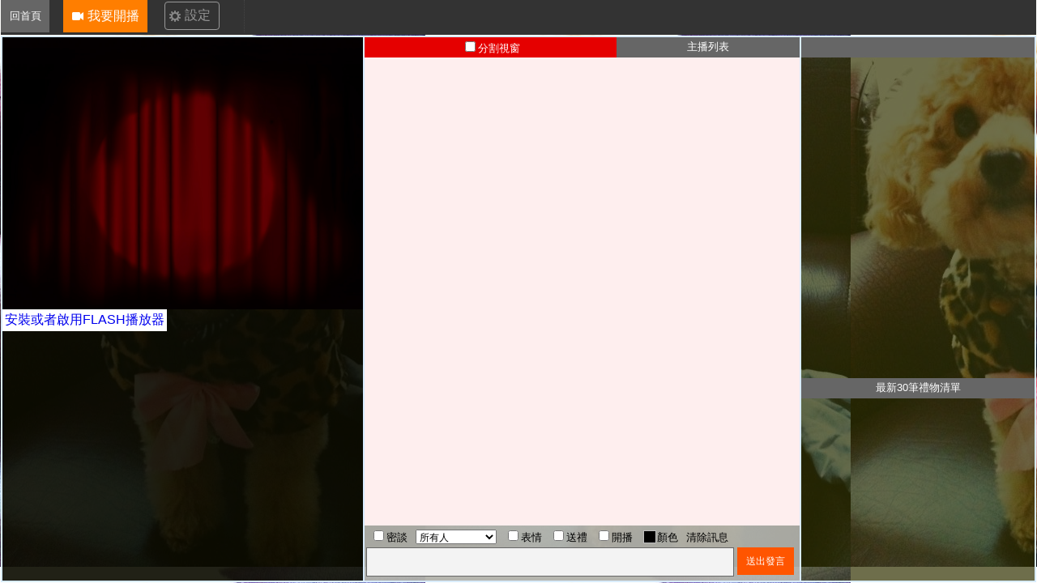

--- FILE ---
content_type: text/html; charset=UTF-8
request_url: http://doubleadv.com/GOU/?AID=61250
body_size: 237582
content:
<!DOCTYPE html>
<html lang="zh-Hant-TW">
<head>
<meta charset="utf-8">
<meta name="keywords" content="生活圈,閒聊,視訊,交友,主播,聊天室">
<meta name="description" content="SCLUB直播交友聊天室，透過它您可以即時的認識新朋友">

<title>聽歌.聊天歡迎各位:SCLUB直播</title>

<meta property="og:site_name" content="SCLUB直播">
<meta property="og:url" content="http://doubleadv.com/61250/">
<meta property="og:image" content="http://doubleadv.com/A/61250/1-135x135.jpg">
<meta property="og:title" content="聽歌.聊天歡迎各位">
<meta property="og:description" content="歡迎光臨">

<meta property="fb:app_id" content="664628876975771">

<meta name="twitter:card" content="summary">
<meta name="twitter:site" content="@SCLUB直播">
<meta name="twitter:url" content="http://doubleadv.com/61250/">
<meta name="twitter:image" content="http://doubleadv.com/A/61250/1-135x135.jpg">
<meta name="twitter:title" content="聽歌.聊天歡迎各位">
<meta name="twitter:description" content="歡迎光臨">

<style>#V5FREE{ visibility: hidden }</style>
<script type="text/javascript" src="/SWF/swfobject.js"></script>
</head>
<body>
<style>@charset "utf-8";
.LL{font-size: 18px;}
.L{font-size: 16px;}
.M{font-size: 15px; line-height:150%}
.S{font-size: 13px;}
.SS{font-size: 11px;}
.SSS{font-size: 9px;}

.S_SIZE{font-size: 17px;}
body{
  font-family:Arial, Helvetica, sans-serif;
  background-image:url(/C/61250/1.jpg);
  background-color:#e9546b;
  background-attachment: fixed;
}

html, body{
  width:100%;
  height:100%;
  margin:0px;
  padding:0px;
}



a{ text-decoration:none;}


.CHAT_MAIN_MENU{
  font-size:13px;
  cursor: pointer;
  color:#FFFFFF;
  border:0px;
  background-color: #666666;
}
.CHAT_MAIN_MENU:hover{background-color: #999999;}

.CHAT_MAIN_MENU_ON{
    font-size:13px;
    cursor: pointer;
    color:#FFFFFF;
    border:0px;
    background-color: #e50000;
}
.CHAT_MAIN_MENU_ON:hover{background-color: #cc0000;}

.CHAT_MAIN_MENU_OFF{
    font-size:13px;
    cursor: pointer;
    color:#FFFFFF;
    border:0px;
    background-color: #999999;
}


#BTN_PUBLISH{ /*我要開播*/
    height:40px; 
    padding:0 10px 0 30px;
    *padding:0px 5px 0 15px;/*IE7*/
    font-size:16px; 
    cursor: pointer;
    color:#FFFFFF; 
    border:0px;
    
    background: url(/images/ic_start.png) 10px center no-repeat; 
    background-color: #ff7e00; 
    
  }
  #BTN_PUBLISH:hover{background-color: #ff5500;}
  #BTN_PUBLISH_ON{ /*停止視訊*/
    height:40px; 
    padding:0 10px 0 30px;
    *padding:0 5px 0 15px;/*IE7*/
    font-size:16px; 
    cursor: pointer;
    color:#FFFFFF; 
    border:0px; 
    
    background: url(/images/ic_stop.png) 10px center no-repeat; 
    background-color: #e50000;
    
  }
  #BTN_PUBLISH_ON:hover{background-color: #cc0000;}
  
  .BTN_SETUP_STYLE{ /*設定*/    
    height: 35px;
    padding:0 10px 0 24px; 
    *padding:2px 5px 0 13px;/*IE7*/ 

    margin:0px 5px 0px 5px;

    font-size:16px;
    cursor: pointer;
    border:1px solid #999999; 
    color:#999999; 
    border-radius:4px; 
    background: url(/images/ic_setting.png) 4px center no-repeat; 
    background-color: transparent;
  }
  .BTN_SETUP_STYLE:hover{
    background: url(/images/ic_setting_w.png) 4px center no-repeat;
    border:1px solid #ffffff;
    color:#ffffff;
  }

  .BTN_SHOW_STYLE{ /*設定*/
    height: 22px;
    padding:0 10px 0 24px;
    *padding:2px 5px 0 13px;/*IE7*/

    margin:0px 5px 0px 5px;

    font-size:14px;
    cursor: pointer;
    border:1px solid #FF9900;
    color:#FF6600;
    border-radius:4px;
    background: url(/images/ic_setting.png) 4px center no-repeat;
    background-color: transparent;
  }
  .BTN_SHOW_STYLE:hover{
    border:1px solid #FF99CC; 
    color:#FF6600;
  }
  .BTN_ITEM{
    float:left;
    padding:0 5px;
  }

  .BTN_ITEM:hover{
    cursor: pointer;
  }

  .BTN_GOOD{width: 60px;height: 20px; border: 0px; border-radius:2px; background-color: #ff4d00; color: #ffffff;}
  .BTN_GOOD:hover{background-color: #ff2a00;}
  .BTN_GOOD_ON{width: 60px; border: 0px; border-radius:2px; background-color: #808080; color: #ffffff;}
  .BTN_GOOD_ON:hover{background-color: #999999;}


  #CHAT_TOP_MEMBER{color: #ffffff;}
  #CHAT_TOP_MEMBER td{color: #ffffff; padding:0 5px;}
  #CHAT_TOP_MEMBER a{color: #ffffff;}
  #CHAT_TOP_MEMBER a:hover{color: #cccccc;}
  #CHAT_TOP_MEMBER img{vertical-align: middle}

  #CHAT_TOP_USER{color: #ffffff;}
  #CHAT_TOP_USER td{color: #ffffff; padding:0 5px;}
  #CHAT_TOP_USER a{color: #ffffff;}
  #CHAT_TOP_USER a:hover{color: #cccccc;}
  #CHAT_TOP_USER img{vertical-align: middle}
.A_PHOTO35{height:36px;width:36px;padding:1 1px 1 1px;
    *padding:1px 1px 1 1px;/*IE7*/
    margin:1px 1px 1px 1px;
    border-radius:18px;
  }
  .U_PHOTO{
    height: 28px;
    width: 28px;
    padding:1 1px 1 1px;
    *padding:1px 1px 1 1px;/*IE7*/
    margin:1px 1px 1px 1px;
    border-radius:14px;
  }
//.U_PHOTO35{height: 36px;width: 36px;padding:1px;*padding:1px 1px 1px 1px;margin:1px 0px 1px 1px;}
.U_PHOTO35{height: 36px;width: 36px;padding:0 0px 0px 0px;*padding:0px 0px 0px 0px;margin:0px 0px 0px 0px;border-radius:18px;}



.U_PHOTO20{height: 20px;width: 20px;padding:0 0px 0px 0px;*padding:0px 0px 0px 0px;margin:0px 0px 0px 0px;}
.U_PHOTO20 img{height: 20px;width: 20px;padding:0 0px 0px 0px;*padding:0px 0px 0px 0px;margin:0px 0px 0px 0px;border-radius:10px;}

.G_PHOTO20{height:20px;width:20px;padding:0 0px 0px 0px;*padding:0px 0px 0px 0px;margin:0px 1px 0px 1px;}
.G_PHOTO20 img{height:20px;width: 20px;padding:0 0px 0px 0px;*padding:0px 0px 0px 0px;margin:0px 2px 0px 2px;}



/*S16 小*/
.S16 {font-size: 13px; line-height: 16px;}
.S16 .S_D1{position:relative; top: 0; border-bottom: 1px solid #e5e5e5; background-color: #EEEEEE; padding: 5px 5px;}
.S16 .S_D1 .S_U_PHOTO{display: block; position:absolute; height: 16px; width: 16px;}
.S16 .S_D1 .S_U_PHOTO img{border-radius: 20px; vertical-align: middle; height: 16px; width: 16px;}
.S16 .S_D1 .S_D2{display: block; padding-left:21px;}
.S16 .S_D1 .S_D2 .S_G_PHOTO{margin:0px 2.5px; *margin:0px 1px; vertical-align: middle; height: 16px; width: 16px; transform: scale(1.25);}
.S16 .S_D1_ALERT{background-color: #fff7cd; word-break:break-all; border-bottom: 1px solid #e5e5e5;}
.S16 .S_D2_ALERT{display: block; color: #500066; font-weight: bold; padding: 5px 5px;}
.S16 .S_D_IN{position: relative; background-color: #dddddd; border-bottom: 1px solid #e5e5e5; color: #333333; height: 26px; line-height: 26px;}
.S16 .S_D_IN .S_IN{position: absolute; height: 100%; padding: 0px 5px; cursor: pointer;}
.S16 .S_D_OUT{position: relative; background-color: #dddddd; border-bottom: 1px solid #e5e5e5; color: #888888; height: 26px; line-height: 26px;}
.S16 .S_D_OUT .S_OUT{position: absolute; height: 100%; padding: 0px 5px;}
  
/*S20 中*/
.S20 {font-size: 15px; line-height: 20px;}
.S20 .S_D1{position:relative; top: 0; border-bottom: 1px solid #e5e5e5; background-color: #EEEEEE; padding: 7px 5px;}
.S20 .S_D1 .S_U_PHOTO{display: block; position:absolute; height: 20px; width: 20px;}
.S20 .S_D1 .S_U_PHOTO img{border-radius: 20px; vertical-align: middle; height: 20px; width: 20px;}
.S20 .S_D1 .S_D2{display: block; padding-left:25px;}
.S20 .S_D1 .S_D2 .S_G_PHOTO{margin:0px 3px; *margin:0px 1px; vertical-align: middle; height: 20px; width: 20px; transform: scale(1.25);}
.S20 .S_D1_ALERT{background-color: #fff7cd; word-break:break-all; border-bottom: 1px solid #e5e5e5;}
.S20 .S_D2_ALERT{display: block; color: #500066; font-weight: bold; padding: 7px 5px;}
.S20 .S_D_IN{position: relative; background-color: #dddddd; border-bottom: 1px solid #e5e5e5; color: #333333; height: 34px; line-height: 34px;}
.S20 .S_D_IN .S_IN{position: absolute; height: 100%; padding: 0px 5px; cursor: pointer;}
.S20 .S_D_OUT{position: relative; background-color: #dddddd; border-bottom: 1px solid #e5e5e5; color: #888888; height: 34px; line-height: 34px;}
.S20 .S_D_OUT .S_OUT{position: absolute; height: 100%; padding: 0px 5px;}

/*S24 大*/
.S24 {font-size: 17px; line-height: 24px;}
.S24 .S_D1{position:relative; top: 0; border-bottom: 1px solid #e5e5e5; background-color: #EEEEEE; padding: 9px 5px;}
.S24 .S_D1 .S_U_PHOTO{display: block; position:absolute; height: 24px; width: 24px;}
.S24 .S_D1 .S_U_PHOTO img{border-radius: 20px; vertical-align: middle; height: 24px; width: 24px;}
.S24 .S_D1 .S_D2{display: block; padding-left: 29px;}
.S24 .S_D1 .S_D2 .S_G_PHOTO{margin:0px 3px; *margin:0px 1px; vertical-align: middle; height: 24px; width: 24px; transform: scale(1.25);}
.S24 .S_D1_ALERT{background-color: #fff7cd; word-break:break-all; border-bottom: 1px solid #e5e5e5;}
.S24 .S_D2_ALERT{display: block; color: #500066; font-weight: bold; padding: 9px 5px;}
.S24 .S_D_IN{position: relative; background-color: #dddddd; border-bottom: 1px solid #e5e5e5; color: #333333; height: 42px; line-height: 42px;}
.S24 .S_D_IN .S_IN{position: absolute; height: 100%; padding: 0px 5px; cursor: pointer;}
.S24 .S_D_OUT{position: relative; background-color: #dddddd; border-bottom: 1px solid #e5e5e5; color: #888888; height: 42px; line-height: 42px}
.S24 .S_D_OUT .S_OUT{position: absolute; height: 100%; padding: 0px 5px;}
  
/*S28 特大*/
.S28 {font-size: 20px; line-height: 28px;}
.S28 .S_D1{position:relative; top: 0; border-bottom: 1px solid #e5e5e5; background-color: #EEEEEE; padding: 11px 5px;}
.S28 .S_D1 .S_U_PHOTO{display: block; position:absolute; height: 28px; width: 28px;}
.S28 .S_D1 .S_U_PHOTO img{border-radius: 20px; vertical-align: middle; height: 28px; width: 28px;}
.S28 .S_D1 .S_D2{display: block; padding-left: 33px;}
.S28 .S_D1 .S_D2 .S_G_PHOTO{margin:0px 3px; *margin:0px 1px; vertical-align: middle; height: 28px; width: 28px; transform: scale(1.25);}
.S28 .S_D1_ALERT{background-color: #fff7cd; word-break:break-all; border-bottom: 1px solid #e5e5e5;}
.S28 .S_D2_ALERT{display: block; color: #500066; font-weight: bold; padding: 11px 5px;}
.S28 .S_D_IN{background-color: #dddddd; border-bottom: 1px solid #e5e5e5; color: #333333;}
.S28 .S_D_IN{position: relative; background-color: #dddddd; border-bottom: 1px solid #e5e5e5; color: #333333; height: 50px; line-height: 50px;}
.S28 .S_D_IN .S_IN{position: absolute; height: 100%; padding: 0px 5px; cursor: pointer;}
.S28 .S_D_OUT{position: relative; background-color: #dddddd; border-bottom: 1px solid #e5e5e5; color: #888888; height: 50px; line-height: 50px}
.S28 .S_D_OUT .S_OUT{position: absolute; height: 100%; padding: 0px 5px;}





.O16{font-size: 11px;line-height: 15px;}
.O16 .O_D1{position: relative; border-bottom: 1px solid #cccccc; overflow:hidden; cursor:pointer; background-color:#eeeeee; color: #999999; height: 32px;}
.O16 .O_D1 .O_U_PHOTO{display:block; position: absolute; top: 0px;}
.O16 .O_D1 .O_U_PHOTO img{vertical-align: middle; width: 32px; height: 32px; border-radius: 15px;}
.O16 .O_D1 .O_D2{display:block; height: 100%; background-color: #eeeeee; padding: 0px 34px 0px 34px;}
.O16 .O_D1 .O_D2_1{display:block; height: 100%; background-color: #eeffde; padding: 0px 34px 0px 34px;}
.O16 .O_D1 .O_D2_1 .O_CAM{display:block; position: absolute; bottom:0; right: 48px; background-color: #eeffde;}
.O16 .O_D1 .O_D2_1 .O_CAM img{vertical-align: middle}
.O16 .O_D1 .O_D2_1 .O_MIC{display:block; position: absolute; bottom:0; right: 32px; background-color: #eeffde;}
.O16 .O_D1 .O_D2_1 .O_MIC img{vertical-align: middle}
.O16 .O_D1 .O_D2_9{display:block; height: 100%; background-color: #ffddff; padding: 0px 34px 0px 34px;}
.O16 .O_D1 .O_D2_9 .O_CAM{display:block; position: absolute; bottom:0; right: 48px; background-color: #ffddff;}
.O16 .O_D1 .O_D2_9 .O_CAM img{vertical-align: middle}
.O16 .O_D1 .O_D2_9 .O_MIC{display:block; position: absolute; bottom:0; right: 32px; background-color: #ffddff;}
.O16 .O_D1 .O_D2_9 .O_MIC img{vertical-align: middle}
.O16 .O_D1 .O_LEVEL{display:block; position: absolute; top: 0px; right: 0px; font-size: 11px;}
.O16 .O_D1 .O_LEVEL span{display:block; margin:1px 2px; text-align: center; width:30px; height:15px; line-height: 15px;}
  
/*O20*/
.O20{font-size: 13px;line-height: 17px}
.O20 .O_D1{position: relative; border-bottom: 1px solid #cccccc; overflow:hidden; cursor:pointer; background-color:#eeeeee; color: #999999; height: 34px;}
.O20 .O_D1 .O_U_PHOTO{display:block; position: absolute; top: 0px;}
.O20 .O_D1 .O_U_PHOTO img{vertical-align: middle; width: 34px; height: 34px; border-radius: 16px;}
.O20 .O_D1 .O_D2{display:block; height: 100%; background-color: #eeeeee; padding: 0px 34px 0px 36px;}
.O20 .O_D1 .O_D2 .O_CAM{display:block; position: absolute; bottom:0; right: 48px; background-color: #eeffde;}
.O20 .O_D1 .O_D2 .O_CAM img{vertical-align: middle}
.O20 .O_D1 .O_D2 .O_MIC{display:block; position: absolute; bottom:0; right: 32px; background-color: #eeffde;}
.O20 .O_D1 .O_D2 .O_MIC img{vertical-align: middle}



.O20 .O_D1 .O_D2_1{display:block; height: 100%; background-color: #eeffde; padding:0px 34px 0px 36px;}
.O20 .O_D1 .O_D2_1 .O_CAM{display:block; position: absolute; bottom:0; right: 48px; background-color: #eeffde;}
.O20 .O_D1 .O_D2_1 .O_CAM img{vertical-align: middle}
.O20 .O_D1 .O_D2_1 .O_MIC{display:block; position: absolute; bottom:0; right: 32px; background-color: #eeffde;}
.O20 .O_D1 .O_D2_1 .O_MIC img{vertical-align: middle}
.O20 .O_D1 .O_D2_9{display:block; height: 100%; background-color: #ffddff; padding: 0px 34px 0px 36px;}
.O20 .O_D1 .O_D2_9 .O_CAM{display:block; position: absolute; bottom:0; right: 48px; background-color: #ffddff;}
.O20 .O_D1 .O_D2_9 .O_CAM img{vertical-align: middle}
.O20 .O_D1 .O_D2_9 .O_MIC{display:block; position: absolute; bottom:0; right: 32px; background-color: #ffddff;}
.O20 .O_D1 .O_D2_9 .O_MIC img{vertical-align: middle}
.O20 .O_D1 .O_LEVEL{display:block; position: absolute; top: 1px; right: 0px; font-size: 12px;}
.O20 .O_D1 .O_LEVEL span{display:block; margin:1px 2px; text-align: center; width:30px; height:15px; line-height: 15px;}
  
/*O24*/
.O24{font-size: 15px;}  
/*O28*/
.O28{font-size: 17px;}

/*G16*/
/*G20*/
.G20{font-size: 13px; line-height: 16px;}
.G20 .G_D1{position: relative; border-bottom: 1px solid #cccccc; overflow:hidden; cursor:pointer; background-color:#eeeeee; color: #999999;}
.G20 .G_D1 .G_G_PHOTO{display:block; position: absolute; top: 0px;}
.G20 .G_D1 .G_G_PHOTO img{width: 34px; height: 34px; vertical-align: middle;}
.G20 .G_D1 .G_D2{display:block; height: 100%; padding: 1px 1px 1px 36px; background-color: #eeeeee;}
/*A_GOOD20*/
.A_GOOD20{font-size: 13px;line-height: 17px}
.A_GOOD20 .O_D1{position: relative; border-bottom: 1px solid #cccccc; overflow:hidden; cursor:pointer; background-color:#eeeeee; color: #999999; height: 34px;}
.A_GOOD20 .O_D1 .O_U_PHOTO{display:block; position: absolute; top: 0px;}
.A_GOOD20 .O_D1 .O_U_PHOTO img{vertical-align: middle; width: 34px; height: 34px; border-radius: 16px;}
.A_GOOD20 .O_D1 .O_D2{display:block; height: 100%; background-color: #eeeeee; padding: 0px 34px 0px 36px;}
.A_GOOD20 .O_D1 .O_D2 .O_CAM{display:block; position: absolute; bottom:0; right: 48px; background-color: #eeffde;}
.A_GOOD20 .O_D1 .O_D2 .O_CAM img{vertical-align: middle}
.A_GOOD20 .O_D1 .O_D2 .O_MIC{display:block; position: absolute; bottom:0; right: 32px; background-color: #eeffde;}
.A_GOOD20 .O_D1 .O_D2 .O_MIC img{vertical-align: middle}



.A_GOOD20 .O_D1 .O_D2_1{display:block; height: 100%; background-color: #eeffde; padding:0px 34px 0px 36px;}
.A_GOOD20 .O_D1 .O_D2_1 .O_CAM{display:block; position: absolute; bottom:0; right: 48px; background-color: #eeffde;}
.A_GOOD20 .O_D1 .O_D2_1 .O_CAM img{vertical-align: middle}
.A_GOOD20 .O_D1 .O_D2_1 .O_MIC{display:block; position: absolute; bottom:0; right: 32px; background-color: #eeffde;}
.A_GOOD20 .O_D1 .O_D2_1 .O_MIC img{vertical-align: middle}
.A_GOOD20 .O_D1 .O_D2_9{display:block; height: 100%; background-color: #ffddff; padding: 0px 34px 0px 36px;}
.A_GOOD20 .O_D1 .O_D2_9 .O_CAM{display:block; position: absolute; bottom:0; right: 48px; background-color: #ffddff;}
.A_GOOD20 .O_D1 .O_D2_9 .O_CAM img{vertical-align: middle}
.A_GOOD20 .O_D1 .O_D2_9 .O_MIC{display:block; position: absolute; bottom:0; right: 32px; background-color: #ffddff;}
.A_GOOD20 .O_D1 .O_D2_9 .O_MIC img{vertical-align: middle}
.A_GOOD20 .O_D1 .O_LEVEL{display:block; position: absolute; top: 1px; right: 0px; font-size: 12px;}
.A_GOOD20 .O_D1 .O_LEVEL span{display:block; margin:1px 2px; text-align: center; width:30px; height:15px; line-height: 15px;}

</style>


<script type="text/javascript">
function CREATE_SWF(SWF){
  var swfVersionStr = "11.1.0";
  var xiSwfUrlStr = "/SWF/playerProductInstall.swf";
  var flashvars = {};
  var params = {};
  params.quality = "high";
  params.bgcolor = "d9ecff";
/*
  params.allowscriptaccess = "sameDomain";
*/
  params.allowscriptaccess = "always";
  //params.allowscriptaccess = "sameDomain";
  params.allowfullscreen = "true";
  params.swLiveConnect="true";

/**
//  params.wmode= "transparent";
  if($.browser.safari){
    params.wmode = "window";
  }else{
    params.wmode= "opaque";
  }
***/
  params.wmode= "opaque";

  var attributes = {};
  attributes.id = "V5FREE";
  attributes.name = "V5FREE";
  attributes.align = "middle";
  swfobject.embedSWF(SWF, "V5FREE",
    "100%", "100%",
    swfVersionStr, xiSwfUrlStr,
    flashvars, params, attributes);
  swfobject.createCSS("#V5FREE", "display:block;");

  //swfobject.createCSS("#V5FREE", "display:block;position:absolute;top:0;left:0;");
}
function LOGON(value) {
  document.getElementById("V5FREE").LOGON("11111");
}
function UP_REG(){
  window.open("/index.phtml?PUT=up_reg");
}
function ALERT(value){
  alert(value);
}
var CHAT_BORD=1;var CHAT_BODY_BOARD=1+0;var CHAT_U_IN_STAT=0;var WBORD=1;var BG2='#00FF00';var WEB_K='';var WEB_TYPE='UT';var DEFAULT_HOST='UU';;
</script>
<script>
﻿var G1 = [{id:'1', url:'/G/g01.gif', code:'GIFT_10_2', point:'10', title:'紅包'},
         {id:'2', url:'/G/g03.gif', code:'GIFT_1_1', point:'1', title:'拍手'},
         {id:'3', url:'/G/g02.gif', code:'GIFT_10_1', point:'10', title:'愛心'},
         {id:'4', url:'/G/g04.gif', code:'GIFT_50_1', point:'50', title:'巧克力'},
         {id:'5', url:'/G/g05.gif', code:'GIFT_100_1', point:'100', title:'鮮花'},
         {id:'6', url:'/G/g06.gif', code:'GIFT_150_1', point:'150', title:'項鍊'},
         {id:'7', url:'/G/g07.gif', code:'GIFT_200_1', point:'200', title:'香水'},
         {id:'8', url:'/G/g08.gif', code:'GIFT_300_1', point:'300', title:'手錶'},
         {id:'9', url:'/G/g09.gif', code:'GIFT_500_1', point:'500', title:'鑽石'},
         {id:'10', url:'/G/g10.gif', code:'GIFT_1000_1', point:'1000', title:'汽車'},
         {id:'11', url:'/G/g11.gif', code:'GIFT_30_1', point:'30', title:'氣球'},
         {id:'12', url:'/G/g12.gif', code:'GIFT_50_2', point:'50', title:'玫瑰'},
         {id:'13', url:'/G/g13.gif', code:'GIFT_150_2', point:'150', title:'蛋糕'},
         {id:'14', url:'/G/g14.gif', code:'GIFT_250_1', point:'250', title:'口紅'},
         {id:'15', url:'/G/g15.gif', code:'GIFT_350_1', point:'350', title:'高跟鞋'},
         {id:'16', url:'/G/g16.gif', code:'GIFT_700_1', point:'700', title:'名牌包'},
         {id:'17', url:'/G/g17.gif', code:'GIFT_10000_1', point:'10000', title:'大樓'},
         {id:'18', url:'/G/g18.gif', code:'GIFT_68000_1', point:'68000', title:'飛機'},
         {id:'19', url:'/G/g19.gif', code:'GIFT_600_1', point:'600', title:'單眼'},
         {id:'20', url:'/G/g20.gif', code:'GIFT_450_1', point:'450', title:'手機'},
         {id:'21', url:'/G/g21.gif', code:'GIFT_400_1', point:'400', title:'酒'},
         {id:'22', url:'/G/g22.gif', code:'GIFT_20_1', point:'20', title:'甜甜圈'},
         {id:'23', url:'/G/g23.gif', code:'GIFT_150_3', point:'150', title:'咖啡'},
         {id:'24', url:'/G/g24.gif', code:'GIFT_40_1', point:'40', title:'蜂蜜'},
         {id:'25', url:'/G/g25.gif', code:'GIFT_60_1', point:'60', title:'冰淇淋'},
         {id:'26', url:'/G/g26.gif', code:'GIFT_100_2', point:'100', title:'情書'},
         {id:'27', url:'/G/g27.gif', code:'GIFT_70_1', point:'70', title:'小熊'},
         {id:'28', url:'/G/g28.gif', code:'GIFT_700_2', point:'700', title:'筆電'},
         {id:'29', url:'/G/g29.gif', code:'GIFT_520_1', point:'520', title:'對戒'},
         {id:'30', url:'/G/g30.gif', code:'GIFT_999_1', point:'999', title:'金條'},
         {id:'31', url:'/G/g31.gif', code:'GIFT_80_1', point:'80', title:'啤酒'},
         {id:'32', url:'/G/g32.gif', code:'GIFT_48000_1', point:'48000', title:'郵輪'},
         {id:'33', url:'/G/g33.gif', code:'GIFT_22000_1', point:'22000', title:'直升機'},
         {id:'34', url:'/G/g34.gif', code:'GIFT_5000_1', point:'5000', title:'房子'},
         {id:'35', url:'/G/g35.gif', code:'GIFT_1500_1', point:'1500', title:'跑車'},
         {id:'36', url:'/G/g36.gif', code:'GIFT_600_2', point:'600', title:'重機'},
         {id:'37', url:'/G/g37.gif', code:'GIFT_16800_1', point:'16800', title:'財產'},
         {id:'38', url:'/G/g38.gif', code:'GIFT_1314_1', point:'1314', title:'邱比特'}];

var G = [{id:'1', url:'/G/g01.gif', code:'GIFT_10_2', point:'10', title:'紅包'},
         {id:'2', url:'/G/g03.gif', code:'GIFT_1_1', point:'1', title:'拍手'},
         {id:'3', url:'/G/g02.gif', code:'GIFT_10_1', point:'10', title:'愛心'},
         {id:'4', url:'/G/g04.gif', code:'GIFT_50_1', point:'50', title:'巧克力'},
         {id:'5', url:'/G/g05.gif', code:'GIFT_100_1', point:'100', title:'鮮花'},
         {id:'6', url:'/G/g06.gif', code:'GIFT_150_1', point:'150', title:'項鍊'},
         {id:'7', url:'/G/g07.gif', code:'GIFT_200_1', point:'200', title:'香水'},
         {id:'8', url:'/G/g08.gif', code:'GIFT_300_1', point:'300', title:'手錶'},
         {id:'9', url:'/G/g09.gif', code:'GIFT_500_1', point:'500', title:'鑽石'},
         {id:'10', url:'/G/g10.gif', code:'GIFT_1000_1', point:'1000', title:'汽車'},
         {id:'11', url:'/G/g11.gif', code:'GIFT_30_1', point:'30', title:'氣球'},
         {id:'12', url:'/G/g12.gif', code:'GIFT_50_2', point:'50', title:'玫瑰'},
         {id:'13', url:'/G/g13.gif', code:'GIFT_150_2', point:'150', title:'蛋糕'},
         {id:'14', url:'/G/g14.gif', code:'GIFT_250_1', point:'250', title:'口紅'},
         {id:'15', url:'/G/g15.gif', code:'GIFT_350_1', point:'350', title:'高跟鞋'},
         {id:'16', url:'/G/g16.gif', code:'GIFT_700_1', point:'700', title:'名牌包'},
         {id:'19', url:'/G/g19.gif', code:'GIFT_600_1', point:'600', title:'單眼'},
         {id:'20', url:'/G/g20.gif', code:'GIFT_450_1', point:'450', title:'手機'},
         {id:'21', url:'/G/g21.gif', code:'GIFT_400_1', point:'400', title:'酒'},
         {id:'22', url:'/G/g22.gif', code:'GIFT_20_1', point:'20', title:'甜甜圈'},
         {id:'23', url:'/G/g23.gif', code:'GIFT_150_3', point:'150', title:'咖啡'},
         {id:'24', url:'/G/g24.gif', code:'GIFT_40_1', point:'40', title:'蜂蜜'},
         {id:'25', url:'/G/g25.gif', code:'GIFT_60_1', point:'60', title:'冰淇淋'},
         {id:'26', url:'/G/g26.gif', code:'GIFT_100_2', point:'100', title:'情書'},
         {id:'27', url:'/G/g27.gif', code:'GIFT_70_1', point:'70', title:'小熊'},
         {id:'28', url:'/G/g28.gif', code:'GIFT_700_2', point:'700', title:'筆電'},
         {id:'29', url:'/G/g29.gif', code:'GIFT_520_1', point:'520', title:'對戒'},
         {id:'30', url:'/G/g30.gif', code:'GIFT_999_1', point:'999', title:'金條'},
         {id:'31', url:'/G/g31.gif', code:'GIFT_80_1', point:'80', title:'啤酒'},
         {id:'34', url:'/G/g34.gif', code:'GIFT_5000_1', point:'5000', title:'房子'},
         {id:'35', url:'/G/g35.gif', code:'GIFT_1500_1', point:'1500', title:'跑車'},
         {id:'36', url:'/G/g36.gif', code:'GIFT_600_2', point:'600', title:'重機'},
         {id:'38', url:'/G/g38.gif', code:'GIFT_1314_1', point:'1314', title:'邱比特'}];

function compare(a,b){
  if(parseInt(a.point) < parseInt(b.point)){
    return -1;
  }
  if(parseInt(a.point) > parseInt(b.point)){
    return 1;
  }
  if(parseInt(a.point) == parseInt(b.point)){
    if(parseInt(a.id) < parseInt(b.id)){
      return -1;
    }
    if(parseInt(a.id) > parseInt(b.id)){
      return 1;
    }
  }
  return 0;
}
G.sort(compare);


function GET_ICON_URL(WORD_MOOD){
  var ICON_URL="";
        if(WORD_MOOD=="1" || WORD_MOOD=="STICK_001"){
          ICON_URL="/M/001.gif";
        }else if(WORD_MOOD=="2" || WORD_MOOD=="STICK_002"){
          ICON_URL="/M/002.gif";
        }else if(WORD_MOOD=="3" || WORD_MOOD=="STICK_003"){
          ICON_URL="/M/003.gif";
        }else if(WORD_MOOD=="4" || WORD_MOOD=="STICK_004"){
          ICON_URL="/M/004.gif";
        }else if(WORD_MOOD=="5" || WORD_MOOD=="STICK_005"){
          ICON_URL="/M/005.gif";
        }else if(WORD_MOOD=="6" || WORD_MOOD=="STICK_006"){
          ICON_URL="/M/006.gif";
        }else if(WORD_MOOD=="7" || WORD_MOOD=="STICK_007"){
          ICON_URL="/M/007.gif";
        }else if(WORD_MOOD=="8" || WORD_MOOD=="STICK_008"){
          ICON_URL="/M/008.gif";
        }else if(WORD_MOOD=="9" || WORD_MOOD=="STICK_009"){
          ICON_URL="/M/009.gif";
        }else if(WORD_MOOD=="10" || WORD_MOOD=="STICK_010"){
          ICON_URL="/M/010.gif";
        }else if(WORD_MOOD=="11" || WORD_MOOD=="STICK_011"){
          ICON_URL="/M/011.gif";
        }else if(WORD_MOOD=="12" || WORD_MOOD=="STICK_012"){
          ICON_URL="/M/012.gif";
        }else if(WORD_MOOD=="13" || WORD_MOOD=="STICK_013"){
          ICON_URL="/M/013.gif";
        }else if(WORD_MOOD=="14" || WORD_MOOD=="STICK_014"){
          ICON_URL="/M/014.gif";
        }else if(WORD_MOOD=="15" || WORD_MOOD=="STICK_015"){
          ICON_URL="/M/015.gif";
        }else if(WORD_MOOD=="16" || WORD_MOOD=="STICK_016"){
          ICON_URL="/M/016.gif";
        }else if(WORD_MOOD=="17" || WORD_MOOD=="STICK_017"){
          ICON_URL="/M/017.gif";
        }else if(WORD_MOOD=="18" || WORD_MOOD=="STICK_018"){
          ICON_URL="/M/018.gif";
        }else if(WORD_MOOD=="19" || WORD_MOOD=="STICK_019"){
          ICON_URL="/M/019.gif";
        }else if(WORD_MOOD=="20" || WORD_MOOD=="STICK_020"){
          ICON_URL="/M/020.gif";
        }else if(WORD_MOOD=="21" || WORD_MOOD=="STICK_021"){
          ICON_URL="/M/021.gif";
        }else if(WORD_MOOD=="22" || WORD_MOOD=="STICK_022"){
          ICON_URL="/M/022.gif";
        }else if(WORD_MOOD=="23" || WORD_MOOD=="STICK_023"){
          ICON_URL="/M/023.gif";
        }else if(WORD_MOOD=="24" || WORD_MOOD=="STICK_024"){
          ICON_URL="/M/024.gif";
        }else if(WORD_MOOD=="25" || WORD_MOOD=="STICK_025"){
          ICON_URL="/M/025.gif";
        }else if(WORD_MOOD=="26" || WORD_MOOD=="STICK_026"){
          ICON_URL="/M/026.gif";
        }else if(WORD_MOOD=="27" || WORD_MOOD=="STICK_027"){
          ICON_URL="/M/027.gif";
        }else if(WORD_MOOD=="28" || WORD_MOOD=="STICK_028"){
          ICON_URL="/M/028.gif";
        }else if(WORD_MOOD=="29" || WORD_MOOD=="STICK_029"){
          ICON_URL="/M/029.gif";
        }else if(WORD_MOOD=="30" || WORD_MOOD=="STICK_030"){
          ICON_URL="/M/030.gif";
        }else if(WORD_MOOD=="31" || WORD_MOOD=="STICK_031"){
          ICON_URL="/M/031.gif";
        }else if(WORD_MOOD=="32" || WORD_MOOD=="STICK_032"){
          ICON_URL="/M/032.gif";
          
          //20160428_GIFT
        }else if(WORD_MOOD=="33" || WORD_MOOD=="STICK_033"){
          ICON_URL="/M/033.gif";
        }else if(WORD_MOOD=="34" || WORD_MOOD=="STICK_034"){
          ICON_URL="/M/034.gif";
        }else if(WORD_MOOD=="35" || WORD_MOOD=="STICK_035"){
          ICON_URL="/M/035.gif";
        }else if(WORD_MOOD=="36" || WORD_MOOD=="STICK_036"){
          ICON_URL="/M/036.gif";
        }else if(WORD_MOOD=="37" || WORD_MOOD=="STICK_037"){
          ICON_URL="/M/037.gif";
        }else if(WORD_MOOD=="38" || WORD_MOOD=="STICK_038"){
          ICON_URL="/M/038.gif";
        }else if(WORD_MOOD=="39" || WORD_MOOD=="STICK_039"){
          ICON_URL="/M/039.gif";
        }else if(WORD_MOOD=="40" || WORD_MOOD=="STICK_040"){
          ICON_URL="/M/040.gif";
        }else if(WORD_MOOD=="41" || WORD_MOOD=="STICK_041"){
          ICON_URL="/M/041.gif";
        }else if(WORD_MOOD=="42" || WORD_MOOD=="STICK_042"){
          ICON_URL="/M/042.gif";
        }else if(WORD_MOOD=="43" || WORD_MOOD=="STICK_043"){
          ICON_URL="/M/043.gif";
        }else if(WORD_MOOD=="44" || WORD_MOOD=="STICK_044"){
          ICON_URL="/M/044.gif";
        }else if(WORD_MOOD=="45" || WORD_MOOD=="STICK_045"){
          ICON_URL="/M/045.gif";
        }else if(WORD_MOOD=="46" || WORD_MOOD=="STICK_046"){
          ICON_URL="/M/046.gif";
        }else if(WORD_MOOD=="47" || WORD_MOOD=="STICK_047"){
          ICON_URL="/M/047.gif";
        }else if(WORD_MOOD=="48" || WORD_MOOD=="STICK_048"){
          ICON_URL="/M/048.gif";
          
          //20160428_GIFT
        }else if(WORD_MOOD=="GIFT_1_1"){
          ICON_URL="/G/g03.gif";
        }else if(WORD_MOOD=="GIFT_10_1"){
          ICON_URL="/G/g02.gif";
        }else if(WORD_MOOD=="GIFT_10_2"){
          ICON_URL="/G/g01.gif";
        }else if(WORD_MOOD=="GIFT_20_1"){
          ICON_URL="/G/g22.gif";
        }else if(WORD_MOOD=="GIFT_30_1"){
          ICON_URL="/G/g11.gif";
        }else if(WORD_MOOD=="GIFT_40_1"){
          ICON_URL="/G/g24.gif";
        }else if(WORD_MOOD=="GIFT_50_1"){
          ICON_URL="/G/g04.gif";
        }else if(WORD_MOOD=="GIFT_50_2"){
          ICON_URL="/G/g12.gif";
        }else if(WORD_MOOD=="GIFT_60_1"){
          ICON_URL="/G/g25.gif";
        }else if(WORD_MOOD=="GIFT_70_1"){
          ICON_URL="/G/g27.gif";
        }else if(WORD_MOOD=="GIFT_80_1"){
          ICON_URL="/G/g31.gif";
        }else if(WORD_MOOD=="GIFT_100_1"){
          ICON_URL="/G/g05.gif";
        }else if(WORD_MOOD=="GIFT_100_2"){
          ICON_URL="/G/g26.gif";
        }else if(WORD_MOOD=="GIFT_150_1"){
          ICON_URL="/G/g06.gif";
        }else if(WORD_MOOD=="GIFT_150_2"){
          ICON_URL="/G/g13.gif";
        }else if(WORD_MOOD=="GIFT_150_3"){
          ICON_URL="/G/g23.gif";
        }else if(WORD_MOOD=="GIFT_200_1"){
          ICON_URL="/G/g07.gif";
        }else if(WORD_MOOD=="GIFT_250_1"){
          ICON_URL="/G/g14.gif";
        }else if(WORD_MOOD=="GIFT_300_1"){
          ICON_URL="/G/g08.gif";
        }else if(WORD_MOOD=="GIFT_350_1"){
          ICON_URL="/G/g15.gif";
        }else if(WORD_MOOD=="GIFT_400_1"){
          ICON_URL="/G/g21.gif";
        }else if(WORD_MOOD=="GIFT_450_1"){
          ICON_URL="/G/g20.gif";
        }else if(WORD_MOOD=="GIFT_500_1"){
          ICON_URL="/G/g09.gif";
        }else if(WORD_MOOD=="GIFT_520_1"){
          ICON_URL="/G/g29.gif";
        }else if(WORD_MOOD=="GIFT_600_1"){
          ICON_URL="/G/g19.gif";
        }else if(WORD_MOOD=="GIFT_600_2"){
          ICON_URL="/G/g36.gif";
        }else if(WORD_MOOD=="GIFT_700_1"){
          ICON_URL="/G/g16.gif";
        }else if(WORD_MOOD=="GIFT_700_2"){
          ICON_URL="/G/g28.gif";
        }else if(WORD_MOOD=="GIFT_999_1"){
          ICON_URL="/G/g30.gif";
        }else if(WORD_MOOD=="GIFT_1000_1"){
          ICON_URL="/G/g10.gif";
        }else if(WORD_MOOD=="GIFT_1314_1"){
          ICON_URL="/G/g38.gif";
        }else if(WORD_MOOD=="GIFT_1500_1"){
          ICON_URL="/G/g35.gif";
        }else if(WORD_MOOD=="GIFT_5000_1"){
          ICON_URL="/G/g34.gif";
        }else if(WORD_MOOD=="GIFT_10000_1"){
          ICON_URL="/G/g17.gif";
        }else if(WORD_MOOD=="GIFT_16800_1"){
          ICON_URL="/G/g37.gif";
        }else if(WORD_MOOD=="GIFT_22000_1"){
          ICON_URL="/G/g33.gif";
        }else if(WORD_MOOD=="GIFT_48000_1"){
          ICON_URL="/G/g32.gif";
        }else if(WORD_MOOD=="GIFT_68000_1"){
          ICON_URL="/G/g18.gif";
          
        }else if(WORD_MOOD=="GIFT_1"){
          ICON_URL="/G/GIFT_1.gif";
        }else if(WORD_MOOD=="GIFT_100"){
          ICON_URL="/G/GIFT_10.gif";
        }else if(WORD_MOOD=="GIFT_500"){
          ICON_URL="/G/GIFT_50.gif";
        }else if(WORD_MOOD=="GIFT_1000"){
          ICON_URL="/G/GIFT_100.gif";
        }else if(WORD_MOOD=="GIFT_1500"){
          ICON_URL="/G/GIFT_150.gif";
        }else if(WORD_MOOD=="GIFT_2000"){
          ICON_URL="/G/GIFT_200.gif";
        }else if(WORD_MOOD=="GIFT_3000"){
          ICON_URL="/G/GIFT_300.gif";
        }else if(WORD_MOOD=="GIFT_5000"){
          ICON_URL="/G/GIFT_500.gif";
        }else if(WORD_MOOD=="GIFT_10000"){
          ICON_URL="/G/GIFT_1000.gif";
          
        }else if(WORD_MOOD=="GIFT_10"){
          ICON_URL="/G/GIFT_10.gif";
        }else if(WORD_MOOD=="GIFT_50"){
          ICON_URL="/G/GIFT_50.gif";
          
        }else if(WORD_MOOD=="GIFT_100"){
          ICON_URL="/G/GIFT_100.gif";
        }else if(WORD_MOOD=="GIFT_150"){
          ICON_URL="/G/GIFT_150.gif";
        }else if(WORD_MOOD=="GIFT_200"){
          ICON_URL="/G/GIFT_200.gif";
        }else if(WORD_MOOD=="GIFT_300"){
          ICON_URL="/G/GIFT_300.gif";
        }else if(WORD_MOOD=="GIFT_500"){
          ICON_URL="/G/GIFT_500.gif";
        }else if(WORD_MOOD=="GIFT_1000"){
          ICON_URL="/G/GIFT_1000.gif";
        }else if(WORD_MOOD=="GIFT_2000"){
          ICON_URL="/G/GIFT_2000.gif";
        }else if(WORD_MOOD=="GIFT_3000"){
          ICON_URL="/G/GIFT_3000.gif";
        }else if(WORD_MOOD=="GIFT_4000"){
          ICON_URL="/G/GIFT_4000.gif";
        }else if(WORD_MOOD=="GIFT_5000"){
          ICON_URL="/G/GIFT_5000.gif";
        }else if(WORD_MOOD!=""){
          ICON_URL="/M/001.gif";        
        }
  return ICON_URL;
}
﻿var CHAT_INIT=0;

var CHAT_SHOW_STYLE=0; //名單在左:1或右:0

var CHAT_VIDEO_STYLE=2; //視訊樣式小:1 中:2

var S_FONTSIZE=20; //字型大小
var CHAT_FONTSIZE="S20"; //訊息區字型大小

//var S_FONTCOLOR="#000000"; //發言顏色
var S1_SCROLL=1; //自動滾動
var S2_SCROLL=1; //自動滾動
var S3_SCROLL=1; //自動滾動

var SEX0_COLOR="#CC0099";
var SEX1_COLOR="#0000CC";

var SEX0_COLOR1="#FF6699";
//var SEX1_COLOR1="#5CB8E5";
var SEX1_COLOR1="#6CB9E5";

/*
    	if (SEX.equalsIgnoreCase("1")) {
            NAME_OBJ.setTextColor(0xFF5CB8E5);
        } else {
            NAME_OBJ.setTextColor(0xFFFF6699);
        }

    	int COLOR = 0xFFCC0099;
    	if (SEX.equalsIgnoreCase("1")) {
    		COLOR = 0xFF0000CC;
    	}
*/



var A_GOOD=0;
var A_GOOD_STAT=0;



var CAM_PUBLISH_STAT="0";

var ITEM_FORM;
var ITEM_ENTER=1; //按下ENTER為發言
var I_AUTO_CLEAN=1; //自動清除

var O_MENU_STAT=1; //發言區是否顯示會員選單
var S_IN_STAT=1;   //是否顯示進出訊息
var S_GIFT_STAT=1; //是否顯示禮物訊息

var S_STICK_SIZE=1; //圖示大小



var WINDOW_W_MAX=16000;
var WINDOW_H_MAX=8000;

var WINDOW_W_MIN=700;
var WINDOW_H_MIN=320;



var WINDOW_H=0;
var WINDOW_W=0;


var CHAT_BODY;
//var CHAT_BODY_BOARD=20;
var CHAT_TOP;
var CHAT_TOP_STAT=1;
var CHAT_TOP_X=0;
var CHAT_TOP_Y=0;
var CHAT_TOP_W=0;
var CHAT_TOP_H=0;

var CHAT_TOP_LEFT;
var CHAT_TOP_MAIN;
var CHAT_TOP_RIGHT;

//var V5FREE;
var CHAT_LEFT;
var CHAT_LEFT_W=0;
var CHAT_LEFT_H=0;
var CHAT_LEFT_X=0;
var CHAT_LEFT_Y=0;
var CHAT_LEFT_STAT=0;

var CHAT_LEFT_VIDEO;
var CHAT_LEFT_VIDEO_PHOTO;



var CHAT_RIGHT;
var CHAT_RIGHT_X=0;
var CHAT_RIGHT_H=0;
var CHAT_RIGHT_W=0;
var CHAT_RIGHT_H=0;
var CHAT_MAIN;

var CHAT_MAIN_X=0;
var CHAT_MAIN_Y=0;
var CHAT_MAIN_W=0;
var CHAT_MAIN_H=0;

//var CHAT_DEBUG;
//var CHAT_DEBUG_STAT=0;

var CHAT_S1;
var CHAT_S1_X=0;
var CHAT_S1_Y=0;
var CHAT_S1_W=0;
var CHAT_S1_H=0;
var CHAT_S1_STAT=0;

var CHAT_S2;
var CHAT_S2_X=0;
var CHAT_S2_Y=0;
var CHAT_S2_W=0;
var CHAT_S2_H=0;
var CHAT_S2_STAT=0;


var CHAT_S3;
var CHAT_S3_X=0;
var CHAT_S3_Y=0;
var CHAT_S3_W=0;
var CHAT_S3_H=0;
var CHAT_S3_STAT=1;


var CHAT_I;
var CHAT_I_H=68;
var CHAT_I_COLOR_POP;
var CHAT_I_COLOR_POP_STAT=0;
var CHAT_I_COLOR_POP_X=-300;
var CHAT_I_COLOR_POP_Y=-300;
var CHAT_I_COLOR_POP_W=250;
var CHAT_I_COLOR_POP_H=195;

var CHAT_GIFT;
var CHAT_GIFT_STAT=0;	//是否顯示
var CHAT_GIFT_H=110;

var CHAT_GIFT_POP;
var CHAT_GIFT_POP_STAT=0;
var CHAT_GIFT_POP_X=0;
var CHAT_GIFT_POP_Y=0;
var CHAT_GIFT_POP_W=500;
var CHAT_GIFT_POP_H=80;

var CHAT_STICK;
var CHAT_STICK_STAT=0;	//是否顯示
var CHAT_STICK_H=80;


var CHAT_A;
var CHAT_A_X=0;
var CHAT_A_Y=0;
var CHAT_A_W=0;
var CHAT_A_H=0;
var CHAT_A_STAT=0;

var CHAT_A_POP;
var CHAT_A_POP_STAT=0;
var CHAT_A_POP_X=-3000;
var CHAT_A_POP_Y=-3000;
var CHAT_A_POP_W=136;
var CHAT_A_POP_H=200;

var CHAT_A_GOOD1;
var CHAT_A_GOOD1_X=0;
var CHAT_A_GOOD1_Y=0;
var CHAT_A_GOOD1_W=0;
var CHAT_A_GOOD1_H=0;
var CHAT_A_GOOD1_STAT=0;

var CHAT_A_GOOD2;
var CHAT_A_GOOD2_X=0;
var CHAT_A_GOOD2_Y=0;
var CHAT_A_GOOD2_W=0;
var CHAT_A_GOOD2_H=0;
var CHAT_A_GOOD2_STAT=0;


var CHAT_U_TITLE;
var CHAT_U_TITLE_H=0;
var CHAT_U_TITLE_HTML="<TABLE ALIGN='CENTER' VALIGN='MIDDLE' CLASS='S'><TR><TD STYLE='overflow: hidden;white-space: nowrap;'>在線會員(0) 訪客(0)</TD></TR></TABLE>";
var CHAT_U;
var CHAT_U_X=0;
var CHAT_U_Y=0;
var CHAT_U_W=0;
var CHAT_U_H=0;
var CHAT_U_STAT=2;



var CHAT_U_PUBLISH_TITLE;
var CHAT_U_PUBLISH_TITLE_H=0;
var CHAT_U_PUBLISH;
var CHAT_U_PUBLISH_X=0;
var CHAT_U_PUBLISH_Y=0;
var CHAT_U_PUBLISH_W=0;
var CHAT_U_PUBLISH_H=0;
var CHAT_U_PUBLISH_STAT=0;

var CHAT_U_IN_TITLE;
var CHAT_U_IN_TITLE_H=0;
var CHAT_U_IN_TITLE_HTML="<TABLE ALIGN='CENTER' VALIGN='MIDDLE' CLASS='S'><TR><TD><FONT COLOR='#FFFFFF'>進出包廂清單</FONT></TD></TR></TABLE>";

var CHAT_U_IN;
var CHAT_U_IN_X=0;
var CHAT_U_IN_Y=0;
var CHAT_U_IN_W=0;
var CHAT_U_IN_H=0;
//var CHAT_U_IN_STAT=1;

var CHAT_U_GIFT_TITLE;
var CHAT_U_GIFT_TITLE_H=0;
var CHAT_U_GIFT_TITLE_HTML="<TABLE ALIGN='CENTER' VALIGN='MIDDLE' CLASS='S'><TR><TD STYLE='overflow: hidden;white-space: nowrap;'><FONT COLOR='#FFFFFF'>最新30筆禮物清單</FONT></TD></TR></TABLE>";
var CHAT_U_GIFT;
var CHAT_U_GIFT_X=0;
var CHAT_U_GIFT_Y=0;
var CHAT_U_GIFT_W=0;
var CHAT_U_GIFT_H=0;
var CHAT_U_GIFT_STAT=1;

var CHAT_U_POP;
var CHAT_U_POP_STAT=0;
var CHAT_U_POP_X=-3000;
var CHAT_U_POP_Y=-3000;
var CHAT_U_POP_W=170;
var CHAT_U_POP_H=260;

var CHAT_CAM_SETUP_POP;
var CHAT_CAM_SETUP_POP_STAT=0;
var CHAT_CAM_SETUP_POP_X=-3000;
var CHAT_CAM_SETUP_POP_Y=-3000;
var CHAT_CAM_SETUP_POP_W=580;
var CHAT_CAM_SETUP_POP_H=250;

var CHAT_GIFT_SHOW;
var CHAT_GIFT_SHOW_STAT=0;
var CHAT_GIFT_SHOW_X=-3000;
var CHAT_GIFT_SHOW_Y=-3000;
var CHAT_GIFT_SHOW_W=170;
var CHAT_GIFT_SHOW_H=260;


function INIT(){
  CHAT_BODY=document.getElementById("CHAT_BODY"); 

  CHAT_TOP=document.getElementById("TOP");  
  CHAT_TOP_LEFT=document.getElementById("CHAT_TOP_LEFT");  
  CHAT_TOP_RIGHT=document.getElementById("CHAT_TOP_RIGHT");  
  CHAT_TOP_MAIN=document.getElementById("CHAT_TOP_MAIN");  

  //V5FREE=document.getElementById("V5FREE");
  CHAT_LEFT=document.getElementById("LEFT");
  CHAT_LEFT_VIDEO=document.getElementById("LEFT_VIDEO");
  CHAT_LEFT_VIDEO_PHOTO=document.getElementById("LEFT_VIDEO_PHOTO");
  CHAT_RIGHT=document.getElementById("RIGHT");
  CHAT_MAIN=document.getElementById("MAIN");
  CHAT_S1=document.getElementById("CHAT_S1");

  CHAT_S2=document.getElementById("CHAT_S2");

  CHAT_S3=document.getElementById("CHAT_S3");
  ITEM_FORM=document.forms.FORM_SAY;
//alert(ITEM_FORM);
  CHAT_I=document.getElementById("CHAT_I");

  CHAT_I_COLOR_POP=document.getElementById("CHAT_I_COLOR_POP");

  CHAT_GIFT=document.getElementById("CHAT_GIFT");
  CHAT_GIFT_POP=document.getElementById("CHAT_GIFT_POP");
  CHAT_STICK=document.getElementById("CHAT_STICK");

  CHAT_A=document.getElementById("CHAT_A");
  CHAT_A.style.display='none';
  CHAT_A_POP=document.getElementById("CHAT_A_POP");
  CHAT_A_POP.style.zIndex="-100";

  if(document.getElementById("CHAT_A_GOOD1")){
    CHAT_A_GOOD1=document.getElementById("CHAT_A_GOOD1");
    CHAT_A_GOOD1.style.display='none';
  }else{
    CHAT_A_GOOD1=null;
  }

  if(document.getElementById("CHAT_A_GOOD1")){
    CHAT_A_GOOD2=document.getElementById("CHAT_A_GOOD2");
    CHAT_A_GOOD2.style.display='none';
  }else{
    CHAT_A_GOOD2=null;
  }



  CHAT_U_TITLE=document.getElementById("CHAT_U_TITLE");
  CHAT_U=document.getElementById("CHAT_U");
  CHAT_U_PUBLISH_TITLE=document.getElementById("CHAT_U_PUBLISH_TITLE");
  CHAT_U_PUBLISH=document.getElementById("CHAT_U_PUBLISH");
  CHAT_U_IN_TITLE=document.getElementById("CHAT_U_IN_TITLE");
  CHAT_U_IN=document.getElementById("CHAT_U_IN");
  CHAT_U_GIFT_TITLE=document.getElementById("CHAT_U_GIFT_TITLE");
  CHAT_U_GIFT=document.getElementById("CHAT_U_GIFT");

  CHAT_U_POP=document.getElementById("CHAT_U_POP");
  CHAT_U_POP.style.zIndex="-100";

  CHAT_CAM_SETUP_POP=document.getElementById("CHAT_CAM_SETUP_POP");
  CHAT_CAM_SETUP_POP.style.zIndex="-100";

  CHAT_GIFT_SHOW=document.getElementById("CHAT_GIFT_SHOW");

  //CHAT_DEBUG=document.getElementById("CHAT_DEBUG");
  document.onmousemove = getMouseXY;

//  CHAT_I_COLOR_POP_INIT();
//  CHAT_S1.resize(function() {alert("a");});

  CHAT_U_IN_TITLE.innerHTML=CHAT_U_IN_TITLE_HTML;
  CHAT_U_GIFT_TITLE.innerHTML=CHAT_U_GIFT_TITLE_HTML;


  try{
    document.getElementById("DET").style.height='none';
    IE6=false;
  } catch (e) {
    IE6=true;
  }
  if(IE6==false){
    if(document.getElementById("DET").offsetWidth==0){
    }
  }
  CHAT_TOP.style.display='block';
  CHAT_MAIN_MENU.style.display='block';
  CHAT_I.style.display='block';


  if(getCookie('I_AUTO_CLEAN')!=""){
    I_AUTO_CLEAN=getCookie('I_AUTO_CLEAN');
  }
  if(I_AUTO_CLEAN==1){
    document.getElementById("CHK_AUTO_CLEAN").checked=true;
  }else{
    document.getElementById("CHK_AUTO_CLEAN").checked=false;
  }



  if(getCookie('O_MENU_STAT')!=""){
    O_MENU_STAT=getCookie('O_MENU_STAT');
  }
  if(O_MENU_STAT==1){
    document.getElementById("CHK_O_MENU").checked=true;
  }else{
    document.getElementById("CHK_O_MENU").checked=false;
  }


  if(getCookie('S_IN_STAT')!=""){
    S_IN_STAT=getCookie('S_IN_STAT');
  }
  if(S_IN_STAT==1){
    document.getElementById("CHK_S_IN").checked=true;
  }else{
    document.getElementById("CHK_S_IN").checked=false;
  }


  if(getCookie('S_GIFT_STAT')!=""){
    S_GIFT_STAT=getCookie('S_GIFT_STAT');
  }
  if(S_GIFT_STAT=="1"){
    document.getElementById("CHK_S_GIFT").checked=true;
  }else{
    document.getElementById("CHK_S_GIFT").checked=false;
  }


  if(getCookie('S_STICK_SIZE')!=""){
    S_STICK_SIZE=getCookie('S_STICK_SIZE');
  }
  if(S_STICK_SIZE==1){
    document.getElementById("CHK_S_STICK_SIZE").checked=true;
  }else{
    document.getElementById("CHK_S_STICK_SIZE").checked=false;
  }


  if(getCookie('CHAT_FONTSIZE')!=""){
    CHAT_FONTSIZE=getCookie('CHAT_FONTSIZE');
  }

  if(getCookie('CHAT_VIDEO_STYLE')!=""){
    CHAT_VIDEO_STYLE=getCookie('CHAT_VIDEO_STYLE');
  }
  SET_BTN_VIDEO_STYLE();

  if(getCookie('CHAT_SHOW_STYLE')!=""){
    CHAT_SHOW_STYLE=getCookie('CHAT_SHOW_STYLE');
  }
  SET_BTN_SHOW_STYLE();

  if(getCookie('CHAT_S3_STAT')!=""){
    CHAT_S3_STAT=getCookie('CHAT_S3_STAT');
  }
  SET_S3_STAT_BTN();

  if(CHAT_FONTSIZE=="S28"){
    CHAT_S1.className = "S28";
    CHAT_S2.className = "S28";
    CHAT_S3.className = "S28";
  }else if(CHAT_FONTSIZE=="S24"){
    CHAT_S1.className = "S24";
    CHAT_S2.className = "S24";
    CHAT_S3.className = "S24";
  }else if(CHAT_FONTSIZE=="S20"){
    CHAT_S1.className = "S20";
    CHAT_S2.className = "S20";
    CHAT_S3.className = "S20";
  }else if(CHAT_FONTSIZE=="S16"){
    CHAT_S1.className = "S16";
    CHAT_S2.className = "S16";
    CHAT_S3.className = "S16";
  }else{
    CHAT_S1.className = "S20";
    CHAT_S2.className = "S20";
    CHAT_S3.className = "S20";
  }
  CHAT_U.className = "O20";
  if(CHAT_A_GOOD1){
    CHAT_A_GOOD1.className = "A_GOOD20";
  }
  if(CHAT_A_GOOD2){
    CHAT_A_GOOD2.className = "A_GOOD20";
  }

  for (var i=0; i<document.getElementById("CHAT_FONTSIZE").options.length; i++) {
    if (document.getElementById("CHAT_FONTSIZE").options[i].value == CHAT_FONTSIZE) {
      document.getElementById("CHAT_FONTSIZE").options[i].selected=true;
    }
  }

  RESET_TO_DATA();
  RESET_GIFT_SHOW();
  setTimeout(function(){RUN_GIFT_SHOW();}, 1000);
}
function getPosTop(_element){
  var top=_element.offsetTop;
  while(_element=_element.offsetParent){
    top+=_element.offsetTop;
  }
  return top;
}


var ISIE = (navigator.appName == "Microsoft Internet Explorer") ? true : false;
var MOUSE_X=0;
var MOUSE_Y=0;
function getMouseXY(e) {
  //return;
  if (ISIE) { // grab the x-y pos.s if browser is IE
    MOUSE_X = event.clientX + document.body.scrollLeft;
    MOUSE_X = event.clientX + (document.documentElement && document.documentElement.scrollLeft) || document.body.scrollLeft;
    MOUSE_Y = event.clientY + document.body.scrollTop;
    MOUSE_Y = event.clientY + (document.documentElement && document.documentElement.scrollTop) || document.body.scrollTop;
    //var top = (document.documentElement && document.documentElement.scrollTop) || document.body.scrollTop;
  } else {  // grab the x-y pos.s if browser is NS
    MOUSE_X = e.pageX;
    MOUSE_Y = e.pageY;
  }
  if (MOUSE_X < 0){MOUSE_X = 0;}
  if (MOUSE_Y < 0){MOUSE_Y = 0;}
  if(CHAT_U_POP_STAT==1){
    if(CHAT_U_POP_X>MOUSE_X || (CHAT_U_POP_X+CHAT_U_POP_W)<MOUSE_X){
      U_POP('0','');
    }
    if(CHAT_U_POP_Y>MOUSE_Y-43 || (CHAT_U_POP_Y+CHAT_U_POP_H)<MOUSE_Y-43){
      U_POP('0','');
    }
  }

  if(CHAT_I_COLOR_POP_STAT==1){
    if(CHAT_I_COLOR_POP_X>MOUSE_X || (CHAT_I_COLOR_POP_X+CHAT_I_COLOR_POP_W)<MOUSE_X){
      COLOR_POP('0','','');
    }
    if(CHAT_I_COLOR_POP_Y>MOUSE_Y-43 || (CHAT_I_COLOR_POP_Y+CHAT_I_COLOR_POP_H)<MOUSE_Y-63){
      COLOR_POP('0','','');
    }
  }

  if(CHAT_A_POP_STAT==1){
    if(CHAT_A_POP_X-15>MOUSE_X || (CHAT_A_POP_X+CHAT_A_POP_W+15)<MOUSE_X){
      A_POP('0','');
    }
    if(CHAT_A_POP_Y-15>MOUSE_Y-43 || (CHAT_A_POP_Y+CHAT_A_POP_H+15)<MOUSE_Y-43){
      A_POP('0','');
    }
  }
  return true;
}
function SET_CHAT_LEFT(_STAT){
//ALERT_S1("function SET_CHAT_LEFT(_STAT){");
  if(CHAT_LEFT_STAT!=_STAT){
    CHAT_LEFT_STAT=_STAT;
    //CHAT_LEFT_STAT=1;
    WINDOW_RESIZE();
  }
}

function DEBUG(STR){
//return;
  ALERT_S1(STR);
}
function getFlexApp(appName){
  if (navigator.appName.indexOf ("Microsoft") !=-1){
    if(window[appName]){
      return window[appName];
    }
  }else {
    if(document[appName]){
      return document[appName];
//return document.getElementById(appName);
    }
  }
  return false;
}

function setCookie(cookieName, cookieValue, exdays) {
  if (document.cookie.indexOf(cookieName) >= 0) {
    var expD = new Date();
    expD.setTime(expD.getTime() + (-1*24*60*60*1000));
    var uexpires = "expires="+expD.toUTCString();
    document.cookie = cookieName + "=" + cookieValue + "; " + uexpires; 
  } 
  var d = new Date();
  d.setTime(d.getTime() + (exdays*24*60*60*1000));
  var expires = "expires="+d.toUTCString();
  document.cookie = cookieName + "=" + cookieValue + "; " + expires;  
}
function getCookie(cookieName) {
  var name = cookieName + "=";
  var ca = document.cookie.split(';');
  for(var i=0; i<ca.length; i++) {
      var c = ca[i];
      while (c.charAt(0)==' ') c = c.substring(1);
      if (c.indexOf(name) == 0) return c.substring(name.length,c.length);
  }
  return "";
}
function ALERT(MSG){
  var OBJ= new Object();
  OBJ.FMS_NU="-1";
  OBJ.LTIME="0";
  OBJ.SEX="";
  OBJ.NAME="";
  OBJ.UID="";
  OBJ.COLOR="";
  OBJ.SAY=MSG;
  OBJ.TONAME="";
  OBJ.TOUID="";
  OBJ.TOSEX="";
  OBJ.AUTOTO="";
  OBJ.MOOD="";
  OBJ.PHOTO="";
  OBJ.IP="";
  OBJ.WORD_MOOD="";
  OBJ.MID="";
  OBJ.ROOM="";
  OBJ.AID="";
  OBJ.TOSEX="";

  SET_SAY(S1_DATA,CHAT_S1,OBJ);
  SET_SAY(S3_DATA,CHAT_S3,OBJ);

  //S_SHOW(CHAT_S2,-1,-1,OBJ);
  //S_SHOW(CHAT_S3,-1,-1,OBJ);
}

function CALL_TEST(SWF){
  DEBUG("function CALL_TEST(SWF){");
  try{
    if(getFlexApp(SWF)){

      DEBUG("function CALL_TEST(SWF){1");
      getFlexApp(SWF).CALL_TEST("Jason TEST OK");
      return false;
    }
  } catch (e) {
    DEBUG("Get_MIC("+SWF+")"+e.description+"---"+e.name+"---"+e.message);
  }
}
﻿var REISZE_W=0;
var REISZE_H=0;
function WINDOW_RESIZE(){
  //DEBUG("function WINDOW_RESIZE(){");
  WINDOW_H=document.documentElement.clientHeight || document.body.clientHeight || window.innerHeight;
  WINDOW_W=document.documentElement.clientWidth || document.body.clientWidth || window.innerWidth;
  RESIZE_W=WINDOW_W;
  RESIZE_H=WINDOW_H;

  if(CHAT_A_STAT==1){
    WINDOW_W=WINDOW_W-CHAT_BODY_BOARD*2-CHAT_A_W;
  }else{
    WINDOW_W=WINDOW_W-CHAT_BODY_BOARD*2;
  }
  WINDOW_W=WINDOW_W-CHAT_BODY_BOARD*2;
  WINDOW_H=WINDOW_H-CHAT_BODY_BOARD*2-43-WBORD*2;

  CHAT_BODY.style.top=43+CHAT_BODY_BOARD+"px";
  if(CHAT_A_STAT==1){
    CHAT_BODY.style.left=CHAT_BODY_BOARD+"px";
  }else{
    CHAT_BODY.style.left=CHAT_BODY_BOARD+"px";
  }
  if(WINDOW_W<WINDOW_W_MIN){
    WINDOW_W=WINDOW_W_MIN;
    CHAT_BODY.style.right=null;
    CHAT_BODY.style.width=WINDOW_W+"px";
  }else if(WINDOW_W>WINDOW_W_MAX){
    CHAT_BODY.style.left=(WINDOW_W-WINDOW_W_MAX)/2+"px";
    CHAT_BODY.style.right=null;
    WINDOW_W=WINDOW_W_MAX;
    CHAT_BODY.style.width=WINDOW_W+"px";
  }else{
    if(IE6==true){
      CHAT_BODY.style.width=WINDOW_W+"px";
    }else{
      CHAT_BODY.style.width=null;
    }
    if(CHAT_A_STAT==1){
      CHAT_BODY.style.right=CHAT_BODY_BOARD+CHAT_A_W+"px";
    }else{
      CHAT_BODY.style.right=CHAT_BODY_BOARD+"px";
    }
  }
//alert(":IE6:"+IE6+":CHAT_A_W:"+CHAT_A_W+":CHAT_BODY_BOARD:"+CHAT_BODY_BOARD+":CHAT_BODY.style.right:"+CHAT_BODY.style.right+":WBORD:"+WBORD);
//ALERT_S1(":IE6:"+IE6+":CHAT_A_W:"+CHAT_A_W+":CHAT_BODY_BOARD:"+CHAT_BODY_BOARD+":CHAT_BODY.style.right:"+CHAT_BODY.style.right+":WBORD:"+WBORD);
//alert(":A2:"+CHAT_A_STAT+":IE6:"+IE6+":CHAT_BODY_BOARD:"+CHAT_BODY_BOARD+":CHAT_BODY.style.width:"+CHAT_BODY.style.width+":CHAT_BODY.style.right:"+CHAT_BODY.style.right);


  if(WINDOW_H<WINDOW_H_MIN){
    WINDOW_H=WINDOW_H_MIN;
    CHAT_BODY.style.bottom=null;
    CHAT_BODY.style.height=WINDOW_H+"px";
  }else if(WINDOW_H>WINDOW_H_MAX){
    WINDOW_H=WINDOW_H_MAX;
    CHAT_BODY.style.bottom=null;
    CHAT_BODY.style.height=WINDOW_H+"px";
  }else{
    if(IE6==true){
      CHAT_BODY.style.height=WINDOW_H+"px";
    }else{
      CHAT_BODY.style.height=null;
    }
    CHAT_BODY.style.bottom=0+CHAT_BODY_BOARD+"px";
  }
  if(WINDOW_W!=CHAT_BODY.offsetWidth){
    //ALERT_S1(":NO:CHAT_BODY.offsetWidth:"+CHAT_BODY.offsetWidth+":WINDOW_W:"+WINDOW_W+":document.documentElement.clientWidth:"+document.documentElement.clientWidth+":document.body.clientWidth:"+document.body.clientWidth+":window.innerWidth:"+window.innerWidth);
  }else{
    //ALERT_S1(":OK:CHAT_BODY.offsetWidth:"+CHAT_BODY.offsetWidth+":WINDOW_W:"+WINDOW_W+":document.documentElement.clientWidth:"+document.documentElement.clientWidth+":document.body.clientWidth:"+document.body.clientWidth+":window.innerWidth:"+window.innerWidth);
  }
  CHAT_TOP_W=WINDOW_W+CHAT_BODY_BOARD*2;
  CHAT_TOP.style.top='0px';
  CHAT_TOP.style.left=CHAT_BODY.style.left;
  CHAT_TOP.style.right=CHAT_BODY.style.right;
  CHAT_TOP.style.width=CHAT_BODY.style.width;
  CHAT_TOP.style.height=43+'px';


  if(CHAT_LEFT_STAT==0){
    CHAT_LEFT_X=0;  
    CHAT_LEFT_Y=CHAT_TOP_H;
  }else{
    CHAT_LEFT_X=0;
    CHAT_LEFT_Y=CHAT_TOP_H;
  }
  CHAT_LEFT_H=(WINDOW_H-CHAT_TOP_H-WBORD*2);

  if(CHAT_VIDEO_STYLE==1){
    CHAT_LEFT_W=CHAT_LEFT_H/1.0;
  }else{
    CHAT_LEFT_W=CHAT_LEFT_H/1.5;
  }
  if((WINDOW_W-CHAT_LEFT_W)<345){
    CHAT_LEFT_W=WINDOW_W-345; 
    if(CHAT_VIDEO_STYLE==1){
      CHAT_LEFT_H=CHAT_LEFT_W/1.0;
    }else{
      CHAT_LEFT_H=CHAT_LEFT_W*1.5;
    }
  }
  if(CHAT_LEFT_W<0){
    CHAT_LEFT_W=0;
  }
  if(CHAT_LEFT_H<0){
    CHAT_LEFT_H=0;
  }
/****
  if(CHAT_LEFT_STAT==0){
    CHAT_MAIN_W=WINDOW_W-290;
    if(CHAT_MAIN_W<340){
      CHAT_MAIN_W=340;
      if(WINDOW_W>CHAT_MAIN_W+100){
        CHAT_RIGHT_W=WINDOW_W-CHAT_MAIN_W;
      }else{
        CHAT_MAIN_W=WINDOW_W;
        CHAT_RIGHT_W=0;
      }
    }else{
      CHAT_RIGHT_W=290;
    }
    CHAT_MAIN_H=WINDOW_H-CHAT_TOP_H;

  }else{
  }
****/
    CHAT_MAIN_W=WINDOW_W-290-CHAT_LEFT_W;
    if(CHAT_MAIN_W<340){
      if((WINDOW_W-CHAT_LEFT_W)>=340){
        CHAT_MAIN_W=340;
      }else{
        CHAT_MAIN_W=WINDOW_W-CHAT_LEFT_W;;
      }
      if(WINDOW_W>(CHAT_MAIN_W+CHAT_LEFT_W+100)){
        CHAT_RIGHT_W=WINDOW_W-CHAT_MAIN_W-CHAT_LEFT_W;
      }else{
        CHAT_MAIN_W=WINDOW_W-CHAT_LEFT_W;;
        CHAT_RIGHT_W=0;
      }
    }else{
      CHAT_RIGHT_W=290;
    }
    CHAT_MAIN_H=WINDOW_H-CHAT_TOP_H;

  if(CHAT_SHOW_STYLE==1){
    CHAT_LEFT_X=CHAT_RIGHT_W;

/******
    if(CHAT_LEFT_STAT==0){
      CHAT_MAIN_X=CHAT_RIGHT_W;
    }else{
      CHAT_MAIN_X=CHAT_RIGHT_W+CHAT_LEFT_W;
    }
*****/
    CHAT_MAIN_X=CHAT_RIGHT_W+CHAT_LEFT_W;

    CHAT_MAIN.style.right='0px';
//ALERT_S1(":CHAT_MAIN_W:"+CHAT_MAIN_W+":CHAT_MAIN.offsetWidth:"+CHAT_MAIN.offsetWidth);
    if(IE6==true){
      CHAT_MAIN.style.left=null;
      if(CHAT_MAIN_W-WBORD*2>=0){
        CHAT_MAIN.style.width=CHAT_MAIN_W-WBORD*2+'px';
      }else{
        CHAT_MAIN.style.width='0px';
      }
      if(CHAT_MAIN_H-WBORD*2>=0){
        CHAT_MAIN.style.height=CHAT_MAIN_H-WBORD*2+'px';
      }else{
        CHAT_MAIN.style.height='0px';
      }
    }else{
      CHAT_MAIN.style.width=null;
      CHAT_MAIN.style.height=null;
      CHAT_MAIN.style.left=CHAT_MAIN_X+'px';
    }
    CHAT_MAIN.style.top=CHAT_TOP_H+'px';
    CHAT_MAIN.style.bottom='0px';

//ALERT_S1(":CHAT_MAIN_W:"+CHAT_MAIN_W+":CHAT_MAIN.offsetWidth:"+CHAT_MAIN.offsetWidth);
    CHAT_MAIN_W=CHAT_MAIN.offsetWidth;
    CHAT_MAIN_H=CHAT_MAIN.offsetHeight;

/***********************************
    if(CHAT_LEFT_STAT==0){

      //CHAT_LEFT.style.right=null;
      CHAT_LEFT.style.width=CHAT_LEFT_W+'px';
      CHAT_LEFT.style.height=CHAT_LEFT_H+'px';
      //CHAT_LEFT.style.left=CHAT_LEFT_W*2+'px';
      //CHAT_LEFT.style.left=CHAT_LEFT_W*2+'px';
      CHAT_LEFT.style.left=CHAT_RIGHT_W+'px';
      CHAT_LEFT.style.right=CHAT_MAIN.offsetWidth+'px';
    }else{
      if(IE6==true){
        CHAT_LEFT.style.width=CHAT_LEFT_W+'px';
        CHAT_LEFT.style.height=CHAT_LEFT_H+'px';
      }else{
        CHAT_LEFT.style.width=null;
        CHAT_LEFT.style.height=null;
      }
      CHAT_LEFT.style.left=CHAT_RIGHT_W+'px';
      CHAT_LEFT.style.right=CHAT_MAIN.offsetWidth+'px';
    }
*******************************/

      if(IE6==true){
        CHAT_LEFT.style.width=CHAT_LEFT_W+'px';
        CHAT_LEFT.style.height=CHAT_LEFT_H+'px';
      }else{
        CHAT_LEFT.style.width=null;
        CHAT_LEFT.style.height=null;
      }
      CHAT_LEFT.style.left=CHAT_RIGHT_W+'px';
      CHAT_LEFT.style.right=CHAT_MAIN.offsetWidth+'px';


    CHAT_MAIN_W=CHAT_MAIN.offsetWidth;

    CHAT_LEFT.style.top='0px';
    CHAT_LEFT.style.bottom='0px';


    if(CHAT_LEFT_STAT==0){
      CHAT_LEFT_VIDEO.style.display='block';
    }else{
      CHAT_LEFT_VIDEO.style.display='none';
    }

    CHAT_LEFT_VIDEO.style.width=CHAT_LEFT_W+'px';
    CHAT_LEFT_VIDEO.style.height=CHAT_LEFT_W*3/4+'px';

    CHAT_LEFT_VIDEO_PHOTO.style.width=CHAT_LEFT_W+'px';
    CHAT_LEFT_VIDEO_PHOTO.style.height=CHAT_LEFT_W*3/4+'px';

    CHAT_LEFT_VIDEO.style.top='0px';
    CHAT_LEFT_VIDEO.style.left='0px';
    //CHAT_LEFT_VIDEO.style.bottom=CHAT_LEFT_H-CHAT_LEFT_W*3/4+'px';
    CHAT_LEFT_VIDEO.style.zindex="-10";



    var V5FREE=document.getElementById("V5FREE");
    if(CHAT_LEFT_H>getPosTop(V5FREE)){
      V5FREE.style.height=CHAT_LEFT_H-getPosTop(V5FREE)+43+'px';
    }






    CHAT_LEFT_W=CHAT_LEFT.offsetWidth;
    CHAT_LEFT_H=CHAT_LEFT.offsetHeight;

//ALERT_S1(":CHAT_RIGHT_W:"+CHAT_RIGHT_W+":CHAT_RIGHT.offsetWidth:"+CHAT_RIGHT.offsetWidth);
    CHAT_RIGHT_X=0;
    CHAT_RIGHT.style.top=CHAT_TOP_H+'px';
    CHAT_RIGHT.style.bottom='0px';

    CHAT_RIGHT.style.left=CHAT_RIGHT_X+'px';
    CHAT_RIGHT_H=WINDOW_H-CHAT_TOP_H;
/*****************
    if(CHAT_LEFT_STAT==0){
      CHAT_RIGHT.style.right=CHAT_MAIN_W+'px';
    }else{
      CHAT_RIGHT.style.right=CHAT_LEFT_W+CHAT_MAIN_W+'px';
    }
*********************/
    CHAT_RIGHT.style.right=CHAT_LEFT_W+CHAT_MAIN_W+'px';

    if(IE6==true){
      if(CHAT_RIGHT_W-WBORD*2>=0){
        CHAT_RIGHT.style.width=CHAT_RIGHT_W-WBORD*2+'px';
      }else{
        CHAT_RIGHT.style.width='0px';
      }
      if(CHAT_RIGHT_H-WBORD*2>=0){
        CHAT_RIGHT.style.height=CHAT_RIGHT_H-WBORD*2+'px';
      }else{
        CHAT_RIGHT.style.height='0px';
      }
    }else{
      CHAT_RIGHT.style.width=null;
      CHAT_RIGHT.style.height=null;
    }
    CHAT_RIGHT_W=CHAT_RIGHT.offsetWidth;
    CHAT_RIGHT_H=CHAT_RIGHT.offsetHeight;
//ALERT_S1(":CHAT_RIGHT_W:"+CHAT_RIGHT_W+":CHAT_RIGHT.offsetWidth:"+CHAT_RIGHT.offsetWidth);

  }else{
/********
    CHAT_LEFT_X=0;
    if(CHAT_LEFT_STAT==0){
      CHAT_MAIN_X=0;
    }else{
    }
*********/
      CHAT_MAIN_X=CHAT_LEFT_W;
/************
    if(CHAT_LEFT_STAT==0){
      CHAT_LEFT.style.width=CHAT_LEFT_W+'px';
      CHAT_LEFT.style.height=CHAT_LEFT_H+'px';

      CHAT_LEFT.style.left=-CHAT_LEFT_W*2+'px';
      CHAT_LEFT.style.right=null;
    }else{
    }
*************/
      if(IE6==true){
        CHAT_LEFT.style.width=CHAT_LEFT_W+'px';
        CHAT_LEFT.style.height=CHAT_LEFT_H+'px';
      }else{
        CHAT_LEFT.style.width=null;
        CHAT_LEFT.style.height=null;
      }
      CHAT_LEFT.style.left='0px';
      CHAT_LEFT.style.right=WINDOW_W-CHAT_LEFT_W+'px';
    CHAT_LEFT.style.top=CHAT_LEFT_Y+'px';
    CHAT_LEFT.style.bottom=0+'px';








    if(CHAT_LEFT_STAT==0){
      CHAT_LEFT_VIDEO.style.display='block';
    }else{
      CHAT_LEFT_VIDEO.style.display='none';
    }
//      CHAT_LEFT_VIDEO.style.display='block';

    CHAT_LEFT_VIDEO.style.width=CHAT_LEFT_W+'px';
    CHAT_LEFT_VIDEO.style.height=CHAT_LEFT_W*3/4+'px';

    CHAT_LEFT_VIDEO_PHOTO.style.width=CHAT_LEFT_W+'px';
    CHAT_LEFT_VIDEO_PHOTO.style.height=CHAT_LEFT_W*3/4+'px';

    CHAT_LEFT_VIDEO.style.top='0px';
    CHAT_LEFT_VIDEO.style.left='0px';
    //CHAT_LEFT_VIDEO.style.bottom=CHAT_LEFT_H-CHAT_LEFT_W*3/4+'px';
    CHAT_LEFT_VIDEO.style.zindex="-10";





    var V5FREE=document.getElementById("V5FREE");
    if(CHAT_LEFT_H>getPosTop(V5FREE)){
      V5FREE.style.height=CHAT_LEFT_H-getPosTop(V5FREE)+43+'px';
    }
/****
    if(CHAT_LEFT_STAT==0){
      CHAT_LEFT_W=0;
    }else{
      CHAT_LEFT_W=CHAT_LEFT.offsetWidth;
    }
***/
    CHAT_LEFT_W=CHAT_LEFT.offsetWidth;

    CHAT_MAIN.style.top=CHAT_TOP_H+'px';
    CHAT_MAIN.style.bottom='0px';
/*************
    if(CHAT_LEFT_STAT==0){
      CHAT_MAIN.style.left='0px';
    }else{
      CHAT_MAIN.style.left=CHAT_LEFT_W+'px';
    }
***************/
    CHAT_MAIN.style.left=CHAT_LEFT_W+'px';

    CHAT_MAIN.style.right=CHAT_RIGHT_W+'px';

    if(IE6==true){
      if(CHAT_MAIN_W-WBORD*2>=0){
        CHAT_MAIN.style.width=CHAT_MAIN_W-WBORD*2+'px';
      }else{
        CHAT_MAIN.style.width='0px';
      }
      if(CHAT_MAIN_H-WBORD*2>=0){
        CHAT_MAIN.style.height=CHAT_MAIN_H-WBORD*2+'px';
      }else{
        CHAT_MAIN.style.height='0px';
      }
    }else{
      CHAT_MAIN.style.width=null;
      CHAT_MAIN.style.height=null;
    }


    CHAT_RIGHT.style.top=CHAT_TOP_H+'px';
/****
    if(CHAT_LEFT_STAT==0){
      CHAT_LEFT_W=0;
    }else{
      CHAT_LEFT_W=CHAT_LEFT.offsetWidth;
    }
*********/
    CHAT_LEFT_W=CHAT_LEFT.offsetWidth;


    CHAT_MAIN_W=CHAT_MAIN.offsetWidth;
    CHAT_RIGHT.style.left=CHAT_LEFT_W+CHAT_MAIN_W+'px';
    CHAT_RIGHT.style.right='0px';
    CHAT_RIGHT_H=WINDOW_H-CHAT_TOP_H;
    CHAT_RIGHT_W=WINDOW_W-CHAT_MAIN_W-CHAT_LEFT_W;

    if(IE6==true){
      if(CHAT_RIGHT_W-WBORD*2>=0){
        CHAT_RIGHT.style.width=CHAT_RIGHT_W-WBORD*2+'px';
      }else{
        CHAT_RIGHT.style.width='0px';
      }
      if(CHAT_RIGHT_H-WBORD*2>=0){
        CHAT_RIGHT.style.height=CHAT_RIGHT_H-WBORD*2+'px';
      }else{
        CHAT_RIGHT.style.height='0px';
      }
      CHAT_RIGHT.style.top=null;
      CHAT_RIGHT.style.bottom=null;

    }else{
      CHAT_RIGHT.style.top=CHAT_TOP_H+'px';
      CHAT_RIGHT.style.bottom='0px';
    }
      CHAT_RIGHT_W=CHAT_RIGHT.offsetWidth;

  }
  if(CHAT_MAIN_W!=CHAT_MAIN.offsetWidth){
    RESIZE_LEFT();
  }
  CHAT_MAIN_W=CHAT_MAIN.offsetWidth;

  CHAT_MAIN_MENU_H=CHAT_MAIN_MENU.offsetHeight;



  if(CHAT_MAIN_W<850){
    CHAT_GIFT_H=108;
    CHAT_GIFT.style.overflowX="scroll";
  }else{
    CHAT_GIFT_H=88;
    CHAT_GIFT.style.overflowX="hidden";
  }
  if(CHAT_MAIN_W<600){
    CHAT_STICK_H=96+30;
    CHAT_STICK.style.overflowX="scroll";
  }else{
    CHAT_STICK_H=80+30;
    CHAT_STICK.style.overflowX="hidden";
  }
  if(CHAT_GIFT_STAT==1 && CHAT_STICK_STAT==1){
    //CHAT_GIFT.style.top=CHAT_S1_H+'px';
    CHAT_GIFT.style.top=null;
    CHAT_GIFT.style.bottom=CHAT_I_H+CHAT_STICK_H+'px';
    CHAT_GIFT.style.height=CHAT_GIFT_H;
    CHAT_GIFT.style.left='0px';
    CHAT_GIFT.style.right='0px';
    CHAT_GIFT.style.display='block';


    //CHAT_STICK.style.top=CHAT_S1_H+CHAT_GIFT_H+'px';
    CHAT_STICK.style.top=null;
    CHAT_STICK.style.bottom=CHAT_I_H+'px';
    CHAT_STICK.style.height=CHAT_STICK_H;
    CHAT_STICK.style.left='0px';
    CHAT_STICK.style.right='0px';
    CHAT_STICK.style.display='block';

  }else if(CHAT_GIFT_STAT==1){
    //CHAT_GIFT.style.top=CHAT_S1_H+'px';
    CHAT_GIFT.style.top=null;
    //CHAT_GIFT.style.bottom=CHAT_I_H+CHAT_STICK_H+'px';
    CHAT_GIFT.style.bottom=CHAT_I_H+'px';
    CHAT_GIFT.style.height=CHAT_GIFT_H;
    CHAT_GIFT.style.left='0px';
    CHAT_GIFT.style.right='0px';
    CHAT_GIFT.style.display='block';


    CHAT_STICK.style.display='none';
  }else if(CHAT_STICK_STAT==1){
    CHAT_GIFT.style.display='none';


    //CHAT_STICK.style.top=CHAT_S1_H+'px';
    CHAT_STICK.style.top=null;
    CHAT_STICK.style.bottom=CHAT_I_H+'px';
    CHAT_STICK.style.height=CHAT_STICK_H;
    CHAT_STICK.style.left='0px';
    CHAT_STICK.style.right='0px';
    CHAT_STICK.style.display='block';

  }else{
    CHAT_GIFT.style.display='none';
    CHAT_STICK.style.display='none';
  }

  if(CHAT_MAIN_W!=CHAT_MAIN.offsetWidth){
    RESIZE_LEFT();
  }
  CHAT_MAIN_W=CHAT_MAIN.offsetWidth;





  CHAT_S1_Y=CHAT_MAIN_MENU_H;
  CHAT_S1_X=0;
  CHAT_S1_W=CHAT_MAIN_W;
  if(CHAT_GIFT_STAT==1 && CHAT_STICK_STAT==1){
    CHAT_S1_H=CHAT_MAIN_H-CHAT_I_H-CHAT_GIFT_H-CHAT_STICK_H;
  }else if(CHAT_GIFT_STAT==1){
    CHAT_S1_H=CHAT_MAIN_H-CHAT_I_H-CHAT_GIFT_H;
  }else if(CHAT_STICK_STAT==1){
    CHAT_S1_H=CHAT_MAIN_H-CHAT_I_H-CHAT_STICK_H;
  }else{
    CHAT_S1_H=CHAT_MAIN_H-CHAT_I_H;
  }
  CHAT_S1_H=(CHAT_S1_H-30)*3/5;
  if(CHAT_S1_W<0){
    CHAT_S1_W=0;
  }
  if(CHAT_S1_H<0){
    CHAT_S1_H=0;
  }
  //DEBUG(":CHAT_S1_X:"+CHAT_S1_X+":CHAT_S1_Y:"+CHAT_S1_Y+":CHAT_S1_W:"+CHAT_S1_W+":CHAT_S1_H:"+CHAT_S1_H);

  CHAT_S1.style.top=CHAT_MAIN_MENU_H+'px';
  CHAT_S1.style.bottom=CHAT_MAIN_H-CHAT_S1_H-CHAT_MAIN_MENU_H+'px';

  CHAT_S1.style.right=CHAT_S1_X+'px';
  CHAT_S1.style.left=CHAT_S1_X+'px';
  if(IE6==true){
    if(CHAT_S1_W-WBORD*2>=0){
      CHAT_S1.style.width=CHAT_S1_W-WBORD*2+'px';
    }else{
      CHAT_S1.style.width='0px';
    }
    if(CHAT_S1_H-WBORD*2>=0){
      CHAT_S1.style.height=CHAT_S1_H-WBORD*2+'px';
    }else{
      CHAT_S1.style.height='0px';
    }
  }else{
    CHAT_S1.style.width=null;
    CHAT_S1.style.height=null;

  }
  if(CHAT_S1_STAT==0 || CHAT_A_STAT==1 || CHAT_A_GOOD1_STAT==1 || CHAT_A_GOOD2_STAT==1){
    CHAT_S1.style.display='none';
  }else{
    CHAT_S1.style.display='block';
  }

  CHAT_S1_H=CHAT_S1.offsetHeight;
  if(CHAT_MAIN_W!=CHAT_MAIN.offsetWidth){
    RESIZE_LEFT();
  }
  CHAT_MAIN_W=CHAT_MAIN.offsetWidth;

  CHAT_S2_Y=CHAT_S1_H+CHAT_MAIN_MENU_H+2;
  CHAT_S2_X=0;
  CHAT_S2_W=CHAT_MAIN_W;
  if(CHAT_GIFT_STAT==1 && CHAT_STICK_STAT==1){
    CHAT_S2_H=CHAT_MAIN_H-CHAT_I_H-CHAT_GIFT_H-CHAT_STICK_H-CHAT_S2_Y;
  }else if(CHAT_GIFT_STAT==1){
    CHAT_S2_H=CHAT_MAIN_H-CHAT_I_H-CHAT_GIFT_H-CHAT_S2_Y;
  }else if(CHAT_STICK_STAT==1){
    CHAT_S2_H=CHAT_MAIN_H-CHAT_I_H-CHAT_STICK_H-CHAT_S2_Y;
  }else{
    CHAT_S2_H=CHAT_MAIN_H-CHAT_I_H-CHAT_S2_Y;
  }
  if(CHAT_S2_W<0){
    CHAT_S2_W=0;
  }
  if(CHAT_S2_H<0){
    CHAT_S2_H=0;
  }

  if(IE6==true){
    if(CHAT_S2_W-WBORD*2>=0){
      CHAT_S2.style.width=CHAT_S2_W-WBORD*2+'px';
    }else{
      CHAT_S2.style.width='0px';
    }
    if(CHAT_S2_H-WBORD*2>=0){
      CHAT_S2.style.height=CHAT_S2_H-WBORD*2+'px';
    }else{
      CHAT_S2.style.height='0px';
    }
  }else{
    CHAT_S2.style.width=null;
    CHAT_S2.style.height=null;
  }

  CHAT_S2.style.top=CHAT_S2_Y+'px';
  CHAT_S2.style.bottom=CHAT_MAIN_H-CHAT_S2_Y-CHAT_S2_H+'px';

  CHAT_S2.style.right=CHAT_S2_X+'px';
  CHAT_S2.style.left=CHAT_S2_X+'px';

  if(CHAT_S2_STAT==0 || CHAT_A_STAT==1 || CHAT_A_GOOD1_STAT==1 || CHAT_A_GOOD2_STAT==1){
    CHAT_S2.style.display='none';
  }else{
    CHAT_S2.style.display='block';
  }
  if(CHAT_MAIN_W!=CHAT_MAIN.offsetWidth){
    RESIZE_LEFT();
  }
  CHAT_MAIN_W=CHAT_MAIN.offsetWidth;


  CHAT_S3_Y=20;
  CHAT_S3_Y=CHAT_MAIN_MENU_H;
  CHAT_S3_X=0;
  CHAT_S3_W=CHAT_MAIN_W;
  if(CHAT_GIFT_STAT==1 && CHAT_STICK_STAT==1){
    CHAT_S3_H=CHAT_MAIN_H-CHAT_I_H-CHAT_GIFT_H-CHAT_STICK_H-CHAT_MAIN_MENU_H;
  }else if(CHAT_GIFT_STAT==1){
    CHAT_S3_H=CHAT_MAIN_H-CHAT_I_H-CHAT_GIFT_H-CHAT_MAIN_MENU_H;
  }else if(CHAT_STICK_STAT==1){
    CHAT_S3_H=CHAT_MAIN_H-CHAT_I_H-CHAT_STICK_H-CHAT_MAIN_MENU_H;
  }else{
    CHAT_S3_H=CHAT_MAIN_H-CHAT_I_H-CHAT_MAIN_MENU_H;
  }
  if(CHAT_S3_W<0){
    CHAT_S3_W=0;
  }
  if(CHAT_S3_H<0){
    CHAT_S3_H=0;
  }
  //DEBUG(":CHAT_S1_X:"+CHAT_S1_X+":CHAT_S1_Y:"+CHAT_S1_Y+":CHAT_S1_W:"+CHAT_S1_W+":CHAT_S1_H:"+CHAT_S1_H);

  CHAT_S3.style.bottom=CHAT_MAIN_H-CHAT_MAIN_MENU_H-CHAT_S3_H+'px';
  CHAT_S3.style.top=CHAT_S3_Y+'px';
  CHAT_S3.style.left=CHAT_S3_X+'px';
  CHAT_S3.style.right=CHAT_S3_X+'px';
  if(IE6==true){
    if(CHAT_S3_W-WBORD*2>=0){
      CHAT_S3.style.width=CHAT_S3_W-WBORD*2+'px';
    }else{
      CHAT_S3.style.width='0px';
    }
    if(CHAT_S3_H-WBORD*2>=0){
      CHAT_S3.style.height=CHAT_S3_H-WBORD*2+'px';
    }else{
      CHAT_S3.style.height='0px';
    }
  }else{
    CHAT_S3.style.width=null;
    CHAT_S3.style.height=null;
  }
  if(CHAT_S3_STAT==0 || CHAT_A_STAT==1 || CHAT_A_GOOD1_STAT==1 || CHAT_A_GOOD2_STAT==1){
    CHAT_S3.style.display='none';
  }else{
    CHAT_S3.style.display='block';
  }
  if(CHAT_MAIN_W!=CHAT_MAIN.offsetWidth){
    RESIZE_LEFT();
  }
  CHAT_MAIN_W=CHAT_MAIN.offsetWidth;


  if(CHAT_GIFT_STAT==1 && CHAT_STICK_STAT==1){
    CHAT_A.style.bottom=CHAT_I_H+CHAT_GIFT.offsetHeight+CHAT_STICK.offsetHeight+'px';
    CHAT_A_H=CHAT_MAIN_H-CHAT_MAIN_MENU_H-CHAT_I_H-WBORD*2-CHAT_STICK.offsetHeight-CHAT_GIFT.offsetHeight;
  }else if(CHAT_GIFT_STAT==1){
    CHAT_A.style.bottom=CHAT_I_H+CHAT_GIFT.offsetHeight+'px';
    CHAT_A_H=CHAT_MAIN_H-CHAT_MAIN_MENU_H-CHAT_I_H-WBORD*2-CHAT_GIFT.offsetHeight;
  }else if(CHAT_STICK_STAT==1){
    CHAT_A.style.bottom=CHAT_I_H+CHAT_STICK.offsetHeight+'px';
    CHAT_A_H=CHAT_MAIN_H-CHAT_MAIN_MENU_H-CHAT_I_H-WBORD*2-CHAT_STICK.offsetHeight;
  }else{
    CHAT_A.style.bottom=CHAT_I_H+'px';
    CHAT_A_H=CHAT_MAIN_H-CHAT_MAIN_MENU_H-CHAT_I_H-WBORD*2;
  }

  CHAT_A.style.top=CHAT_MAIN_MENU.offsetHeight+'px';
  CHAT_A.style.left='0px';
  CHAT_A.style.right='0px';

  if(IE6==true){
    CHAT_A.style.width=CHAT_MAIN_W-WBORD*2+'px';
    CHAT_A.style.height=CHAT_A_H+'px';
  }else{
    CHAT_A.style.width=null;
    CHAT_A.style.height=null;
  }
  if(CHAT_A_STAT==0){
    CHAT_A.style.display='none';
  }else{
    CHAT_A.style.display='block';
  }
  if(CHAT_MAIN_W!=CHAT_MAIN.offsetWidth){
    RESIZE_LEFT();
  }
  CHAT_MAIN_W=CHAT_MAIN.offsetWidth;


  CHAT_MAIN_H=CHAT_MAIN.offsetHeight;


  CHAT_A_H=CHAT_A.offsetHeight;




  CHAT_A_GOOD1.style.bottom=CHAT_I_H+'px';
  CHAT_A_GOOD1_H=CHAT_A_H;

  CHAT_A_GOOD1.style.top=CHAT_MAIN_MENU.offsetHeight+'px';
  CHAT_A_GOOD1.style.left='0px';
  CHAT_A_GOOD1.style.right='0px';
  if(IE6==true){
    CHAT_A_GOOD1.style.width=CHAT_MAIN_W-WBORD*2+'px';
    CHAT_A_GOOD1.style.height=CHAT_A_H+'px';
  }else{
    CHAT_A_GOOD1.style.width=null;
    CHAT_A_GOOD1.style.height=null;
  }
  if(CHAT_A_GOOD1_STAT==0){
    CHAT_A_GOOD1.style.display='none';
  }else{
    CHAT_A_GOOD1.style.display='block';
  }






  CHAT_A_GOOD2.style.bottom=CHAT_I_H+'px';
  CHAT_A_GOOD2_H=CHAT_A_H;

  CHAT_A_GOOD2.style.top=CHAT_MAIN_MENU.offsetHeight+'px';
  CHAT_A_GOOD2.style.left='0px';
  CHAT_A_GOOD2.style.right='0px';
  if(IE6==true){
    CHAT_A_GOOD2.style.width=CHAT_MAIN_W-WBORD*2+'px';
    CHAT_A_GOOD2.style.height=CHAT_A_H+'px';
  }else{
    CHAT_A_GOOD2.style.width=null;
    CHAT_A_GOOD2.style.height=null;
  }

  if(CHAT_A_GOOD2_STAT==0){
    CHAT_A_GOOD2.style.display='none';
  }else{
    CHAT_A_GOOD2.style.display='block';
  }






  if(IE6==true){
    CHAT_I.style.width=CHAT_MAIN_W-WBORD*2+'px';
    CHAT_I.style.height=CHAT_I_H+'px';
    CHAT_I.style.right=null;
  }else{
    CHAT_I.style.width=null;
    CHAT_I.style.height=null;
    CHAT_I.style.right=0+'px';
  }
  CHAT_MAIN_H=CHAT_MAIN.offsetHeight-WBORD*2;

  CHAT_I.style.top=CHAT_MAIN_H-CHAT_I_H+'px';
  CHAT_I.style.bottom=0+'px';

  CHAT_I.style.left=0+'px';


  if(CHAT_MAIN_W!=CHAT_MAIN.offsetWidth){
    RESIZE_LEFT();
  }
  CHAT_MAIN_W=CHAT_MAIN.offsetWidth;


  var RIGHT_NU=CHAT_U_STAT+CHAT_U_PUBLISH_STAT+CHAT_U_IN_STAT+CHAT_U_GIFT_STAT
  CHAT_RIGHT_W=CHAT_RIGHT.offsetWidth-WBORD*2;
  CHAT_RIGHT_H=CHAT_RIGHT.offsetHeight-WBORD*2;

  var _U_W=Math.floor(CHAT_RIGHT_W);
  var _U_H=Math.floor(Math.floor(CHAT_RIGHT_H-25*3)/RIGHT_NU);

  if(CHAT_U_STAT>0 && _U_W!=0){
    CHAT_U_X=0;
    CHAT_U_Y=_U_H*0+25;
    CHAT_U_W=_U_W;
    CHAT_U_H=_U_H*CHAT_U_STAT;

    CHAT_U_TITLE_H=25;
  }else{
    CHAT_U_X=0;
    CHAT_U_Y=0;
    CHAT_U_W=0;
    CHAT_U_H=0;

    CHAT_U_TITLE_H=0;
  }

  CHAT_U_TITLE.style.top=CHAT_U_Y-25+'px';
  CHAT_U_TITLE.style.bottom=CHAT_RIGHT_H-25+'px';
  CHAT_U_TITLE.style.left='0px';
  CHAT_U_TITLE.style.right='0px';


  if(IE6==true){
    CHAT_U_TITLE.style.width=CHAT_U_W+'px';
    CHAT_U_TITLE.style.height='25px';
  }else{
    CHAT_U_TITLE.style.width=null;
    CHAT_U_TITLE.style.height=null;
  }

  CHAT_U_TITLE_H=CHAT_U_TITLE.offsetHeight;

  CHAT_U.style.top=CHAT_U_Y+'px';
  CHAT_U.style.bottom=CHAT_RIGHT_H-CHAT_U_Y-CHAT_U_H+'px';
  CHAT_U.style.left='0px';
  CHAT_U.style.right='0px';
  if(IE6==true){
    CHAT_U.style.width=CHAT_U_W+'px';
    CHAT_U.style.height=CHAT_U_H+'px';
  }else{
    CHAT_U.style.width=null;
    CHAT_U.style.height=null;
  }
  CHAT_U_H=CHAT_U.offsetHeight;

//  CHAT_U.style.width=CHAT_U_W+'px';
//  CHAT_U.style.height=CHAT_U_H+'px';

  CHAT_U_PUBLISH_TITLE.style.top='0px';
  CHAT_U_PUBLISH_TITLE.style.left='0px';
  CHAT_U_PUBLISH_TITLE.style.width='0px';
  CHAT_U_PUBLISH_TITLE.style.height='0px';


  CHAT_U_PUBLISH.style.top='0px';
  CHAT_U_PUBLISH.style.left='0px';
  CHAT_U_PUBLISH.style.width='0px';
  CHAT_U_PUBLISH.style.height='0px';

  if(CHAT_U_IN_STAT>0 && _U_W!=0){
    CHAT_U_IN_X=0;
    CHAT_U_IN_Y=CHAT_U_Y+CHAT_U_H+25;
    CHAT_U_IN_W=_U_W;
    CHAT_U_IN_H=_U_H*CHAT_U_IN_STAT;

    CHAT_U_IN_TITLE_H=25;

    CHAT_U_IN_TITLE.style.top=CHAT_U_IN_Y-25+'px';
    CHAT_U_IN_TITLE.style.left=CHAT_U_IN_X+'px';
    CHAT_U_IN_TITLE.style.width=CHAT_U_IN_W+'px';
    CHAT_U_IN_TITLE.style.height='25px';

  }else{
    CHAT_U_IN_X=0;
    CHAT_U_IN_Y=0;
    CHAT_U_IN_W=0;
    CHAT_U_IN_H=0;

    CHAT_U_IN_TITLE_H=0;

    CHAT_U_IN_TITLE.style.top=CHAT_U_IN_Y-25+'px';
    CHAT_U_IN_TITLE.style.left=CHAT_U_IN_X+'px';
    CHAT_U_IN_TITLE.style.width=CHAT_U_IN_W+'px';
    CHAT_U_IN_TITLE.style.height='25px';
  }


  CHAT_U_IN.style.top=CHAT_U_IN_Y+'px';
  CHAT_U_IN.style.left=CHAT_U_IN_X+'px';
  CHAT_U_IN.style.width=CHAT_U_IN_W+'px';
  CHAT_U_IN.style.height=CHAT_U_IN_H+'px';
  if(IE6==true){
  }else{
  }



  if(CHAT_U_GIFT_STAT>0 && _U_W!=0){
    CHAT_U_GIFT_X=0;
    CHAT_U_GIFT_Y=CHAT_U_TITLE_H+CHAT_U_H+CHAT_U_IN_TITLE_H+CHAT_U_IN_H;
    CHAT_U_GIFT_W=_U_W;
    CHAT_U_GIFT_H=_U_H*CHAT_U_GIFT_STAT;
  }else{
    CHAT_U_GIFT_X=0;
    CHAT_U_GIFT_Y=0;
    CHAT_U_GIFT_W=0;
    CHAT_U_GIFT_H=0;
  }

  CHAT_U_GIFT_TITLE.style.top=CHAT_U_GIFT_Y+'px';
  if(IE6==true){
    CHAT_U_GIFT_TITLE.style.left=null;
    CHAT_U_GIFT_TITLE.style.right=null;
    CHAT_U_GIFT_TITLE.style.width=CHAT_U_GIFT_W+'px';
    CHAT_U_GIFT_TITLE.style.height='25px';
  }else{
    CHAT_U_GIFT_TITLE.style.width=null;
    CHAT_U_GIFT_TITLE.style.height='25px';

    CHAT_U_GIFT_TITLE.style.left='0px';
    CHAT_U_GIFT_TITLE.style.right='0px';
  }

  CHAT_U_GIFT_H=WINDOW_H-CHAT_U_TITLE_H-CHAT_U_H-CHAT_U_IN_TITLE_H-CHAT_U_IN_H-25;
  CHAT_U_GIFT.style.top=CHAT_U_GIFT_Y+25+'px';
  CHAT_U_GIFT.style.bottom='0px';
  CHAT_U_GIFT.style.left='0px';
  CHAT_U_GIFT.style.right='0px';
  if(IE6==true){
    CHAT_U_GIFT.style.width=CHAT_U_GIFT_W+'px';
    CHAT_U_GIFT.style.height=CHAT_U_GIFT_H+'px';
  }else{
    CHAT_U_GIFT.style.width=null;
    CHAT_U_GIFT.style.height=null;
  }

//CHAT_U_GIFT.style.display='none';



  CHAT_U_POP.style.width=CHAT_U_POP_W+'px';
  CHAT_U_POP.style.height=CHAT_U_POP_H+'px';


  if(CHAT_U_POP_STAT==1){
    if(WINDOW_W<(MOUSE_X+CHAT_U_POP_W/2)){
      CHAT_U_POP_X=WINDOW_W-CHAT_U_POP_W;
    }else{
      CHAT_U_POP_X=MOUSE_X-CHAT_U_POP_W/2;
    }
    if(CHAT_U_POP_X<0){
      CHAT_U_POP_X=0;
    }
    if(WINDOW_H<(MOUSE_Y+CHAT_U_POP_H-10)){
      CHAT_U_POP_Y=WINDOW_H-CHAT_U_POP_H-43;
    }else{
      CHAT_U_POP_Y=MOUSE_Y-10-43;
    }
    CHAT_U_POP.style.top=CHAT_U_POP_Y+'px';
    CHAT_U_POP.style.left=CHAT_U_POP_X+'px';
  }else{
    CHAT_U_POP_STAT=0;
    //CHAT_U_POP.style.top='-1000px';
    //CHAT_U_POP.style.left='-1000px';
    //CHAT_U_POP.style.zIndex="-100";
  }



  CHAT_I_COLOR_POP.style.width=CHAT_I_COLOR_POP_W+'px';
  CHAT_I_COLOR_POP.style.height=CHAT_I_COLOR_POP_H+'px';

  if(CHAT_I_COLOR_POP_STAT==0){
    //CHAT_I_COLOR_POP.style.top='-10000px';
    //CHAT_I_COLOR_POP.style.left='-10000px';
    //CHAT_I_COLOR_POP.style.zIndex="-100";
  }else{
    CHAT_I_COLOR_POP_X=MOUSE_X-CHAT_I_COLOR_POP_W/2;
    CHAT_I_COLOR_POP_Y=MOUSE_Y-10;
    CHAT_I_COLOR_POP.style.top=CHAT_I_COLOR_POP_Y+'px';
    CHAT_I_COLOR_POP.style.left=CHAT_I_COLOR_POP_X+'px';
  }


  CHAT_A_POP.style.width=CHAT_A_POP_W+'px';
  CHAT_A_POP.style.height=CHAT_A_POP_H+'px';


  if(CHAT_A_POP_STAT==1){
    if(WINDOW_W<(MOUSE_X+CHAT_A_POP_W/2)){
      CHAT_A_POP_X=WINDOW_W-CHAT_A_POP_W;
    }else{
      CHAT_A_POP_X=MOUSE_X-CHAT_A_POP_W/2;
    }
    if(CHAT_A_POP_X<0){
      CHAT_A_POP_X=0;
    }
    if(WINDOW_H<(MOUSE_Y+CHAT_A_POP_H-10)){
      CHAT_A_POP_Y=WINDOW_H-CHAT_A_POP_H-43;
    }else{
      CHAT_A_POP_Y=MOUSE_Y-10-43;
    }
    CHAT_A_POP.style.top=CHAT_A_POP_Y+'px';
    CHAT_A_POP.style.left=CHAT_A_POP_X+'px';
  }else{
    CHAT_A_POP_STAT=0;
  }

  if(CHAT_MAIN_W!=CHAT_MAIN.offsetWidth){
    RESIZE_LEFT();
  }


  if(CHAT_GIFT_POP_STAT==1){
    CHAT_GIFT_POP.style.display='none';
  }
  //if(CHAT_S1_STAT==1 && CHAT_A_STAT!=1){
    setTimeout(function(){SCROLL(CHAT_S1);}, 100);
  //}
  //if(CHAT_S2_STAT==1 && CHAT_A_STAT!=1){
    setTimeout(function(){SCROLL(CHAT_S2);}, 200);
  //}
  //if(CHAT_S3_STAT==1 && CHAT_A_STAT!=1){
    setTimeout(function(){SCROLL(CHAT_S3);}, 150);
  //}
  //if(CHAT_S1_STAT==1 && CHAT_A_STAT!=1){
    setTimeout(function(){SCROLL(CHAT_S1);}, 1000);
  //}
  //if(CHAT_S2_STAT==1 && CHAT_A_STAT!=1){
    setTimeout(function(){SCROLL(CHAT_S2);}, 2000);
  //}
  //if(CHAT_S3_STAT==1 && CHAT_A_STAT!=1){
    setTimeout(function(){SCROLL(CHAT_S3);}, 1500);
  //}
  CHAT_MAIN_W=CHAT_MAIN.offsetWidth;

  RESIZE_CHAT_TOP();

  BTN_SETUP_CLICK(CHAT_CAM_SETUP_POP_STAT);


  if(CHAT_SHOW_STYLE==0){
    CHAT_GIFT_SHOW.style.top=30+'px';
    CHAT_GIFT_SHOW.style.left=null;
    CHAT_GIFT_SHOW.style.right=30+CHAT_RIGHT_W+'px';
    CHAT_GIFT_SHOW.style.width=200+'px';
    CHAT_GIFT_SHOW.style.zIndex="50";
  }else{
    CHAT_GIFT_SHOW.style.top=30+'px';
    CHAT_GIFT_SHOW.style.left=null;
    CHAT_GIFT_SHOW.style.right=30+'px';
    CHAT_GIFT_SHOW.style.width=200+'px';
    CHAT_GIFT_SHOW.style.zIndex="50";
  }
  RESIZE_CHAT_GIFT_SHOW();

}

function RESIZE_CHAT_TOP(){
  if(WINDOW_W<650){
    if(document.getElementById("CHAT_TOP_A_PHOTO")){
      document.getElementById("CHAT_TOP_A_PHOTO").style.display='none';
      document.getElementById("CHAT_TOP_A_DATA").style.display='none';
    }
    if(document.getElementById("CHAT_TOP_MEMBER_PHOTO")){
      document.getElementById("CHAT_TOP_MEMBER_PHOTO").style.display='none';
      document.getElementById("CHAT_TOP_MEMBER_DATA").style.display='none';
    }
  }else if(WINDOW_W<750){
    if(document.getElementById("CHAT_TOP_A_PHOTO")){
      document.getElementById("CHAT_TOP_A_PHOTO").style.display='none';
      document.getElementById("CHAT_TOP_A_DATA").style.display='block';
    }
    if(document.getElementById("CHAT_TOP_MEMBER_PHOTO")){
      document.getElementById("CHAT_TOP_MEMBER_PHOTO").style.display='none';
      document.getElementById("CHAT_TOP_MEMBER_DATA").style.display='none';
    }
  }else if(WINDOW_W<850){
    if(document.getElementById("CHAT_TOP_A_PHOTO")){
      document.getElementById("CHAT_TOP_A_PHOTO").style.display='block';
      document.getElementById("CHAT_TOP_A_DATA").style.display='block';
    }

    if(document.getElementById("CHAT_TOP_MEMBER_PHOTO")){
      document.getElementById("CHAT_TOP_MEMBER_PHOTO").style.display='none';
      document.getElementById("CHAT_TOP_MEMBER_DATA").style.display='none';
    }
  }else if(WINDOW_W<900){
    if(document.getElementById("CHAT_TOP_A_PHOTO")){
      document.getElementById("CHAT_TOP_A_PHOTO").style.display='block';
      document.getElementById("CHAT_TOP_A_DATA").style.display='block';
    }
    if(document.getElementById("CHAT_TOP_MEMBER_PHOTO")){
      document.getElementById("CHAT_TOP_MEMBER_PHOTO").style.display='none';
      document.getElementById("CHAT_TOP_MEMBER_DATA").style.display='block';
    }
  }else{
    if(document.getElementById("CHAT_TOP_A_PHOTO")){
      document.getElementById("CHAT_TOP_A_PHOTO").style.display='block';
      document.getElementById("CHAT_TOP_A_DATA").style.display='block';
    }
    if(document.getElementById("CHAT_TOP_MEMBER_PHOTO")){
      document.getElementById("CHAT_TOP_MEMBER_PHOTO").style.display='block';
      document.getElementById("CHAT_TOP_MEMBER_DATA").style.display='block';
    }
  }
}

﻿function RESIZE_LEFT(){
//  ALERT_S1("RESIZE_LEFT(){");
  return;
  if(CHAT_SHOW_STYLE==1){
    CHAT_MAIN_W=CHAT_MAIN.offsetWidth;
    if(CHAT_LEFT_STAT==0){
      if(IE6==true){
        CHAT_LEFT.style.width='50px';
        CHAT_LEFT.style.height='50px';
      }else{
        CHAT_LEFT.style.width=null;
        CHAT_LEFT.style.height=null;

        CHAT_LEFT.style.left='-300px';
        CHAT_LEFT.style.right=WINDOW_W+100+'px';
      }
    }else{
      if(IE6==true){
        CHAT_LEFT.style.width=CHAT_LEFT_W+'px';
        CHAT_LEFT.style.height=CHAT_LEFT_H+'px';

        CHAT_LEFT.style.left=-CHAT_RIGHT_W+'px';
        CHAT_LEFT.style.right=null;
      }else{
        CHAT_LEFT.style.width=null;
        CHAT_LEFT.style.height=null;
        CHAT_LEFT.style.left=CHAT_RIGHT_W+'px';
        CHAT_LEFT.style.right=CHAT_MAIN.offsetWidth+'px';
      }
    }
    //ALERT_S1(":B:CHAT_MAIN.offsetWidth:"+CHAT_MAIN.offsetWidth+"CHAT_MAIN_W"+CHAT_MAIN_W);
    CHAT_MAIN_W=CHAT_MAIN.offsetWidth;

    CHAT_LEFT.style.top='0px';
    CHAT_LEFT.style.bottom='0px';

    CHAT_LEFT_W=CHAT_LEFT.offsetWidth;
    CHAT_LEFT_H=CHAT_LEFT.offsetHeight;


    CHAT_RIGHT_X=0;
    CHAT_RIGHT.style.top=CHAT_TOP_H+'px';
    CHAT_RIGHT.style.bottom='0px';

    CHAT_RIGHT.style.left=CHAT_RIGHT_X+'px';
    CHAT_RIGHT_H=WINDOW_H-CHAT_TOP_H;
    if(CHAT_LEFT_STAT==0){
      CHAT_RIGHT.style.right=CHAT_MAIN_W+'px';
    }else{
      CHAT_RIGHT.style.right=CHAT_LEFT_W+CHAT_MAIN_W+'px';
    }

    if(IE6==true){
      CHAT_RIGHT.style.width=CHAT_RIGHT_W+'px';
      CHAT_RIGHT.style.height=CHAT_RIGHT_H+'px';
    }else{
      CHAT_RIGHT.style.width=null;
      CHAT_RIGHT.style.height=null;
    }
    CHAT_RIGHT_W=CHAT_RIGHT.offsetWidth;
    CHAT_RIGHT_H=CHAT_RIGHT.offsetHeight;

  }else{
    CHAT_MAIN_W=CHAT_MAIN.offsetWidth;
    CHAT_RIGHT_W=CHAT_RIGHT.offsetWidth;

    CHAT_LEFT_X=0;
    if(CHAT_LEFT_STAT==0){
      CHAT_MAIN_X=0;
    }else{
      CHAT_MAIN_X=CHAT_LEFT_W;
    }

    if(CHAT_LEFT_STAT==0){
      if(IE6==true){
        CHAT_LEFT.style.width='50px';
        CHAT_LEFT.style.height='50px';
      }else{
        CHAT_LEFT.style.width=null;
        CHAT_LEFT.style.height=null;

        CHAT_LEFT.style.left='-300px';
        CHAT_LEFT.style.right=WINDOW_W+100+'px';
      }
    }else{
      if(IE6==true){
        CHAT_LEFT.style.width=CHAT_LEFT_W+'px';
        CHAT_LEFT.style.height=CHAT_LEFT_H+'px';

        CHAT_LEFT.style.left=-CHAT_RIGHT_W+'px';
        CHAT_LEFT.style.right=null;
      }else{
        CHAT_LEFT.style.width=null;
        CHAT_LEFT.style.height=null;
        CHAT_LEFT.style.left='0px';
        CHAT_LEFT.style.right=CHAT_MAIN_W+CHAT_RIGHT_W+'px';
      }
    }

    CHAT_LEFT.style.top=CHAT_LEFT_Y+'px';
    CHAT_LEFT.style.bottom=0+'px';

  }
}
﻿var U_DATA_ALL=new Array();
var U_DATA=new Array();
var U_PUBLISH_DATA=new Array();
var U_IN_DATA=new Array();

var U_NU=0; //在線人數
var U_ONLINE_NU=0; //在線會員數

function CALL_NU(_FMS_NU,_AID,_NU1,_NU2){
  R.NU1=_NU1;
  R.NU2=_NU2;
  CHAT_U_TITLE_HTML="<TABLE ALIGN='CENTER' VALIGN='MIDDLE' CLASS='S'><TR><TD STYLE='overflow: hidden;white-space: nowrap;'><FONT COLOR='#FFFFFF'>在線會員("+R.NU1+") 訪客("+R.NU2+")</FONT></TD></TR></TABLE>";
  CHAT_U_TITLE.innerHTML=CHAT_U_TITLE_HTML;
}

function CALL_USER_RESET(){
  U_DATA.splice(0,U_DATA.length);
  U_DATA_ALL.splice(0,U_DATA_ALL.length);
  while (CHAT_U.firstChild){
    CHAT_U.removeChild(CHAT_U.firstChild);
  }
  CHAT_INIT=0;
}
function CALL_USER_PUBLISH_RESET(){
  U_PUBLISH_DATA.splice(0,U_PUBLISH_DATA.length);
  while (CHAT_U_PUBLISH.firstChild){
    CHAT_U_PUBLISH.removeChild(CHAT_U_PUBLISH.firstChild);
  }
}
function CALL_USER_IN_RESET(){
  U_IN_DATA.splice(0,U_IN_DATA.length);
  while (CHAT_U_IN.firstChild){
    CHAT_U_IN.removeChild(CHAT_U_IN.firstChild);
  }
}

function CALL_USER(_FMS_NU,NAME,STAT,SEX,LTIME,SAYNUMBER,UID,IP	,LEVEL	,CLEVEL	,LTYPE	,CAM_STAT,MIC_STAT,CAM,MIC,AC,MID,AID,CONNECT_ID,PHOTO){
  //DEBUG(":CALL_USER(SWF){:LTIME:"+LTIME+":在線離線STAT:"+STAT+":幾富LEVEL:"+LEVEL+":包廂等級CLEVEL:"+CLEVEL+":UID:"+UID+":SEX:"+SEX+":網名NAME:"+NAME+PHOTO);
  var OBJ= new Object();
  if(STAT!=1){
    OBJ=GET_USER_ALL(UID,NAME);
    OBJ.STAT=STAT;
  }else{
    OBJ.FMS_NU=_FMS_NU;
    OBJ.MID=MID;
    OBJ.UID=UID;
    OBJ.NAME=NAME;
    OBJ.SEX=SEX;
    OBJ.LEVEL=LEVEL;
    OBJ.CLEVEL=CLEVEL;
    OBJ.MIC=MIC;
    OBJ.CAM=CAM;
    OBJ.MIC_STAT=MIC_STAT;
    OBJ.CAM_STAT=CAM_STAT;
    OBJ.STAT=STAT;
    OBJ.PHOTO=PHOTO;
    OBJ.AC=AC;

    if(ME.UID==OBJ.UID){
      ME.LEVEL=LEVEL;
      ME.CLEVEL=CLEVEL;
      ME.MIC=MIC;
      ME.CAM=CAM;
      ME.MIC_STAT=MIC_STAT;
      ME.CAM_STAT=CAM_STAT;
      SET_ME();
    }

  }
//ALERT_S1(":OBJ.STAT:"+OBJ.STAT);
  if(OBJ!=null){
    SET_USER_ALL(OBJ);
    SET_USER(U_DATA,CHAT_U,OBJ);
  }
}

function CALL_USER_PUBLISH(_FMS_NU,NAME,STAT,SEX,LTIME,SAYNUMBER,UID,IP ,LEVEL  ,CLEVEL ,LTYPE  ,CAM_STAT,MIC_STAT,CAM,MIC,AC,MID,AID,CONNECT_ID,PHOTO){
  //DEBUG(":CALL_USER_PUBLISH(SWF){:LTIME:"+LTIME+":在線離線STAT:"+STAT+":幾富LEVEL:"+LEVEL+":包廂等級CLEVEL:"+CLEVEL+":UID:"+UID+":SEX:"+SEX+":網名NAME:"+NAME);
  var OBJ= new Object();
  if(STAT!=1){
    OBJ=GET_USER_ALL(UID,NAME);
    OBJ.STAT=STAT;
  }else{
    OBJ.FMS_NU=_FMS_NU;
    OBJ.MID=MID;
    OBJ.UID=UID;
    OBJ.NAME=NAME;
    OBJ.SEX=SEX;
    OBJ.LEVEL=LEVEL;
    OBJ.CLEVEL=CLEVEL;
    OBJ.MIC=MIC;
    OBJ.CAM=CAM;
    OBJ.MIC_STAT=MIC_STAT;
    OBJ.CAM_STAT=CAM_STAT;
    OBJ.STAT=STAT;
    OBJ.PHOTO=PHOTO;
    OBJ.AC=AC;
  }
  if(OBJ!=null){
    SET_USER_ALL(OBJ);
    SET_USER(U_PUBLISH_DATA,CHAT_U_PUBLISH,OBJ);
  }
}

function CALL_USER_IN(_FMS_NU,NAME,STAT,SEX,LTIME,SAYNUMBER,UID,IP ,LEVEL  ,CLEVEL ,LTYPE  ,CAM_STAT,MIC_STAT,CAM,MIC,AC,MID,AID,CONNECT_ID,PHOTO){
  //DEBUG(":OUT_USER_IN(SWF){:LTIME:"+LTIME+":在線離線STAT:"+STAT+":幾富LEVEL:"+LEVEL+":包廂等級CLEVEL:"+CLEVEL+":UID:"+UID+":SEX:"+SEX+":網名NAME:"+NAME);
  var OBJ= new Object();
  if(STAT!=1){
    OBJ=GET_USER_ALL(UID,NAME);
    OBJ.STAT=STAT;
  }else{
    OBJ.FMS_NU=_FMS_NU;
    OBJ.MID=MID;
    OBJ.UID=UID;
    OBJ.NAME=NAME;
    OBJ.SEX=SEX;
    OBJ.LEVEL=LEVEL;
    OBJ.CLEVEL=CLEVEL;
    OBJ.STAT=STAT;
    OBJ.MIC=MIC;
    OBJ.CAM=CAM;
    OBJ.MIC_STAT=MIC_STAT;
    OBJ.CAM_STAT=CAM_STAT;
    OBJ.PHOTO=PHOTO;
    OBJ.AC=AC;
  }
  if(OBJ!=null){
    SET_USER_ALL(OBJ);
    SET_USER_IN(U_IN_DATA,CHAT_U_IN,OBJ);
  }
}

function SET_USER_IN(DATA,DOM,OBJ){
  //DEBUG(":SET_USER_IN(DATA,DOM,OBJ){"+DOM.id);
  try{
    var CHK=-1;
    var SORT=-1;
    //DEBUG("U_DATA_IN.push(OBJ);");
    DATA.push(OBJ);
    U_SHOW_IN(DOM,SORT,CHK,OBJ);
  } catch (e) {
    DEBUG("ap_chat_u.js ap_chat_u_add : 23      "+e.description+"---"+e.name+"---"+e.message);
  }
}


function SET_USER_ALL(OBJ){
  var CHK=-1;
  for(var i=0;i<U_DATA_ALL.length;i++){
    //DEBUG("function SET_USER_ALL("+U_DATA_ALL[i].UID+"){:i:"+i+":U_DATA_ALL[i].NAME:"+U_DATA_ALL[i].NAME+":OBJ.UID:"+OBJ.UID);
    if(U_DATA_ALL[i].UID==OBJ.UID){
      CHK=i;
      break;
    }
  }
  if(CHK==-1){
    //DEBUG("U_DATA_ALL.push(OBJ);");
    U_DATA_ALL.push(OBJ);
  }else{
    //DEBUG("U_DATA_ALL.splice("+CHK+",1,OBJ);");
    U_DATA_ALL.splice(CHK,1,OBJ);
  }
}
function GET_USER_ALL(UID,NAME){
  var CHK=-1;
  for(var i=0;i<U_DATA_ALL.length;i++){
    //DEBUG("GET_USER_ALL("+U_DATA_ALL[i].UID+"){:i:"+i+":U_DATA_ALL[i].NAME:"+U_DATA_ALL[i].NAME+":UID:"+UID);
    if(NAME==""){
      if(U_DATA_ALL[i].UID==UID){
        CHK=i;
        return U_DATA_ALL[i];
      }
    }else if(UID!=""){
      //if(U_DATA_ALL[i].UID==UID && U_DATA_ALL[i].NAME==NAME){
      if(U_DATA_ALL[i].UID==UID || U_DATA_ALL[i].NAME==NAME){
        CHK=i;
        return U_DATA_ALL[i];
      }
    }else{
      if(U_DATA_ALL[i].NAME==NAME){
        CHK=i;
        return U_DATA_ALL[i];
      }
    }
  }
  return null;
}
function SET_USER(DATA,DOM,OBJ){
//  var DATA=U_DATA;
  try{
    var CHK=-1;
    var SORT=-1;
    for(var i=0;i<DATA.length;i++){
      //DEBUG(":SET_USER:("+DATA[i].UID+"){:i:"+i+":DATA[i].NAME:"+DATA[i].NAME+":OBJ.UID:"+OBJ.UID);
      if(DATA[i].UID==OBJ.UID){
        CHK=i;
        break;
      }
    }
    if(OBJ.STAT=="1"){
      if(OBJ.CLEVEL>=250){
        if(DATA.length>0){
          SORT=0;
        }else{
          SORT=-1;
        }
      }else{
        for(var i=0;i<DATA.length;i++){
          //ALERT_S1(U_DATA[i].CLEVEL+"<="+OBJ.CLEVEL +"&&"+ U_DATA[i].LEVEL+"<="+OBJ.LEVEL+OBJ.NAME+"&&"+U_DATA[i].CAM_STAT+"<="+OBJ.CAM_STAT);
          if(U_DATA[i].CLEVEL<=OBJ.CLEVEL && U_DATA[i].LEVEL<=OBJ.LEVEL && U_DATA[i].CAM_STAT<=OBJ.CAM_STAT && U_DATA[i].CLEVEL<250){
            //ALERT_S1(":A1:"+U_DATA[i].CLEVEL+"<="+OBJ.CLEVEL +"&&"+ U_DATA[i].LEVEL+"<="+OBJ.LEVEL+OBJ.NAME+"&&"+U_DATA[i].CAM_STAT+"<="+OBJ.CAM_STAT);
            SORT=i;
            break;
          }else if(U_DATA[i].CLEVEL<OBJ.CLEVEL && U_DATA[i].CAM_STAT<=OBJ.CAM_STAT && U_DATA[i].CLEVEL<250){
            //ALERT_S1(":A2:"+U_DATA[i].CLEVEL+"<="+OBJ.CLEVEL +"&&"+ U_DATA[i].LEVEL+"<="+OBJ.LEVEL+OBJ.NAME+"&&"+U_DATA[i].CAM_STAT+"<="+OBJ.CAM_STAT);
            SORT=i;
            break;
          //}else if(U_DATA[i].LEVEL<=OBJ.LEVEL && U_DATA[i].CAM_STAT<=OBJ.CAM_STAT && U_DATA[i].CLEVEL<250){
          //  DEBUG(":A3:"+U_DATA[i].CLEVEL+"<="+OBJ.CLEVEL +"&&"+ U_DATA[i].LEVEL+"<="+OBJ.LEVEL+OBJ.NAME+"&&"+U_DATA[i].CAM_STAT+"<="+OBJ.CAM_STAT);
          //  SORT=i;
          //  break;

          }else if(U_DATA[i].CAM_STAT<OBJ.CAM_STAT && U_DATA[i].CLEVEL<250){
            //ALERT_S1(":A4:"+U_DATA[i].CLEVEL+"<="+OBJ.CLEVEL +"&&"+ U_DATA[i].LEVEL+"<="+OBJ.LEVEL+OBJ.NAME+"&&"+U_DATA[i].CAM_STAT+"<="+OBJ.CAM_STAT);
            SORT=i;
            break;
          }else if(U_DATA[i].LEVEL<=OBJ.LEVEL && U_DATA[i].CLEVEL<=OBJ.CLEVEL && U_DATA[i].CAM_STAT<=OBJ.CAM_STAT && U_DATA[i].CLEVEL<250){
            //ALERT_S1(":A5:"+U_DATA[i].CLEVEL+"<="+OBJ.CLEVEL +"&&"+ U_DATA[i].LEVEL+"<="+OBJ.LEVEL+OBJ.NAME+"&&"+U_DATA[i].CAM_STAT+"<="+OBJ.CAM_STAT);
            SORT=i;
            break;
          }
        }
      }
      if(CHK==-1){
        if(SORT>-1){
          DATA.splice(SORT,0,OBJ);
        }else{
          //DEBUG("U_DATA.push(OBJ);");
          DATA.push(OBJ);
        }
      }else{
        if(SORT>-1){
          if(CHK>SORT){
            //DEBUG(":A1:CHK:"+CHK+":SORT:"+SORT+"");
            DATA.splice(CHK,1);
            DATA.splice(SORT,0,OBJ);
          }else if(CHK<SORT){
            //DEBUG(":A2:CHK:"+CHK+":SORT:"+SORT+"");
            DATA.splice(SORT,0,OBJ);
            DATA.splice(CHK,1);
          }else{
            //DEBUG(":A3:CHK:"+CHK+":SORT:"+SORT+"");
            DATA.splice(CHK,1,OBJ);
          }
        }else{
          DATA.splice(CHK,1);
          DATA.push(OBJ);
        }
      }
    }else{
      if(CHK>-1){
        //DEBUG("U_DATA.splice(CHK,1);");
        DATA.splice(CHK,1);
      }
    }
    U_SHOW(DOM,SORT,CHK,OBJ);
  } catch (e) {
    DEBUG(":SET_USER:"+e.description+"---"+e.name+"---"+e.message);
  }
  //for(var i=0;i<10;i++){
  //  OBJ.NAME=NAME+"_"+i;
  //}
}
function U_SHOW_IN(DOM,SORT,NU,O){
  //DEBUG("function U_SHOW_IN("+SORT+","+NU+","+O.NAME+"){"+DOM.id);
  var HTML="";
  HTML+="<TABLE BGCOLOR='#EEEEEE' WIDTH='100%' BORDER='0' CLASS='S' onclick=\"U_POP('1','"+O.UID+"');\">";

  HTML+="<TR><TD WIDTH='30' HEIGHT='30'>";
  HTML+="<IMG SRC='"+O.PHOTO+"' CLASS='U_PHOTO'>";
  HTML+="</TD><TD VALIGN='TOP' ALIGN='LEFT'>";
  if(O.CLEVEL==250){
    HTML+="<IMG SRC='/I/r_host.png' WIDTH='36' HEIGHT='16'> ";
  }else if(O.CLEVEL>=200){
    HTML+="<IMG SRC='/I/r_deputy.png' WIDTH='36' HEIGHT='16'> ";
  }else if(O.CLEVEL>=150){
        HTML+="<IMG SRC='/I/r_micedit.png' WIDTH='36' HEIGHT='16'> ";
      }else if(O.CLEVEL>=100){
        HTML+="<IMG SRC='/I/r_manage.png' WIDTH='36' HEIGHT='16'> ";
      }else if(O.CLEVEL>=1){
        HTML+="<IMG SRC='/I/r_member.png' WIDTH='36' HEIGHT='16'> ";
      }else if(O.CLEVEL==-9){
        //HTML+="黑名單";
        //HTML+="<IMG SRC='/I/r_host.png' WIDTH='36' HEIGHT='16'> ";
      }else{
        //HTML+="訪  客";
        HTML+="<IMG SRC='/I/r_visit.png' WIDTH='36' HEIGHT='16'> ";
      }
      if(O.CLEVEL!=250){
        if(O.LEVEL==1){
          HTML+="<IMG SRC='/images/level/r_01.gif' WIDTH='36' HEIGHT='16'> ";
        }else if(O.LEVEL==2){
          HTML+="<IMG SRC='/images/level/r_02.gif' WIDTH='36' HEIGHT='16'> ";
        }else if(O.LEVEL==3){
          HTML+="<IMG SRC='/images/level/r_03.gif' WIDTH='36' HEIGHT='16'> ";
        }else if(O.LEVEL==4){
          HTML+="<IMG SRC='/images/level/r_04.gif' WIDTH='36' HEIGHT='16'> ";
        }else if(O.LEVEL==5){
          HTML+="<IMG SRC='/images/level/r_05.gif' WIDTH='36' HEIGHT='16'> ";
        }else if(O.LEVEL==6){
          HTML+="<IMG SRC='/images/level/r_06.gif' WIDTH='36' HEIGHT='16'> ";
        }else if(O.LEVEL==7){
          HTML+="<IMG SRC='/images/level/r_07.gif' WIDTH='36' HEIGHT='16'> ";
        }else if(O.LEVEL==8){
          HTML+="<IMG SRC='/images/level/r_08.gif' WIDTH='36' HEIGHT='16'> ";
        }else if(O.LEVEL==9){
          HTML+="<IMG SRC='/images/level/r_09.gif' WIDTH='36' HEIGHT='16'> ";
        }else if(O.LEVEL==10){
          HTML+="<IMG SRC='/images/level/r_10.gif' WIDTH='36' HEIGHT='16'> ";
        }else{
          HTML+="<IMG SRC='/images/level/r_00.gif' WIDTH='36' HEIGHT='16'> ";
        }
      }

  if(O.SEX=="1"){
    HTML+="<FONT COLOR='"+SEX1_COLOR+"' CLASS='S'>"+O.NAME+"</FONT>";
  }else{
    HTML+="<FONT COLOR='"+SEX0_COLOR+"' CLASS='S'>"+O.NAME+"</FONT>";
  }
  if(O.STAT==1){
    HTML+="<FONT COLOR='#000000' CLASS='S'>進入</FONT>";
  }else{
    HTML+="<FONT COLOR='#333333' CLASS='S'>離開</FONT>";
  }
  HTML+="</TD></TR></TABLE>";
  var U_DIV_ID="U_"+O.NAME;
  var DIV1=document.createElement("div");
  DIV1.id=U_DIV_ID;
  try{
    var ITEM = DOM.getElementsByTagName ("div")[0];
    //DEBUG(":U_SHOW_IN.js:新增插入:DOM.id:"+DOM.id);
    if(ITEM!=null){
      //DEBUG(":U_SHOW_IN.js:新增插入:A1:"+O.NAME);
      DOM.insertBefore(DIV1, ITEM);
    }else{
      //DEBUG(":U_SHOW_IN.js:新增插入:A2:"+O.NAME);
      DOM.appendChild(DIV1);
    }
    //DEBUG(":U_SHOW_IN.js:新增插入:"+O.NAME);
    DIV1.innerHTML=HTML;
  } catch (e) {
    DEBUG(":U_SHOW_IN.js:[:A5:]"+e.description+"---"+e.name+"---"+e.message);
  }
}

function U_SHOW(DOM,SORT,NU,O){
  //DEBUG("function U_SHOW("+DOM.id+","+SORT+","+NU+","+O.NAME+"){"+DOM.id+"="+O.PHOTO);
  var HTML="";
  if(O.STAT==1){
    HTML+="<span class='O_U_PHOTO' onclick=\"U_POP('1','"+O.UID+"');\"><IMG SRC='"+O.PHOTO+"'></span>";

    if(O.CAM_STAT=="99"){
      HTML+="<span class='O_D2_9' onclick=\"U_POP('1','"+O.UID+"');\">";
    }else if(O.CAM_STAT=="9"){
      HTML+="<span class='O_D2_1' onclick=\"U_POP('1','"+O.UID+"');\">";
    }else{
      HTML+="<span class='O_D2' onclick=\"U_POP('1','"+O.UID+"');\">";
    }

    if(O.SEX=="1"){
      HTML+="<FONT COLOR='"+SEX1_COLOR+"' CLASS='SS'>"+O.NAME+"</FONT>";
    }else{
      HTML+="<FONT COLOR='"+SEX0_COLOR+"' CLASS='SS'>"+O.NAME+"</FONT>";
    }
    if(O.CAM_STAT=="99" || O.CAM_STAT=="9"){
      if(O.CAM=="1"){
        HTML+="<span class='O_CAM'><img src='/images/cam_on.png'></span>";
      }else{
        HTML+="<span class='O_CAM'><img src='/images/cam_off.png'></span>";
      }
      if(O.MIC=="1"){
        HTML+="<span class='O_MIC'><img src='/images/mic_on.png'></span>";
      }else{
        HTML+="<span class='O_MIC'><img src='/images/mic_off.png'></span>";
      }
    }
    HTML+="</span>";

    HTML+="<span class='O_LEVEL' onclick=\"U_POP('1','"+O.UID+"');\">";

    if(O.CLEVEL==250){
      HTML+="<span style='background:#9812b3; color: #ffffff;'>主播</span>";
    }else if(O.CLEVEL>=200){
      HTML+="<span style='background:#bf2b0d; color: #ffffff;'>副主</span>";
    }else if(O.CLEVEL>=150){
      HTML+="<span style='background:#d86d00; color: #ffffff;'>守麥</span>";
    }else if(O.CLEVEL>=100){
      HTML+="<span style='background:#29ac1d; color: #ffffff;'>管理</span>";
    }else if(O.CLEVEL>=1){
      HTML+="<span style='background:#006fc4; color: #ffffff;'>會員</span>";
    }else if(O.CLEVEL==-9){
      HTML+="<span style='background:#666666; color: #ffffff;'>黑</span>";
    }else{
      HTML+="<span style='background:#333333; color: #ffffff;'>訪客</span>";
    }
      //HTML+="<BR>";
    if(O.CLEVEL!=250){
      if(O.LEVEL==1){
        HTML+="<span style='background:#209920; color: #ffffff;'>1 富</span>";
      }else if(O.LEVEL==2){
        HTML+="<span style='background:#209920; color: #ffffff;'>2 富</span>";
      }else if(O.LEVEL==3){
        HTML+="<span style='background:#209920; color: #ffffff;'>3 富</span>";
      }else if(O.LEVEL==4){
        HTML+="<span style='background:#209920; color: #ffffff;'>4 富</span>";
      }else if(O.LEVEL==5){
        HTML+="<span style='background:#e57300; color: #ffffff;'>5 富</span>";
      }else if(O.LEVEL==6){
        HTML+="<span style='background:#e57300; color: #ffffff;'>6 富</span>";
      }else if(O.LEVEL==7){
        HTML+="<span style='background:#e57300; color: #ffffff;'>7 富</span>";
      }else if(O.LEVEL==8){
        HTML+="<span style='background:#cc1414; color: #ffffff;'>8 富</span>";
      }else if(O.LEVEL==9){
        HTML+="<span style='background:#cc1414; color: #ffffff;'>9 富</span>";
      }else if(O.LEVEL==10){
        HTML+="<span style='background:#cc1414; color: #ffffff;'>10 富</span>";
      }else{
        HTML+="<span style='background:#808080; color: #ffffff;'>0 富</span>";
      }
    }
    HTML+="</span>";
/**
      HTML+="/<FONT COLOR='"+SEX0_COLOR+"' CLASS='SS'>"+O.CAM+"</FONT>";
      HTML+="/<FONT COLOR='"+SEX0_COLOR+"' CLASS='SS'>"+O.MIC+"</FONT>";
      HTML+="/<FONT COLOR='"+SEX0_COLOR+"' CLASS='SS'>"+O.CAM_STAT+"</FONT>";
      HTML+="/<FONT COLOR='"+SEX0_COLOR+"' CLASS='SS'>"+O.CAM_STAT+"</FONT>";
**/
  }
  if(O.STAT!=1){
    if(NU>-1){
      try{
        DOM.removeChild(DOM.getElementsByTagName ("div")[NU]);
      } catch (e) {
        DEBUG(":U_SHOW.js:[:A1:]:CHAT_U.removeChild(CHAT_U.childNodes[NU]);"+e.description+"---"+e.name+"---"+e.message);
      }

    }
  }else if(NU==-1){
    var U_DIV_ID="U_"+O.NAME;
    var DIV1=document.createElement("div");
    DIV1.id=U_DIV_ID;
    try{
      if(SORT>-1){
        //DEBUG(":U_SHOW.js:新增插入:"+O.NAME);
        var ITEM = DOM.getElementsByTagName ("div")[SORT];
        DOM.insertBefore(DIV1, ITEM);

      }else{
        //DEBUG(":U_SHOW.js:新增插入:"+O.NAME);
        DOM.appendChild(DIV1);
      }
      DIV1.innerHTML=HTML;
      DIV1.className='O_D1';
    } catch (e) {
      DEBUG(":U_SHOW.js:[:A31:]:SORT:"+SORT+e.description+"---"+e.name+"---"+e.message);
    }
  }else{
    //DEBUG(":U_SHOW.js:");
    try{
      var ITEM = DOM.getElementsByTagName ("div")[NU];
      if(SORT>-1){
        if(NU>SORT){
          //DEBUG(":A1:NU:"+NU+":SORT:"+SORT+"");
          var U_DIV_ID="U_"+O.NAME;
          var DIV1=document.createElement("div");
          DIV1.id=U_DIV_ID;
          var ITEM = DOM.getElementsByTagName ("div")[SORT];
          DOM.removeChild(DOM.getElementsByTagName ("div")[NU]);
          DOM.insertBefore(DIV1, ITEM);
          DIV1.innerHTML=HTML;
          DIV1.className='O_D1';
        }else if(NU<SORT){
          //DEBUG(":A2:NU:"+NU+":SORT:"+SORT+"");
          var U_DIV_ID="U_"+O.NAME;
          var DIV1=document.createElement("div");
          DIV1.id=U_DIV_ID;

          var ITEM = DOM.getElementsByTagName ("div")[SORT];
          DOM.insertBefore(DIV1, ITEM);
          DOM.removeChild(DOM.getElementsByTagName ("div")[NU]);
          DIV1.innerHTML=HTML;
          DIV1.className='O_D1';
        }else{
          //DEBUG(":A3:NU:"+NU+":SORT:"+SORT+"");
          ITEM.innerHTML=HTML;
        }
      }else{
        //ITEM.innerHTML=HTML;
        //DATA.splice(CHK,1);
        //DATA.push(OBJ);
        var U_DIV_ID="U_"+O.NAME;
        var DIV1=document.createElement("div");
        DIV1.id=U_DIV_ID;
        DOM.removeChild(DOM.getElementsByTagName ("div")[NU]);
        DOM.appendChild(DIV1);
        DIV1.innerHTML=HTML;
        DIV1.className='O_D1';
      }
    } catch (e) {
      DEBUG(":U_SHOW.js:[:A3:]"+e.description+"---"+e.name+"---"+e.message);
    }
  }
}
function U_POP1(STAT,UID){
  var O=GET_USER_ALL(UID,'');
  if(O==null){
    ALERT("會員離線");
    return;
  }
  var NAME=O.NAME;
  if(ME.UID==UID || ME.NAME==NAME){
    ALERT("你選到自己了");
    return;
  }
  if(O_MENU_STAT==1){
    U_POP(STAT,UID);
  }else{
    SET_TO('1','2',UID,NAME);
  }
}
function U_POP(STAT,UID){
  //ALERT_S1("function U_POP("+STAT+",UID,NAME){");
  if(STAT==1){
    if(ME.UID==UID){
      ALERT("你選到自己了");
      return;
    }
    try{
      var O=GET_USER_ALL(UID,'');
      if(O==null){
        ALERT("會員離線");
        return;
      }
      CHAT_U_POP_STAT=1;
      var HTML="";
      HTML+="<TABLE WIDTH='100%' HEIGHT='100%' cellpadding='2' cellspacing='0' style='border:1px solid #ffffff'><TR><TD COLSPAN='2'>";
      HTML+="<TABLE width='100%' border='0' cellpadding='0' cellspacing='0' class='S' style='border-bottom:0px solid #ffffff'><TR><TD WIDTH='70' HEIGHT='70'>";
      HTML+="<IMG SRC='"+O.PHOTO+"' WIDTH='70' HEIGHT='70' data-pin-nopin='true'>";
      HTML+="<TD ALIGN='LEFT' VALIGN='TOP' style='padding:0 4px;'>";

      if(O.CLEVEL==250){
        //HTML+="主  播";
        HTML+="<IMG SRC='/I/r_host.png' WIDTH='36' HEIGHT='16'>";
      }else if(O.CLEVEL>=200){
        //HTML+="副主播";
        HTML+="<IMG SRC='/I/r_deputy.png' WIDTH='36' HEIGHT='16'>";
      }else if(O.CLEVEL>=150){
        //HTML+="守麥員";
        HTML+="<IMG SRC='/I/r_micedit.png' WIDTH='36' HEIGHT='16'>";
      }else if(O.CLEVEL>=100){
        //HTML+="管理員";
        HTML+="<IMG SRC='/I/r_manage.png' WIDTH='36' HEIGHT='16'>";
      }else if(O.CLEVEL>=1){
        //HTML+="會  員";
        HTML+="<IMG SRC='/I/r_member.png' WIDTH='36' HEIGHT='16'>";
      }else if(O.CLEVEL==-9){
        //HTML+="黑名單";
        //HTML+="<IMG SRC='/I/r_host.png' WIDTH='36' HEIGHT='16'>";
      }else{
        //HTML+="訪  客";
        HTML+="<IMG SRC='/I/r_visit.png' WIDTH='36' HEIGHT='16'>";
      }
      if(O.CLEVEL!=250){
        if(O.LEVEL==1){
          HTML+="<IMG SRC='/images/level/r_01.gif' WIDTH='36' HEIGHT='16'>";
        }else if(O.LEVEL==2){
          HTML+="<IMG SRC='/images/level/r_02.gif' WIDTH='36' HEIGHT='16'>";
        }else if(O.LEVEL==3){
          HTML+="<IMG SRC='/images/level/r_03.gif' WIDTH='36' HEIGHT='16'>";
        }else if(O.LEVEL==4){
          HTML+="<IMG SRC='/images/level/r_04.gif' WIDTH='36' HEIGHT='16'>";
        }else if(O.LEVEL==5){
          HTML+="<IMG SRC='/images/level/r_05.gif' WIDTH='36' HEIGHT='16'>";
        }else if(O.LEVEL==6){
          HTML+="<IMG SRC='/images/level/r_06.gif' WIDTH='36' HEIGHT='16'>";
        }else if(O.LEVEL==7){
          HTML+="<IMG SRC='/images/level/r_07.gif' WIDTH='36' HEIGHT='16'>";
        }else if(O.LEVEL==8){
          HTML+="<IMG SRC='/images/level/r_08.gif' WIDTH='36' HEIGHT='16'>";
        }else if(O.LEVEL==9){
          HTML+="<IMG SRC='/images/level/r_09.gif' WIDTH='36' HEIGHT='16'>";
        }else if(O.LEVEL==10){
          HTML+="<IMG SRC='/images/level/r_10.gif' WIDTH='36' HEIGHT='16'>";
        }else{
          HTML+="<IMG SRC='/images/level/r_00.gif' WIDTH='36' HEIGHT='16'>";
        }
      }

      if(O.SEX=="1"){
        HTML+="<LI style='list-style: none; word-break: break-all;'><FONT COLOR='"+SEX1_COLOR+"' CLASS='S'>"+O.NAME+"</FONT>";
      }else{
        HTML+="<LI style='list-style: none; word-break: break-all;'><FONT COLOR='"+SEX0_COLOR+"' CLASS='S'>"+O.NAME+"</FONT>";
      }

      HTML+="</TD>";

      HTML+="</TR><TR><TD COLSPAN='2'>";

      HTML+="<TABLE WIDTH='100%' border='0' cellpadding='1' cellspacing='1'><TR>";
      HTML+="<TD><INPUT TYPE='button' ID='U_POP_CAM_STAT_OK' value='同意 開播' onclick=\"CALL_CAM_STAT_OK('"+O.CAM_STAT+"','"+O.UID+"');U_POP('0','');\" style='width:100%;height:25px;'></TD>";
      HTML+="<TD><INPUT TYPE='button' ID='U_POP_CAM_STAT_NO' value='拒絕 開播' onclick=\"CALL_CAM_STAT_NO('"+O.CAM_STAT+"','"+O.UID+"');U_POP('0','');\" style='width:100%;height:25px;'></TD>";
      HTML+="</TR><TR>";
      HTML+="<TD><INPUT TYPE='button' ID='U_POP_TO0' value='對談' onclick=\"SET_TO('1','0','"+O.UID+"');U_POP('0','');\" style='width:100%;height:25px;'></TD>";
      HTML+="<TD><INPUT TYPE='button' ID='U_POP_TO1' value='私聊' onclick=\"SET_TO('1','1','"+O.UID+"');U_POP('0','');\" style='width:100%;height:25px;'></TD>";
      HTML+="</TR><TR>";
      HTML+="<TD><INPUT TYPE='button' ID='U_POP_GIFT' value='送禮' onclick=\"GIFT_POP('1','"+O.UID+"');U_POP('0','');\" style='width:100%;height:25px;'></TD>";
      HTML+="<TD><INPUT TYPE='button' ID='U_POP_FILTER' value='過濾' onclick=\"CALL_FILTER('"+O.UID+"');U_POP('0','');\" style='width:100%;height:25px;'></TD>";
      HTML+="</TR><TR>";
      HTML+="<TD><INPUT TYPE='button' ID='U_POP_CLEVEL200' value='副主播' onclick=\"CALL_CLEVEL('"+O.UID+"','200');U_POP('0','');\" style='width:100%;height:25px;'></TD>";
      HTML+="<TD><INPUT TYPE='button' ID='U_POP_CLEVEL150' value='守麥員' onclick=\"CALL_CLEVEL('"+O.UID+"','150');U_POP('0','');\" style='width:100%;height:25px;'></TD>";
      HTML+="</TR><TR>";
      HTML+="<TD><INPUT TYPE='button' ID='U_POP_CLEVEL100' value='管理員' onclick=\"CALL_CLEVEL('"+O.UID+"','100');U_POP('0','');\" style='width:100%;height:25px;'></TD>";
      HTML+="<TD><INPUT TYPE='button' ID='U_POP_CLEVEL1' value='會員' onclick=\"CALL_CLEVEL('"+O.UID+"','1');U_POP('0','');\" style='width:100%;height:25px;'></TD>";
      HTML+="</TR><TR>";
      HTML+="<TD><INPUT TYPE='button' ID='U_POP_CLEVEL_9' value='黑名單' onclick=\"CALL_CLEVEL('"+O.UID+"','-9');U_POP('0','');\" style='width:100%;height:25px;'></TD>";


      HTML+="</TD></TR></TABLE>";

      HTML+="</TD></TR></TABLE>";
      CHAT_U_POP.innerHTML=HTML;
    if(O.STAT==1){
      document.getElementById('U_POP_TO0').disabled = false;
      document.getElementById('U_POP_TO1').disabled = false;
    }else{
      document.getElementById('U_POP_TO0').disabled = true;
      document.getElementById('U_POP_TO1').disabled = true;
    }

      if(O.CLEVEL>=200 && ME.LTYPE=='U' && O.STAT==1){
        document.getElementById('U_POP_GIFT').disabled = false;
      }else{
        document.getElementById('U_POP_GIFT').disabled = true;
      }

      if(ME.CLEVEL>=150 && O.CAM_STAT==9 && O.STAT==1){
        document.getElementById('U_POP_CAM_STAT_OK').disabled = false;
      }else{
        document.getElementById('U_POP_CAM_STAT_OK').disabled = true;
      }

      if(ME.CLEVEL>=150 && (O.CAM_STAT==99 || O.CAM_STAT==9) && O.STAT==1){
        document.getElementById('U_POP_CAM_STAT_NO').disabled = false;
      }else{
        document.getElementById('U_POP_CAM_STAT_NO').disabled = true;
      }

      if(ME.CLEVEL>=100 && O.STAT==1){
        if(ME.CLEVEL>200 && O.CLEVEL!=200  && O.CLEVEL!=250 && ME.CLEVEL>O.CLEVEL){
          document.getElementById('U_POP_CLEVEL200').disabled = false;
        }else{
          document.getElementById('U_POP_CLEVEL200').disabled = true;
        }
        if(ME.CLEVEL>150 && O.CLEVEL!=150 && ME.CLEVEL>O.CLEVEL && O.CLEVEL!=250){
          document.getElementById('U_POP_CLEVEL150').disabled = false;
        }else{
          document.getElementById('U_POP_CLEVEL150').disabled = true;
        }
        if(ME.CLEVEL>=100 && O.CLEVEL!=100 && ME.CLEVEL>O.CLEVEL && O.CLEVEL!=250){
          document.getElementById('U_POP_CLEVEL100').disabled = false;
        }else{
          document.getElementById('U_POP_CLEVEL100').disabled = true;
        }
        if(ME.CLEVEL>=100 && O.CLEVEL!=1 && ME.CLEVEL>O.CLEVEL && O.CLEVEL!=250){
          document.getElementById('U_POP_CLEVEL1').disabled = false;
        }else{
          document.getElementById('U_POP_CLEVEL1').disabled = true;
        }
        if(ME.CLEVEL>=100 && O.CLEVEL!=-9 && O.CLEVEL!=250 && ME.CLEVEL>O.CLEVEL){
          document.getElementById('U_POP_CLEVEL_9').disabled = false;
        }else{
          document.getElementById('U_POP_CLEVEL_9').disabled = true;
        }
      }else{
        document.getElementById('U_POP_CLEVEL200').disabled = true;
        document.getElementById('U_POP_CLEVEL150').disabled = true;
        document.getElementById('U_POP_CLEVEL100').disabled = true;
        document.getElementById('U_POP_CLEVEL1').disabled = true;
        document.getElementById('U_POP_CLEVEL_9').disabled = true;
      }
    } catch (e) {
      DEBUG(":U_SHOW.js:[:A4:]"+e.description+"---"+e.name+"---"+e.message);
    }
    CHAT_U_POP.style.zIndex="100";
    if(WINDOW_W<(MOUSE_X+CHAT_U_POP_W/2)){
      CHAT_U_POP_X=WINDOW_W-CHAT_U_POP_W;
    }else{
      CHAT_U_POP_X=MOUSE_X-CHAT_U_POP_W/2;
    }
    if(CHAT_U_POP_X<0){
      CHAT_U_POP_X=0;
    }
    if(WINDOW_H<(MOUSE_Y+CHAT_U_POP_H/2)){
      CHAT_U_POP_Y=WINDOW_H-CHAT_U_POP_H;
    }else{
      CHAT_U_POP_Y=MOUSE_Y-CHAT_U_POP_H/2;
    }
    if(CHAT_U_POP_Y<0){
      CHAT_U_POP_Y=0;
    }

    CHAT_U_POP.style.top=CHAT_U_POP_Y+'px';
    CHAT_U_POP.style.left=CHAT_U_POP_X+'px';
    CHAT_U_POP.style.left=CHAT_U_POP_X+'px';
    CHAT_U_POP.style.display='block';

  }else{
    CHAT_U_POP_STAT=0;
    CHAT_U_POP.style.display='none';
    //CHAT_U_POP.style.top='-10000px';
    //CHAT_U_POP.style.left='-10000px';
    //CHAT_U_POP.style.zIndex="-100";
  }
}
function CALL_CAM_STAT_OK(_CAM_STAT,_UID){
  //ALERT_S1("function PUBLIC_CAM_STAT(){)");
  var O=GET_USER_ALL(_UID,'');
  if(O==null){
    ALERT("會員離線");
    return;
  }
  try{
    if(getFlexApp("V5FREE")){
      getFlexApp("V5FREE").CALL_CAM_STAT_OK("99",O.NAME);
    }
  } catch (e) {
    ALERT_S1("Get_MIC(V5FREE)"+e.description+"---"+e.name+"---"+e.message);
  }
}
function CALL_CAM_STAT_NO(_CAM_STAT,_UID){
  var O=GET_USER_ALL(_UID,'');
  if(O==null){
    ALERT("會員離線");
    return;
  }
  try{
    if(getFlexApp("V5FREE")){
      getFlexApp("V5FREE").CALL_CAM_STAT_NO("-99",O.NAME);
    }
  } catch (e) {
    ALERT_S1("Get_MIC(V5FREE)"+e.description+"---"+e.name+"---"+e.message);
  }
}
function CALL_CLEVEL(_UID,_LEVEL){
  var O=GET_USER_ALL(_UID,'');
  if(O==null){
    ALERT("會員離線");
    return;
  }
  try{
    if(getFlexApp("V5FREE")){
      getFlexApp("V5FREE").CALL_CLEVEL(O.NAME,_LEVEL);
    }
  } catch (e) {
    DEBUG(":function CALL_CLEVEL(_NAME,_LEVEL){:"+e.description+"---"+e.name+"---"+e.message);
  }
}
function CALL_FILTER(_UID){
  var O=GET_USER_ALL(_UID,'');
  if(O==null){
    ALERT("會員離線");
    return;
  }
  try{
    if(getFlexApp("V5FREE")){
      getFlexApp("V5FREE").CALL_FILTER(O.NAME);
    }
  } catch (e) {
    DEBUG("CALL_FILTER(_NAME)"+e.description+"---"+e.name+"---"+e.message);
  }
}

﻿var A_DATA=new Array();
var A_INIT_STAT=0;
function CALL_A_INIT(){
  A_INIT_STAT=1;
}

function CALL_A(_AID,_NAME,_SEX,_UPHOTO,_MID,_PHOTO,_TITLE,_STAT,_ONLINE,_NU,_CAM,_MIC){
  var OBJ= new Object();
  OBJ.MID=_MID;
  OBJ.AID=_AID;
  OBJ.NAME=_NAME;
  OBJ.SEX=_SEX;
  OBJ.UPHOTO=_UPHOTO;
  OBJ.PHOTO=_PHOTO;
  OBJ.TITLE=_TITLE;
  OBJ.STAT=_STAT;
  OBJ.ONLINE=_ONLINE;
  OBJ.NU=_NU;
  OBJ.MIC=_MIC;
  OBJ.CAM=_CAM;
  SET_A(A_DATA,CHAT_A,OBJ);
}
function SET_A(DATA,DOM,OBJ){
  try{
    var CHK=-1;
    var SORT=-1;
    for(var i=0;i<DATA.length;i++){
      if(DATA[i].AID==OBJ.AID){
        CHK=i;
        break;
      }
    }
    if(A_INIT_STAT==1 && ME.CLEVEL!=250){
      if(CHK==-1){
        if(OBJ.ONLINE=='1' && (OBJ.CAM=='1' || OBJ.MIC=='1')){
          if(OBJ.SEX=="1"){
            var NAME_HTML="<FONT COLOR='"+SEX1_COLOR+"' CLASS='S'>"+OBJ.NAME+"</FONT>";
          }else{
            var NAME_HTML="<FONT COLOR='"+SEX0_COLOR+"' CLASS='S'>"+OBJ.NAME+"</FONT>";
          }
          ALERT("<A HREF='#' onclick=\"A_POP('1','"+OBJ.MID+"');\"><FONT COLOR='#000000'> [ "+OBJ.MID+" ] 主播 "+NAME_HTML+" 開播</FONT></A>");
        }
      }else{
        //if(OBJ.ONLINE=='1' && OBJ.CAM_STAT='99' && (OBJ.CAM=='1' || OBJ.MIC=='1')){
        if(OBJ.ONLINE=='1' && (OBJ.CAM=='1' || OBJ.MIC=='1')){
          if(DATA[CHK].ONLINE!='1' || (DATA[CHK].CAM!='1' && DATA[CHK].MIC!='1')){
            if(OBJ.SEX=="1"){
              var NAME_HTML="<FONT COLOR='"+SEX1_COLOR+"' CLASS='S'>"+OBJ.NAME+"</FONT>";
            }else{
              var NAME_HTML="<FONT COLOR='"+SEX0_COLOR+"' CLASS='S'>"+OBJ.NAME+"</FONT>";
            }
            ALERT("<A HREF='#' onclick=\"A_POP('1','"+OBJ.MID+"');\"><FONT COLOR='#000000'> [ "+OBJ.MID+" ] 主播 "+NAME_HTML+" 開播</FONT></A>");

          }
        }
      }
    }
    if(OBJ.STAT>=0){
      for(var i=0;i<DATA.length;i++){
        if(DATA[i].ONLINE<OBJ.ONLINE && DATA[i].CAM<OBJ.CAM && DATA[i].MIC<OBJ.MIC && DATA[i].NU<OBJ.NU){
          SORT=i;
          break;
        }else if(DATA[i].ONLINE<OBJ.ONLINE && DATA[i].CAM<OBJ.CAM && DATA[i].MIC<OBJ.MIC){
          SORT=i;
          break;
        }else if(DATA[i].ONLINE<OBJ.ONLINE){
          SORT=i;
          break;
        }else if(DATA[i].ONLINE<=OBJ.ONLINE && DATA[i].CAM<=OBJ.CAM && DATA[i].MIC<=OBJ.MIC && DATA[i].NU<OBJ.NU){
          SORT=i;
          break;
        }
      }
      if(CHK==-1){
        if(SORT>-1){
          DATA.splice(SORT,0,OBJ);
        }else{
          DATA.push(OBJ);
        }
      }else{
        if(SORT>-1){
          if(CHK>SORT){
            DATA.splice(CHK,1);
            DATA.splice(SORT,0,OBJ);
          }else if(CHK<SORT){
            DATA.splice(SORT,0,OBJ);
            DATA.splice(CHK,1);
          }else{
            DATA.splice(CHK,1,OBJ);
          }
        }else{
          DATA.splice(CHK,1);
          DATA.push(OBJ);
        }
      }
    }else{
      if(CHK>-1){
        DATA.splice(CHK,1);
      }
    }
    A_SHOW(DOM,SORT,CHK,OBJ);
  } catch (e) {
    ALERT_S1(":SET_A:"+e.description+"---"+e.name+"---"+e.message);
  }
}
function A_SHOW(DOM,SORT,NU,O){
  var HTML="";
  if(O.STAT>=0){
    HTML+="<SPAN style='display:block; position: absolute; top: 2px;' onclick=\"A_POP('1','"+O.AID+"');\">";
    HTML+="<IMG SRC='"+O.PHOTO+"' WIDTH='50' HEIGHT='50'>";
    HTML+="</SPAN>";



    HTML+="<SPAN style='display:block; padding-left: 55px;height:100%;width:100%;' onclick=\"A_POP('1','"+O.AID+"');\">";

    if(O.ONLINE==1){
      HTML+="<img src='/images/PUBLISH_ON.png'>";
    }else{
      HTML+="<img src='/images/PUBLISH_OFF.png'>";
    }
    if(O.CAM==1){
      HTML+="<img src='/images/cam_on.png'>";
    }else{
      HTML+="<img src='/images/cam_off.png'>";
    }
    if(O.MIC==1){
      HTML+="<img src='/images/mic_on.png'>";
    }else{
      HTML+="<img src='/images/mic_off.png'>";
    }

    HTML+="<img src='/images/icon_viewer_b.png'><font color='#999999' class='SS'>"+O.NU+"</font> ";

    HTML+="<FONT COLOR='#999999' CLASS='SS'>("+O.AID+")</FONT>";
    if(O.ONLINE==1){
      if(O.SEX=="1"){
        HTML+="<FONT COLOR='"+SEX1_COLOR+"' CLASS='S'>"+O.NAME+"</FONT>";
      }else{
        HTML+="<FONT COLOR='"+SEX0_COLOR+"' CLASS='S'>"+O.NAME+"</FONT>";
      }
    }else{
      HTML+="<FONT COLOR='333333' CLASS='S'>"+O.NAME+"</FONT>";
    }
    HTML+="<BR>";
    HTML+="<FONT COLOR='#666666' CLASS='SS'>"+O.TITLE+"</FONT>";
    HTML+="<BR>";
    HTML+="</SPAN>";
  }
  if(O.STAT<0){
    if(NU>-1){
      try{
        DOM.removeChild(DOM.getElementsByTagName ("div")[NU]);
      } catch (e) {
        ALERT_S1(":A_SHOW.js:[:A1:]:CHAT_U.removeChild(CHAT_U.childNodes[NU]);"+e.description+"---"+e.name+"---"+e.message);
      }

    }
  }else if(NU==-1){
    var U_DIV_ID="A_"+O.AID;
    var DIV1=document.createElement("div");
    DIV1.id=U_DIV_ID;
    try{
      if(SORT>-1){
        var ITEM = DOM.getElementsByTagName ("div")[SORT];
        DOM.insertBefore(DIV1, ITEM);

      }else{
        DOM.appendChild(DIV1);
      }
      DIV1.innerHTML=HTML;
      //DIV1.addEventListener('click', function (event) {A_POP('1','"+O.AID+"');});
    } catch (e) {
      ALERT_S1(":A_SHOW.js:[:A3:]"+e.description+"---"+e.name+"---"+e.message);
    }
  }else{
    try{
      var ITEM = DOM.getElementsByTagName ("div")[NU];
      if(SORT>-1){
        if(NU>SORT){
          var U_DIV_ID="U_"+O.NAME;
          var DIV1=document.createElement("div");
          DIV1.id=U_DIV_ID;
          var ITEM = DOM.getElementsByTagName ("div")[SORT];
          DOM.removeChild(DOM.getElementsByTagName ("div")[NU]);
          DOM.insertBefore(DIV1, ITEM);
          DIV1.innerHTML=HTML;
          //DIV1.addEventListener('click', function (event) {A_POP('1','"+O.AID+"');});
        }else if(NU<SORT){
          var U_DIV_ID="U_"+O.NAME;
          var DIV1=document.createElement("div");
          DIV1.id=U_DIV_ID;

          var ITEM = DOM.getElementsByTagName ("div")[SORT];
          DOM.insertBefore(DIV1, ITEM);
          DOM.removeChild(DOM.getElementsByTagName ("div")[NU]);
          DIV1.innerHTML=HTML;
          //DIV1.addEventListener('click', function (event) {A_POP('1','"+O.AID+"');});
        }else{
          ITEM.innerHTML=HTML;
        }
      }else{
        var U_DIV_ID="U_"+O.NAME;
        var DIV1=document.createElement("div");
        DIV1.id=U_DIV_ID;
        DOM.removeChild(DOM.getElementsByTagName ("div")[NU]);
        DOM.appendChild(DIV1);
        DIV1.innerHTML=HTML;

        //DIV1.addEventListener('click', function (event) {A_POP('1','"+O.AID+"');});

      }
    } catch (e) {
      ALERT_S1(":A_SHOW.js:[:A3:]"+e.description+"---"+e.name+"---"+e.message);
    }
  }
}
//function A_POP(STAT,AID,NAME,SEX,PHOTO,TITLE){
function A_POP(STAT,AID){
  if(STAT==1){
    var CHK=-1;
    for(var i=0;i<A_DATA.length;i++){
      if(A_DATA[i].AID==AID){
        CHK=i;
        break;
      }
    }
    if(CHK==-1){
      return;
    }
    var NAME=A_DATA[CHK].NAME;
    var SEX=A_DATA[CHK].SEX;
    var PHOTO=A_DATA[CHK].PHOTO;
    var TITLE=A_DATA[CHK].TITLE;
    //NAME=decodeURI(NAME).replace(/&/g, '&amp;').replace(/"/g, '&quot;').replace(/'/g, '&#39;').replace(/</g, '&lt;').replace(/>/g, '&gt;');
    if(ME.AID==AID || ME.NAME==NAME){
      return;
    }
    try{
      CHAT_A_POP_STAT=1;
      var HTML="";
      HTML+="<TABLE WIDTH='100%' HEIGHT='100%' cellpadding='2' cellspacing='0' style='border:1px solid #ffffff'><TR><TD COLSPAN='2' VALIGN='TOP' ALIGN='CENTER'>";
      HTML+="<TABLE width='100' border='0' cellpadding='0' cellspacing='0' class='SS' style='border-bottom:0px solid #ffffff'><TR><TD WIDTH='100' HEIGHT='100'>";
      HTML+="<IMG SRC='"+PHOTO+"' WIDTH='100' HEIGHT='100' data-pin-nopin='true'>";
      HTML+="</TD></TR><TR><TD ALIGN='LEFT' VALIGN='TOP' style='padding:0 4px;'>";
      HTML+="<INPUT TYPE='button' ID='A_POP_ENTER' value='進入主播包廂' onclick=\"A_CHANGE('"+AID+"','0');\" style='width:100%;height:25px;'>";
      HTML+="</TD></TR><TR><TD ALIGN='LEFT' VALIGN='TOP' style='padding:0 4px;'>";
      HTML+="<INPUT TYPE='button' ID='A_POP_ENTER' value='另開主播包廂' onclick=\"A_CHANGE('"+AID+"','1');\" style='width:100%;height:25px;'>";
      HTML+="</TD></TR><TR><TD>";
      if(SEX=="1"){
        HTML+="<FONT COLOR='"+SEX1_COLOR+"' CLASS='SS'>"+NAME+"</FONT>";
      }else{
        HTML+="<FONT COLOR='"+SEX0_COLOR+"' CLASS='SS'>"+NAME+"</FONT>";
      }
      HTML+="</TR><TR><TD>";
      HTML+="<FONT COLOR='#666666' CLASS='SS'>"+TITLE+"</FONT>";



      HTML+="</TD></TR></TABLE>";
      CHAT_A_POP.innerHTML=HTML;
/*
    if(ME.CLEVEL>=100 && O.CLEVEL!=-9 && O.CLEVEL!=250){
      document.getElementById('A_POP_ENTER').disabled = false;
    }else{
      document.getElementById('U_POP_ENTER').disabled = true;
    }
  }else{
    //document.getElementById('U_POP_ENTER').disabled = true;
  }
*/


    } catch (e) {
      ALERT_S1(":U_SHOW.js:[:A4:]"+e.description+"---"+e.name+"---"+e.message);
    }
  }
  if(STAT==1){
    CHAT_A_POP.style.display="block";
    CHAT_A_POP.style.zIndex="100";
    if(WINDOW_W+CHAT_A_W<(MOUSE_X+CHAT_A_POP_W/2)){
      CHAT_A_POP_X=WINDOW_W+CHAT_A_W-CHAT_A_POP_W-10;
    }else{
      CHAT_A_POP_X=MOUSE_X-CHAT_A_POP_W/2;
    }
    if(CHAT_A_POP_X<0){
      CHAT_A_POP_X=0;
    }
    if(WINDOW_H<(MOUSE_Y+CHAT_A_POP_H-43)){
      CHAT_A_POP_Y=WINDOW_H-CHAT_A_POP_H-43;
    }else{
      CHAT_A_POP_Y=MOUSE_Y-43-30;
    }

    CHAT_A_POP.style.width=CHAT_A_POP_W+'px';
    CHAT_A_POP.style.height=CHAT_A_POP_H+'px';

    CHAT_A_POP.style.top=CHAT_A_POP_Y+'px';
    CHAT_A_POP.style.left=CHAT_A_POP_X+'px';
  }else{
    CHAT_A_POP.style.display="none";
    CHAT_A_POP_STAT=0;
    CHAT_A_POP.style.top='-10000px';
    CHAT_A_POP.style.left='-10000px';
    CHAT_A_POP.style.zIndex="-100";
  }
}

function A_CHANGE(_AID,_STAT) {
  var CHK=-1;
  for(var i=0;i<A_DATA.length;i++){
    if(A_DATA[i].AID==_AID){
      CHK=i;
      break;
    }
  }
  if(CHK==-1){
    A_POP(0,_AID);
    return;
  }
  if(_STAT=='1'){
    var AW = screen.availWidth;
    var AH = screen.availHeight;
    if(AW>900){
      AW=1100;
    }
    if(AH>450){
      AH=500;
    }
    window.open('./?V=V2.0&&RE_LOGON=1&AID='+_AID+'&K='+WEB_K,'KAID'+_AID,'width='+AW+',height='+AH+',resizable=yes,toolbar=yes,location=yes,directories=yes,status=yes,menubar=yes,copyhistory=yes,top=0,left=0');
    A_POP(0,_AID);

    return;
  }
  var _TITLE=A_DATA[CHK].TITLE;
  try{
    if(getFlexApp("V5FREE")){
      getFlexApp("V5FREE").CALL_SET_CHANGE(_AID,_TITLE);
    }
  } catch (e) {
    DEBUG("function A_CHANGE() {(V5FREE)"+e.description+"---"+e.name+"---"+e.message);
  }
  A_POP(0,_AID);
  CHAT_INIT=0;
  CHAT_CAM_SETUP_POP_STAT="0";
  BTN_SETUP_CLICK(CHAT_CAM_SETUP_POP_STAT);
  CHAT_S_RESET();
  SET_A_STAT(1);

  G_UID="";
  G_NAME="";
  G_PHOTO="";
  G_SEX="";

  G_GID="";
  G_GPID="";
  G_GPAY="";
  G_GPAY1="";
  G_GPAY2="";
  G_GTITLE="";
  G_GPHOTO="";
  G_NU="";
  G_MUCH="";
  G_PM="0";
}
﻿var U_GIFT_DATA=new Array();


var G_UID="";
var G_NAME="";
var G_PHOTO="";
var G_SEX="";

var G_GID="";
var G_GPID="";
var G_GPAY="";
var G_GPAY1="";
var G_GPAY2="";
var G_GTITLE="";
var G_GPHOTO="";
var G_NU="";
var G_MUCH="";
var G_PM="0";

function CALL_USER_GIFT_RESET(){
  U_GIFT_DATA.splice(0,U_GIFT_DATA.length);
  while (CHAT_U_GIFT.firstChild){
    CHAT_U_GIFT.removeChild(CHAT_U_GIFT.firstChild);
  }
}


function CALL_USER_GIFT(_FMS_NU,ID,AID,UID,NAME
                        ,UPHOTO
                        ,SEX
                        ,TO_UID
                        ,TO_NAME
                        ,TO_UPHOTO
                        ,TO_SEX
                        ,GPHOTO
                        ,ACTION
                        ,ACTION_DATA
                        ,MUCH
                        ,MUCH1
                        ,NU
                        ,SDATE){
  var OBJ= new Object();
  OBJ.FMS_NU=_FMS_NU;
  OBJ.ID=ID;
  OBJ.AID=AID;
  OBJ.UID=UID;
  OBJ.NAME=NAME;
  OBJ.UPHOTO=UPHOTO;
  OBJ.SEX=SEX;
  OBJ.TO_UID=TO_UID;
  OBJ.TO_NAME=TO_NAME;
  OBJ.TO_UPHOTO=TO_UPHOTO;
  OBJ.TO_SEX=TO_SEX;
  OBJ.GPHOTO=GPHOTO;
  OBJ.ACTION=ACTION;
  OBJ.ACTION_DATA=ACTION_DATA;
  OBJ.MUCH=MUCH;
  OBJ.MUCH1=MUCH1;
  OBJ.NU=NU;
  OBJ.SDATE=SDATE;
  SET_USER_GIFT(U_GIFT_DATA,CHAT_U_GIFT,OBJ);
  if(CHAT_INIT==1){
    SET_GIFT_SHOW(CHAT_GIFT_SHOW,GIFT_SHOW_DATA,OBJ);
  }
  try{
    var OBJ= new Object();
    OBJ.FMS_NU=_FMS_NU;
    var LTIME_TMP = SDATE.split(" ");
    if(LTIME_TMP.length==2){
      SDATE = LTIME_TMP[1];
    }
    OBJ.LTIME=SDATE;
    for(var i=0;i<U_DATA.length;i++){
      if(U_DATA[i].UID==UID){
        NAME=U_DATA[i].NAME;
        SEX=U_DATA[i].SEX;
        UPHOTO=U_DATA[i].PHOTO;
        break;
      }
    }
    if(CHAT_INIT==1 && S_GIFT_STAT==1){
//ALERT_S1(":UPHOTO:"+UPHOTO);
      OBJ.SEX=SEX;
      OBJ.NAME=NAME;
      OBJ.UID=UID;
      OBJ.COLOR="000000";
      OBJ.SAY="SAY";
      OBJ.TONAME=TO_NAME;
      OBJ.TOUID=TO_UID;
      OBJ.TOSEX=TO_SEX;
      OBJ.AUTOTO="0";
      OBJ.MOOD="MOOD";
      OBJ.PHOTO=UPHOTO;
      OBJ.IP="";
      OBJ.WORD_MOOD=ACTION_DATA;
      OBJ.NU=NU;
      OBJ.MID=ME.MID;
      OBJ.ROOM="";
      OBJ.AID=AID;
      OBJ.TOSEX=TO_SEX;
      SET_SAY(S1_DATA,CHAT_S1,OBJ);
      SET_SAY(S3_DATA,CHAT_S3,OBJ);
    }
  } catch (e) {
    DEBUG("function SET_USER_GIFT(DATA,DOM,OBJ){:"+e.description+"---"+e.name+"---"+e.message);
  }
}

function SET_USER_GIFT(DATA,DOM,OBJ){
  try{
    var CHK=-1;
    var SORT=-1;
    //DATA.push(OBJ);
    DATA.splice(0,0,OBJ);
    GIFT_SHOW(DOM,SORT,CHK,OBJ);
  } catch (e) {
    DEBUG("function SET_USER_GIFT(DATA,DOM,OBJ){:"+e.description+"---"+e.name+"---"+e.message);
  }
}

function GIFT_SHOW(DOM,SORT,NU,G){
    var U_DIV_ID="G_"+G.NAME;
    var DIV1=document.createElement("div");
    DIV1.id=U_DIV_ID;
    try{
      //DOM.appendChild(DIV1);
      var ITEM = DOM.getElementsByTagName ("div")[0];
      if(ITEM!=null){
        DOM.insertBefore(DIV1, ITEM);
      }else{
        DOM.appendChild(DIV1);
      }
      var SAY="";
      if(G.SEX=="1"){
        SAY+="<FONT COLOR='#0000CC' CLASS='S'>"+G.NAME+"</FONT>";
      }else{
        SAY+="<FONT COLOR='#CC0099' CLASS='S'>"+G.NAME+"</FONT>";
      }
//ALERT_S1(G.GPHOTO);

      for(var i=0; i<G1.length; i++){
        if(G.ACTION_DATA==G1[i].code){
          SAY=" 送 "+G.NU+" 個 "+G1[i].title;
          G.GPHOTO=G1[i].url;
          break;
        }
      }
      if(G.TO_SEX=="1"){
        SAY+=" 給 <FONT COLOR='#0000CC' CLASS='S'>"+G.TO_NAME+"</FONT>";
      }else{
        SAY+=" 給 <FONT COLOR='#CC0099' CLASS='S'>"+G.TO_NAME+"</FONT>";
      }
      //var TOTAL=G.MUCH1*G.NU;
      var TOTAL=G.MUCH1;
      SAY+=" 共 "+TOTAL+" 點";
      var HTML="";
      //HTML+="<TABLE WIDTH='100%' BORDER='1' CLASS='S'>";

      HTML+="<TABLE BGCOLOR='#EEEEEE' WIDTH='100%' BORDER='0' CLASS='S' onclick=\"U_POP('1','"+G.UID+"');\">";
      HTML+="<TR><TD WIDTH='28' HEIGHT='28'>";
      HTML+="<IMG SRC='"+G.GPHOTO+"' WIDTH='28' HEIGHT='28'>";
      HTML+="</TD><TD VALIGN='TOP' ALIGN='LEFT'>";
      if(G.SEX=="1"){
        HTML+="<FONT COLOR='#0000CC' CLASS='S'>"+G.NAME+"</FONT>";
      }else{
        HTML+="<FONT COLOR='#CC0099' CLASS='S'>"+G.NAME+"</FONT>";
      }
      HTML+="<FONT COLOR='#333333' CLASS='S'>"+SAY+"</FONT>";
      HTML+="<FONT COLOR='#666666' CLASS='SS'>"+G.SDATE+"</FONT>";
      HTML+="</TD></TR></TABLE>";
      DIV1.innerHTML=HTML;
    } catch (e) {
      DEBUG(":GIFT_SHOW.js:[:A2:]"+e.description+"---"+e.name+"---"+e.message);
    }
}

function SET_GIFT_DATA(STAT,UID){
/***********
  if(STAT==1){
    if(CHAT_GIFT_STAT=="1"){
      ITEM_FORM.GIFT_STAT.checked=false;
      CHAT_GIFT_STAT="0";
    }else{
      ITEM_FORM.GIFT_STAT.checked=true;
      CHAT_GIFT_STAT="1";
    }
  }else{
    if(ITEM_FORM.GIFT_STAT.checked){
      CHAT_GIFT_STAT=1;
    }else{
      CHAT_GIFT_STAT=0;
    }
  }
******/
SET_GIFT_STAT(1);
}

function GIFT_POP(_STAT,_UID){
  for(var i=0; i<G.length; i++){
    if(i==0){
      G_GID=G[i].id;
      G_GPID=G[i].code;
      G_GPAY=G[i].point;
      G_GPAY1=G[i].point;
      G_GPAY2=G[i].point;
      G_GTITLE=G[i].title;
      G_GPHOTO=G[i].url;
      break;
    }
  }
  if(_UID==""){
    G_UID=R.AID;
  }else{
    G_UID=_UID;
  }
  if(G_UID==""){
    ALERT("送禮對像離線~不可送禮");
    return;
  }
  for(var i=0;i<U_DATA.length;i++){
    if(U_DATA[i].UID==G_UID){
      G_NAME=U_DATA[i].NAME;
      G_SEX=U_DATA[i].SEX;
      G_PHOTO=U_DATA[i].PHOTO;
      break;
    }
  }
  if(G_NAME==""){
    ALERT("送禮對像離線~不可送禮");
    return;
  }
  var HTML="";
  HTML+="<table border='0' cellpadding='0' cellspacing='0' width='100%' height='80' style='text-align: center;' class='S'><tr><td width='170'>";
  HTML+="<table border='0' cellpadding='0' cellspacing='2' width='100%' style='text-align: center;'><tr>";
  HTML+="<td rowspan='4' width='60'><img id='GIFT_PHOTO' width='50' height='50' SRC='"+G_GPHOTO+"'></td>";
  HTML+="<td style='font-size: 14px;'><b id='GIFT_TITLE' style='float: left; margin-left: 2px;'>"+G_GTITLE+"</b><b id='GIFT_MUCH' style='float: right; margin-right: 5px; color: #FF6B00;'>+"+G_GPAY+" 點</b></td>";
  HTML+="</tr><tr>";
  HTML+="<td height='3'><div style='height: 1px; margin: 0px 5px 0px 2px; background-color: #66B1CD;'></div></td>";
  HTML+="</tr><tr>";
  HTML+="<td style='font-size: 12px;'><a style='float: left; margin-left: 2px; color: #585858;'>藝人禮物點</a><a id='A_GIFT_POINT' style='float: right; margin-right: 5px; color: #FF6B00;'>+"+G_GPAY1+"</a></td>";
  HTML+="</tr><tr>";
  HTML+="<td style='font-size: 12px;'><a style='float: left; margin-left: 2px; color: #585858;'>藝人排名分</a><a id='A_RANK_POINT' style='float: right; margin-right: 5px; color: #FF6B00;'>+"+G_GPAY2+"</a></td>";
  HTML+="</tr></table>";

  HTML+="</td><td width='90'>";

  HTML+="<input id='GIFT_PM' type='checkbox' onChange='G_PM_CHANGE(this)' style='vertical-align: middle;'><a style='vertical-align: middle;'>私密送禮</a>";
  HTML+="</td><td width='180'>";

  HTML+="<table border='0' cellpadding='0' cellspacing='0' width='100%' style='text-align: center;'><tr>";
  HTML+="<td width='40'><img id='APHOTO' src='"+G_PHOTO+"' width='35' height='35'></td>";
  HTML+="<td colspan='2' style='padding:0px 5px; text-align: left;'><a id='ANAME'>";
  if(G_SEX=="1"){
    HTML+="<FONT COLOR='#0000CC' CLASS='S'>"+G_NAME+"</FONT>";
  }else{
    HTML+="<FONT COLOR='#CC0099' CLASS='S'>"+G_NAME+"</FONT>";
  }
  HTML+="</a></td>";
  HTML+="</tr><tr>";
  HTML+="<td><select onChange='G_NU_CHANGE(this)'>";
  HTML+="<option value='1'>1</option>";
  HTML+="<option value='2'>2</option>";
  HTML+="<option value='3'>3</option>";
  HTML+="<option value='4'>4</option>";
  HTML+="<option value='5'>5</option>";
  HTML+="<option value='6'>6</option>";
  HTML+="<option value='7'>7</option>";
  HTML+="<option value='8'>8</option>";
  HTML+="<option value='9'>9</option>";
  HTML+="<option value='10'>10</option>";
  HTML+="<option value='11'>11</option>";
  HTML+="<option value='12'>12</option>";
  HTML+="<option value='13'>13</option>";
  HTML+="<option value='14'>14</option>";
  HTML+="<option value='15'>15</option>";
  HTML+="<option value='16'>16</option>";
  HTML+="<option value='17'>17</option>";
  HTML+="<option value='18'>18</option>";
  HTML+="<option value='19'>19</option>";
  HTML+="<option value='20'>20</option>";

  HTML+="</select></td>";

  G_NU=1;
  G_MUCH=G_GPAY*G_NU;


  HTML+="<td width='90'>共 <a id='GIFT_TOTAL_MUCH'>"+G_MUCH+"</a> 點</td>";
  HTML+="<td width='50'><input id='SEND_BTN' type='button' value='贈送' onclick='CALL_GIFT_SENT();'></td>";
  HTML+="</tr></table>";
  HTML+="</td><td width='30' style='vertical-align: top;'>";
  HTML+="<img id='CLOSE_BTN' src='/images/ic_close.png' width='16' height='16' style='padding: 7px;' onclick='CHAT_GIFT_POP.style.display=\"none\";'>";
  HTML+="</td></tr></table>";

  HTML+="<TABLE style='cursor:pointer;'>";
  for(var i=0; i<G.length; i++){
    if(i==0 || i==9 || i==18 || i==27 || i==36 || i==45 || i==54 || i==63 || i==72){
      HTML+="<TR>";
    }
    HTML+="<TD onclick=\"SET_GIFT_POP('"+G[i].code+"');\">";
    HTML+="<A><img src='"+G[i].url+"' width='22' height='22' style='padding:0px 5px; vertical-align:middle;' alt='"+G[i].title+"'></A><a class='SS' style='display: block; width:50px;'>"+G[i].point+"點</a>";
    HTML+="</TD>";
    if(i==8 || i==17 || i==26 || i==35 || i==44 || i==53 || i==62 || i==71){
      HTML+="</TR>";
    }

  }
  HTML+="</TABLE>";


  CHAT_GIFT_POP.innerHTML=HTML;
  if(_STAT==1){
    CHAT_GIFT_POP_H=80+200;
    CHAT_GIFT_POP_X=(WINDOW_W-CHAT_GIFT_POP_W)/2;
    CHAT_GIFT_POP_Y=(WINDOW_H-CHAT_GIFT_POP_H)/2;

    CHAT_GIFT_POP_STAT=1;
    CHAT_GIFT_POP.style.zIndex="100";
    CHAT_GIFT_POP.style.top=CHAT_GIFT_POP_Y+'px';
    CHAT_GIFT_POP.style.left=CHAT_GIFT_POP_X+'px';
    CHAT_GIFT_POP.style.width=CHAT_GIFT_POP_W+'px';
    CHAT_GIFT_POP.style.height=CHAT_GIFT_POP_H+'px';
    CHAT_GIFT_POP.style.display='block';
    U_POP('0','');
  }else{
    CHAT_GIFT_POP_STAT=0;
    CHAT_GIFT_POP.style.display='none';
  }
}
function SET_GIFT_POP(_GID){
  for(var i=0; i<G.length; i++){
    if(_GID==G[i].code){
      G_GID=G[i].id;
      G_GPID=G[i].code;
      G_GPAY=G[i].point;
      G_GPAY1=G[i].point;
      G_GPAY2=G[i].point;
      G_GTITLE=G[i].title;
      G_GPHOTO=G[i].url;
      break;
    }
  }
  G_MUCH=G_GPAY*G_NU;
  document.getElementById("GIFT_PHOTO").src=G_GPHOTO;
  document.getElementById("GIFT_TITLE").innerHTML=G_GTITLE;
  document.getElementById("GIFT_MUCH").innerHTML=G_GPAY;
  document.getElementById("A_GIFT_POINT").innerHTML=G_GPAY;
  document.getElementById("A_RANK_POINT").innerHTML=G_GPAY;
  document.getElementById("GIFT_TOTAL_MUCH").innerHTML=G_MUCH;
}

function SET_GIFT(_GID){
  if(ME.UID==""){
    ALERT("請先登入會員才能送禮");
    return;
  }

  var _STAT=0;
  if(_GID!=""){
    _STAT=1;
  }else{
    ALERT("請先選擇禮物");
    return;
  }
  for(var i=0; i<G.length; i++){
    if(_GID==G[i].code){
      G_GID=G[i].id;
      G_GPID=G[i].code;
      G_GPAY=G[i].point;
      G_GPAY1=G[i].point;
      G_GPAY2=G[i].point;
      G_GTITLE=G[i].title;
      G_GPHOTO=G[i].url;
      break;
    }
  }
  G_UID=R.AID;
  if(G_UID==""){
    ALERT("送禮對像離線~不可送禮");
    return;
  }
  for(var i=0;i<U_DATA.length;i++){
    if(U_DATA[i].UID==G_UID){
      G_NAME=U_DATA[i].NAME;
      G_SEX=U_DATA[i].SEX;
      G_PHOTO=U_DATA[i].PHOTO;
      break;
    }
  }
  if(G_NAME==""){
    ALERT("送禮對像離線~不可送禮");
    return;
  }
  
  var HTML="";
  HTML+="<table border='0' cellpadding='0' cellspacing='0' width='100%' height='80' style='text-align: center;' class='S'><tr><td width='170'>";

  HTML+="<table border='0' cellpadding='0' cellspacing='2' width='100%' style='text-align: center;'><tr>";
  HTML+="<td rowspan='4' width='60'><img id='GIFT_PHOTO' width='50' height='50' SRC='"+G_GPHOTO+"'></td>";
  HTML+="<td style='font-size: 14px;'><b id='GIFT_TITLE' style='float: left; margin-left: 2px;'>"+G_GTITLE+"</b><b id='GIFT_MUCH' style='float: right; margin-right: 5px; color: #FF6B00;'>"+G_GPAY+" 點</b></td>";
  HTML+="</tr><tr>";
  HTML+="<td height='3'><div style='height: 1px; margin: 0px 5px 0px 2px; background-color: #66B1CD;'></div></td>";
  HTML+="</tr><tr>";
  HTML+="<td style='font-size: 12px;'><a style='float: left; margin-left: 2px; color: #585858;'>藝人禮物點</a><a id='A_GIFT_POINT' style='float: right; margin-right: 5px; color: #FF6B00;'>+"+G_GPAY1+"</a></td>";
  HTML+="</tr><tr>";
  HTML+="<td style='font-size: 12px;'><a style='float: left; margin-left: 2px; color: #585858;'>藝人排名分</a><a id='A_RANK_POINT' style='float: right; margin-right: 5px; color: #FF6B00;'>+"+G_GPAY2+"</a></td>";
  HTML+="</tr></table>";

  HTML+="</td><td width='90'>";

  HTML+="<input id='GIFT_PM' type='checkbox' onChange='G_PM_CHANGE(this)' style='vertical-align: middle;'><a style='vertical-align: middle;'>私密送禮</a>";
  HTML+="</td><td width='180'>";

  HTML+="<table border='0' cellpadding='0' cellspacing='0' width='100%' style='text-align: center;'><tr>";
  HTML+="<td width='40'><img id='APHOTO' src='"+G_PHOTO+"' width='35' height='35'></td>";
  HTML+="<td colspan='2' style='padding:0px 5px; text-align: left;'><a id='ANAME'>";
  if(G_SEX=="1"){
    HTML+="<FONT COLOR='#0000CC' CLASS='S'>"+G_NAME+"</FONT>";
  }else{
    HTML+="<FONT COLOR='#CC0099' CLASS='S'>"+G_NAME+"</FONT>";
  }
  HTML+="</a></td>";
  HTML+="</tr><tr>";
  HTML+="<td><select onChange='G_NU_CHANGE(this)'>";
  HTML+="<option value='1'>1</option>";
  HTML+="<option value='2'>2</option>";
  HTML+="<option value='3'>3</option>";
  HTML+="<option value='4'>4</option>";
  HTML+="<option value='5'>5</option>";
  HTML+="<option value='6'>6</option>";
  HTML+="<option value='7'>7</option>";
  HTML+="<option value='8'>8</option>";
  HTML+="<option value='9'>9</option>";
  HTML+="<option value='10'>10</option>";
  HTML+="<option value='11'>11</option>";
  HTML+="<option value='12'>12</option>";
  HTML+="<option value='13'>13</option>";
  HTML+="<option value='14'>14</option>";
  HTML+="<option value='15'>15</option>";
  HTML+="<option value='16'>16</option>";
  HTML+="<option value='17'>17</option>";
  HTML+="<option value='18'>18</option>";
  HTML+="<option value='19'>19</option>";
  HTML+="<option value='20'>20</option>";

  HTML+="</select></td>";

  G_NU=1;
  G_MUCH=G_GPAY*G_NU;


  HTML+="<td width='90'>共 <a id='GIFT_TOTAL_MUCH'>"+G_MUCH+"</a> 點</td>";
  HTML+="<td width='50'><input id='SEND_BTN' type='button' value='贈送' onclick='CALL_GIFT_SENT();'></td>";
  HTML+="</tr></table>";
  HTML+="</td><td width='30' style='vertical-align: top;'>";
  HTML+="<img id='CLOSE_BTN' src='/images/ic_close.png' width='16' height='16' style='padding: 7px;' onclick='CHAT_GIFT_POP.style.display=\"none\";'>";
  HTML+="</td></tr></table>";
  CHAT_GIFT_POP.innerHTML=HTML;
  if(_STAT==1){
    CHAT_GIFT_POP_H=80;
    if(WINDOW_W+CHAT_GIFT_POP_W<(MOUSE_X+CHAT_GIFT_POP_W/2)){
      CHAT_GIFT_POP_X=WINDOW_W+CHAT_A_W-CHAT_GIFT_POP_W-10;
    }else{
      CHAT_GIFT_POP_X=MOUSE_X-CHAT_GIFT_POP_W/2;
    }
    if(CHAT_GIFT_POP_X<0){
      CHAT_GIFT_POP_X=0;
    }
    if(CHAT_GIFT_POP_X>WINDOW_W-CHAT_GIFT_POP_W-30){
      CHAT_GIFT_POP_X=WINDOW_W-CHAT_GIFT_POP_W-30;
    }
    CHAT_GIFT_POP_Y=WINDOW_H-CHAT_GIFT_H-CHAT_I_H-CHAT_GIFT_POP_H;

    CHAT_GIFT_POP_STAT=1;
    CHAT_GIFT_POP.style.zIndex="100";
    CHAT_GIFT_POP.style.top=CHAT_GIFT_POP_Y+'px';
    CHAT_GIFT_POP.style.left=CHAT_GIFT_POP_X+'px';
    CHAT_GIFT_POP.style.width=CHAT_GIFT_POP_W+'px';
    CHAT_GIFT_POP.style.height=CHAT_GIFT_POP_H+'px';
    CHAT_GIFT_POP.style.display='block';

  }else{
    CHAT_GIFT_POP_STAT=0;
    CHAT_GIFT_POP.style.display='none';
  }
}
function G_NU_CHANGE(theselect){
  G_NU=theselect.value;
  G_MUCH=G_GPAY*G_NU;
  document.getElementById("GIFT_TOTAL_MUCH").innerHTML=G_MUCH;
}
function G_PM_CHANGE(theselect){
  if(theselect.checked==true){
    G_PM="1";
  }else{
    G_PM="0";
  }
}
function CALL_GIFT_SENT() {
  try{
    if(getFlexApp("V5FREE")){
      getFlexApp("V5FREE").CALL_GIFT_SENT(G_UID,G_GPID,G_GID,G_NU,G_PM);
    }
  } catch (e) {
    DEBUG("function CALL_GIFT_SENT() {(V5FREE)"+e.description+"---"+e.name+"---"+e.message);
  }
}

﻿var S1_DATA=new Array();
var S2_DATA=new Array();
var S3_DATA=new Array();

function CHAT_S_RESET(){
  S1_DATA.splice(0,S1_DATA.length);
  S2_DATA.splice(0,S2_DATA.length);
  S3_DATA.splice(0,S3_DATA.length);
  while (CHAT_S1.firstChild){
    CHAT_S1.removeChild(CHAT_S1.firstChild);
  }
  while (CHAT_S2.firstChild){
    CHAT_S2.removeChild(CHAT_S2.firstChild);
  }
  while (CHAT_S3.firstChild){
    CHAT_S3.removeChild(CHAT_S3.firstChild);
  }
}


function CALL_SAY(_FMS_NU,LTIME, SEX, NAME, UID, COLOR, SAY, TONAME, TOUID, TOSEX, AUTOTO, MOOD, MUSIC, IP_TMP, WORD_MOOD, MID, ROOM, AID, TSEX){
//    if(WORD_MOOD.indexOf("GIFT_")==0){
//      ALERT_S1("禮物1");
//    }
  SAY=decodeURI(SAY).replace(/&/g, '&amp;').replace(/"/g, '&quot;').replace(/'/g, '&#39;').replace(/</g, '&lt;').replace(/>/g, '&gt;');
  NAME=decodeURI(NAME).replace(/&/g, '&amp;').replace(/"/g, '&quot;').replace(/'/g, '&#39;').replace(/</g, '&lt;').replace(/>/g, '&gt;');
  TPNAME=decodeURI(TONAME).replace(/&/g, '&amp;').replace(/"/g, '&quot;').replace(/'/g, '&#39;').replace(/</g, '&lt;').replace(/>/g, '&gt;');
  var LTIME_TMP = LTIME.split(" ");
  if(LTIME_TMP.length==2){
    LTIME = LTIME_TMP[1];
  }
  if (LTIME == "0" || LTIME == "000") {
    if(SAY.length==0){
      return;
    }
  }
  var OBJ= new Object();
  OBJ.FMS_NU=_FMS_NU;
  OBJ.LTIME=LTIME;
  OBJ.SEX=SEX;
  OBJ.NAME=NAME;
  OBJ.UID=UID;
  COLOR=COLOR.replace("0x", "");
  COLOR=COLOR.replace("#", "");
  OBJ.COLOR=COLOR;
  OBJ.SAY=SAY;
  OBJ.TONAME=TONAME;
  OBJ.TOUID=TOUID;
  OBJ.TOSEX=TOSEX;
  OBJ.AUTOTO=AUTOTO;
  OBJ.MOOD=MOOD;
  OBJ.PHOTO=MUSIC;
  OBJ.IP=IP_TMP;
  OBJ.WORD_MOOD=WORD_MOOD;
  OBJ.NU=1;
  OBJ.MID=MID;
  OBJ.ROOM=ROOM;
  OBJ.AID=AID;
  OBJ.TOSEX=TSEX;
  if(OBJ.LTIME == "0" || OBJ.LTIME == "000" || OBJ.LTIME == "-3"){
    SET_SAY(S1_DATA,CHAT_S1,OBJ);
  }else if(WORD_MOOD.indexOf("GIFT_")==0){
    return;
    SET_SAY(S1_DATA,CHAT_S1,OBJ);
  }else if((OBJ.TONAME=='' && OBJ.NAME!=ME.NAME) || (OBJ.TONAME!=ME.NAME && OBJ.NAME!=ME.NAME)){
    SET_SAY(S1_DATA,CHAT_S1,OBJ);
  }else{
    SET_SAY(S2_DATA,CHAT_S2,OBJ);
  }
  SET_SAY(S3_DATA,CHAT_S3,OBJ);
}

function SET_SAY(DATA,DOM,S){
  try{
    var OBJ= new Object();
    OBJ.FMS_NU=S.FMS_NU;
    OBJ.LTIME=S.LTIME;
    OBJ.SEX=S.SEX;
    OBJ.NAME=S.NAME;
    OBJ.UID=S.UID;
    OBJ.COLOR=S.COLOR;
    OBJ.SAY=S.SAY;
    OBJ.TONAME=S.TONAME;
    OBJ.TOUID=S.TOUID;
    OBJ.TOSEX=S.TOSEX;
    OBJ.AUTOTO=S.AUTOTO;
    OBJ.MOOD=S.MOOD;
    OBJ.PHOTO=S.PHOTO;
    OBJ.IP=S.IP;
    OBJ.WORD_MOOD=S.WORD_MOOD;
    OBJ.NU=S.NU;
    OBJ.MID=S.MID;
    OBJ.ROOM=S.ROOM;
    OBJ.AID=S.AID;
    OBJ.TOSEX=S.TOSEX;
    var CHK=-1;
    var SORT=-1;
    var ii=0;
    if(OBJ.WORD_MOOD!=""){
      for(var i=DATA.length-1;i>=0;i--){
        if(DATA[i].UID==OBJ.UID && DATA[i].TONAME==OBJ.TONAME && DATA[i].WORD_MOOD==OBJ.WORD_MOOD && OBJ.WORD_MOOD!=""  && OBJ.WORD_MOOD!="0" && OBJ.LTIME!="1" && OBJ.LTIME!="-1" && OBJ.LTIME!="0" && OBJ.LTIME!="000"){
          CHK=i;
          break;
        }
        ii++;
        if(ii>10){
          break;
        }
      }
    }
    if(CHK>-1){
      //DATA[CHK].NU=DATA[CHK].NU+OBJ.NU;
      //S_SHOW(DOM,SORT,CHK,DATA[CHK]);


      OBJ.NU=DATA[CHK].NU+OBJ.NU;
      ////ALERT_S1(":OBJ.NU:"+OBJ.NU);
      DOM.removeChild(DOM.getElementsByTagName ("div")[CHK]);
      DATA.splice(CHK,1);
      DATA.push(OBJ);
      CHK=-1;
      S_SHOW(DOM,SORT,CHK,OBJ);


    }else{
      DATA.push(OBJ);
      S_SHOW(DOM,SORT,CHK,OBJ);
    }

  } catch (e) {
    DEBUG(":A1:"+e.description+"---"+e.name+"---"+e.message);
  }
  try{
    if(DATA.length>300){
      DATA.splice(0,10);
      for(var i=0;i<10;i++){
        DOM.removeChild(DOM.getElementsByTagName ("div")[0]);
      }
    }
  } catch (e) {
    alert(":A2:"+e.description+"---"+e.name+"---"+e.message);
  }
}
var SAY_ID=0;
function S_SHOW(DOM,SORT,NU,S){
//  alert("function S_SHOW(DOM,SORT,NU,S)"+S.LTIME);
  SAY_ID++;
  if(S.WORD_MOOD.indexOf("GIFT_")==0){
    S.SAY="送 "+S.NU+" 個 給 "+S.TOUID+" ["+S.TONAME+"]";
    for(var i=0; i<G.length; i++){
      if(G[i].code==S.WORD_MOOD){
        S.SAY="送 "+S.NU+" 個 "+G[i].title+" 給 "+S.TOUID+" ["+S.TONAME+"]";
      }
    }
  }
  try{
    var id = new Date().getTime();
    var DIV1;
    if(NU>-1){
      DIV1 = DOM.getElementsByTagName ("div")[NU];
    }else{
      var U_DIV_ID=DOM.id+"_S_"+SAY_ID;
      DIV1=document.createElement("div");
      DIV1.id=U_DIV_ID;
    }
  } catch (e) {
    DEBUG(":B1:"+e.description+"---"+e.name+"---"+e.message);
  }
  if (S.LTIME == "0" || S.LTIME == "000") {
    DIV1.className="S_D1_ALERT";
  }else if (S.LTIME == "-3") {
    DIV1.className="S_D1_ALERT";
  }else if (S.LTIME == "1") {
    DIV1.className="S_D_IN";
  }else if (S.LTIME == "-1" || S.LTIME == "-2") {
    DIV1.className="S_D_OUT";
  }else{
    DIV1.className="S_D1";
  }


  var HTML="";
  if (S.LTIME == "0" || S.LTIME == "000") {
    if(S.SAY==''){
      return;
    }
    HTML+="<SPAN CLASS='S_D2_ALERT' ID='"+"S_ALERT_"+SAY_ID+"'>";
    HTML+=S.SAY;
    HTML+="</SPAN>";
  }else if (S.LTIME == "-1" || S.LTIME == "-2") {
    HTML+="<SPAN class='S_D2'>";
    HTML+="<SPAN CLASS='S_OUT'>";
    HTML+="<A HREF='#' onclick=\"U_POP1('1','"+S.UID+"','"+S.NAME+"');\">";
    if(S.SEX=="1"){
      HTML+="<FONT COLOR='"+SEX1_COLOR1+"'>"+S.NAME+"</FONT>";
    }else{
      HTML+="<FONT COLOR='"+SEX0_COLOR1+"'>"+S.NAME+"</FONT>";
    }
    HTML+="</FONT>";
    HTML+=" 離開";
    HTML+="</A>";
    HTML+="</SPAN>";
    HTML+="</SPAN>";
  }else if(S.LTIME=="1"){
    HTML+="<SPAN class='S_D2'>";
    if(S.SEX=="1"){
      HTML+="<SPAN style='background-color:"+SEX1_COLOR+";color:#FFFFFF;' CLASS='S_IN' onclick=\"U_POP1('1','"+S.UID+"');\">";
    }else{
      HTML+="<SPAN style='background-color:"+SEX0_COLOR+";color:#FFFFFF;' CLASS='S_IN' onclick=\"U_POP1('1','"+S.UID+"');\">";
    }
/*****
    if(S.SEX=="1"){
      HTML+="<SPAN CLASS='S_IN1' onclick=\"U_POP1('1','"+S.UID+"');\">";
    }else{
      HTML+="<SPAN CLASS='S_IN0' onclick=\"U_POP1('1','"+S.UID+"');\">";
    }
*****/

    HTML+=S.NAME;
    HTML+=" 進入";
    HTML+="</SPAN>";
    HTML+="</SPAN>";
  }else if (S.LTIME == "-3") {
    HTML+="<SPAN CLASS='S_D2_ALERT'>";
    HTML+="離開 ["+S.WORD_MOOD+"] 主播台~";
    HTML+="</SPAN>";
  }else{
    HTML+="<SPAN class='S_U_PHOTO' style='position:absolute;top:3px;'>";
    HTML+="<IMG SRC='"+S.PHOTO+"'>";
    HTML+="</SPAN>";


    HTML+="<SPAN class='S_D2'>";
    HTML+="<A HREF='#' onclick=\"U_POP1('1','"+S.UID+"');\">";
    if(S.SEX=="1"){
      HTML+="<B><FONT COLOR='"+SEX1_COLOR+"'>"+S.NAME+"</FONT></B>";
    }else{
      HTML+="<B><FONT COLOR='"+SEX0_COLOR+"'>"+S.NAME+"</FONT></B>";
    }
    HTML+="</A>";
    if(S.TONAME!=""){
      if(S.AUTOTO=="1"){
        HTML+= " 只對 ";
      }else{
        HTML+= " > ";
      }
      HTML+="<A HREF='#' onclick=\"U_POP1('1','"+S.TOUID+"');\">";
      if(S.TOSEX=="1"){
        HTML+="<B><FONT COLOR='"+SEX1_COLOR+"'>"+S.TONAME+"</FONT></B>";
      }else{
        HTML+="<B><FONT COLOR='"+SEX0_COLOR+"'>"+S.TONAME+"</FONT></B>";
      }
      HTML+="</A>";
    }
    HTML+= " : ";

    if(S.WORD_MOOD!="" && S_STICK_SIZE==0){
      var ICON_URL=GET_ICON_URL(S.WORD_MOOD);
      if(ICON_URL!=""){
        for(var x=0;x<S.NU;x++){
            HTML+="<IMG SRC='"+ICON_URL+"' CLASS='S_G_PHOTO'>";
        }
      }
      HTML+= "<FONT COLOR='#666666'>"+S.SAY+"</FONT>";
      HTML+=" <FONT CLASS='SS' COLOR='#AAAAAA'>"+S.LTIME+"</FONT>";
    }else if(S.WORD_MOOD!="" && S_STICK_SIZE==1){
      HTML+= "<FONT COLOR='#666666'>"+S.SAY+"</FONT>";
      HTML+=" <FONT CLASS='SS' COLOR='#AAAAAA'>"+S.LTIME+"</FONT>";
      var ICON_URL=GET_ICON_URL(S.WORD_MOOD);
      if(ICON_URL!=""){
        HTML+="<BR><IMG SRC='"+ICON_URL+"' CLASS='S_G_PHOTO_B'>";
        for(var x=1;x<S.NU;x++){
          HTML+="<IMG SRC='"+ICON_URL+"' CLASS='S_G_PHOTO_B'>";
        }
      }
    }else{
      HTML+= "<FONT COLOR='#"+S.COLOR+"'>"+S.SAY+"</FONT>";
      HTML+=" <FONT CLASS='SS' COLOR='#AAAAAA'>"+S.LTIME+"</FONT>";
    }
    HTML+="</SPAN>";
  }
  try{
    if(NU==-1){
      DOM.appendChild(DIV1);
    }
    DIV1.innerHTML=HTML;
  } catch (e) {
    DEBUG(":S_SHOW.js:[:A2:]"+e.description+"---"+e.name+"---"+e.message);
  }
  if(S.UID==ME.UID || S.NAME==ME.NAME || S.LTIME=='0'){
  }
  SCROLL(DOM);
  setTimeout(function(){
    SCROLL(DOM); 
  }, 500);
}

/********
捲動訊息窗至最下方
*********/
function SCROLL(DOM) {
//alert(DOM.id);
  if(DOM.id=='CHAT_S1'){
    if(S1_SCROLL==1){
      DOM.scrollTop = DOM.scrollHeight;
    }
  }else if(DOM.id=='CHAT_S2'){
    if(S2_SCROLL==1){
      DOM.scrollTop = DOM.scrollHeight;
    }
  }else if(DOM.id=='CHAT_S3'){
    if(S3_SCROLL==1){
      DOM.scrollTop = DOM.scrollHeight;
    }
  }

}
function S1_SCROLL_ON(){
  try{
    if((CHAT_S1.scrollTop+CHAT_S1.offsetHeight)>(CHAT_S1.scrollHeight-150)){
      S1_SCROLL=1;
    }else{
      S1_SCROLL=0;
    }
  } catch (e) {
    //DEBUG(":S1_SCROLL_ON:"+e.description+"---"+e.name+"---"+e.message);
  }
}
function S2_SCROLL_ON(){
  try{
    if((CHAT_S2.scrollTop+CHAT_S2.offsetHeight)>(CHAT_S2.scrollHeight-150)){
      S2_SCROLL=1;
    }else{
      S2_SCROLL=0;
    }
  } catch (e) {
    //DEBUG(":S1_SCROLL_ON:"+e.description+"---"+e.name+"---"+e.message);
  }
}
function S3_SCROLL_ON(){
  try{
    if((CHAT_S3.scrollTop+CHAT_S3.offsetHeight)>(CHAT_S3.scrollHeight-150)){
      S3_SCROLL=1;
    }else{
      S3_SCROLL=0;
    }
  } catch (e) {
    //DEBUG(":S1_SCROLL_ON:"+e.description+"---"+e.name+"---"+e.message);
  }
}

function CHAT_FONT_SIZE_CHANGE(DOM){
//alert(CHAT_FONTSIZE);
  if(CHAT_FONTSIZE==DOM.value){
    return;
  }

  var CLASS=DOM.value;

  /* not change old G_PHOTO size */
  /*
  if(S_STICK_SIZE==1){
    CHAT_S1.className=CLASS+" G_PHOTO_L";
    CHAT_S2.className=CLASS+" G_PHOTO_L";
    CHAT_S3.className=CLASS+" G_PHOTO_L";
  }else{
    CHAT_S1.className=CLASS;
    CHAT_S2.className=CLASS;
    CHAT_S3.className=CLASS;
  }
  */

  CHAT_S1.className=CLASS;
  CHAT_S2.className=CLASS;
  CHAT_S3.className=CLASS;

  CHAT_FONTSIZE=CLASS;


  CHAT_FONTSIZE=CLASS;

  setCookie('CHAT_FONTSIZE',CHAT_FONTSIZE,'365');

  if(CHAT_S1_STAT==1 && CHAT_A_STAT!=1){
    setTimeout(function(){SCROLL(CHAT_S1);}, 300);
  }
  if(CHAT_S2_STAT==1 && CHAT_A_STAT!=1){
    setTimeout(function(){SCROLL(CHAT_S2);}, 400);
  }
  if(CHAT_S3_STAT==1 && CHAT_A_STAT!=1){
    setTimeout(function(){SCROLL(CHAT_S3);}, 500);
  }
}
function GET_DOM(CLASS){
  var ELS1;
  if(CHAT_FONTSIZE=="S28"){
    ELS1 = document.getElementsByClassName("S28_"+CLASS);
  }else if(CHAT_FONTSIZE=="S24"){
    ELS1 = document.getElementsByClassName("S24_"+CLASS);
  }else if(CHAT_FONTSIZE=="S20"){
    ELS1 = document.getElementsByClassName("S20_"+CLASS);
  }else if(CHAT_FONTSIZE=="S16"){
    ELS1 = document.getElementsByClassName("S16_"+CLASS);
  }else{
    ELS1 = document.getElementsByClassName("S20_"+CLASS);
  }
  return ELS1;
}

//function DECODE(){
//  decodeURI(SAY).replace(/&/g, '&amp;').replace(/"/g, '&quot;').replace(/'/g, '&#39;').replace(/</g, '&lt;').replace(/>/g, '&gt;');
//}
var R= new Object();
R.AID="";
R.NAME="";
R.SEX="";
R.PHOTO="";
R.TITLE="";
R.NU1=0;
R.NU2=0;
var ME= new Object();
ME.FMS_NU=1;
ME.UID="";
ME.UID_TYPE="";
ME.LTYPE="";
ME.PHOTO="";
ME.NAME="";
ME.SEX="";
ME.CLEVEL="";
ME.LEVEL="";
ME.ONLINE="";
ME.AC=0;
ME.AC_R=0;
function CALL_AC(_AC,_AC_R){
  ME.AC=_AC;
  ME.AC_R=_AC_R;
  SET_ME();
}

function CALL_ME(_FMS_NU
                 ,_AID
                 ,_ANAME
                 ,_ASEX
                 ,_APHOTO
                 ,_ATITLE
                 ,_NU1
                 ,_NU2
                 ,_ONLINE
		,_LTYPE
		,_UID
		,_UID_TYPE
		,_NAME
		,_SEX
		,_PHOTO
		,_CLEVEL
		,_LEVEL
		,_AC,_AC_R,_IP){
  try{
    R.AID=_AID;
    R.NAME=_ANAME;
    R.SEX=_ASEX;
    R.PHOTO=_APHOTO;
    R.TITLE=_ATITLE;
    R.NU1=_NU1;
    R.NU2=_NU2;

    ME.FMS_NU=_FMS_NU;
    ME.UID=_UID;
    ME.UID_TYPE=_UID_TYPE;
    ME.LTYPE=_LTYPE;
    ME.PHOTO=_PHOTO;
    ME.NAME=_NAME;
    ME.SEX=_SEX;
    ME.CLEVEL=_CLEVEL;
    ME.LEVEL=_LEVEL;
    ME.ONLINE=_ONLINE;
    ME.AC=_AC;
    ME.AC_R=_AC_R;
    ME.IP=_IP;
/****************
    var HTML="";
    if(ME.LTYPE!="A"){
      HTML+="<table id='CHAT_TOP_A' border='0' cellpadding='0' cellspacing='0' class='S'><tr>";
      HTML+="<td ALIGN='CENTER'>";
      HTML+="<IMG SRC='"+R.PHOTO+"' WIDTH='35' HEIGHT='35' CLASS='A_PHOTO35' id='CHAT_TOP_A_PHOTO'>";
      HTML+="</TD><TD>";
      HTML+="<DIV id='CHAT_TOP_A_DATA'>";
      if(R.SEX=="0"){
        HTML+="<FONT COLOR='"+SEX0_COLOR1+"'>"+R.NAME+"</FONT>";
      }else{
        HTML+="<FONT COLOR='"+SEX1_COLOR1+"'>"+R.NAME+"</FONT>";
      }
      HTML+=" <FONT CLASS='SS' COLOR='#AAAAAA'>( "+R.AID+" )</FONT> ";
      HTML+="<BR><FONT CLASS='S' COLOR='#FFFFAA'>"+R.TITLE+"</FONT>";
      HTML+="</DIV>";
      HTML+="</TD></TR></TABLE>";
    }else{
      CHAT_TOP_MAIN.style.width="0px";
    }
    CHAT_TOP_MAIN.innerHTML=HTML;
*****************/
  } catch (e) {
    alert("CALL_ME(_NAME)"+e.description+"---"+e.name+"---"+e.message);
  }
  SET_ME();
  document.getElementById("LEFT").style.zIndex="0";
  CHAT_INIT=1;
  RESET_TO_DATA();
}
function SET_ME(){

    var HTML="";
    if(ME.LTYPE!="A"){
      HTML+="<table id='CHAT_TOP_A' border='0' cellpadding='0' cellspacing='0' class='S'><tr>";
      HTML+="<td ALIGN='CENTER'>";
      HTML+="<IMG SRC='"+R.PHOTO+"' WIDTH='35' HEIGHT='35' CLASS='A_PHOTO35' id='CHAT_TOP_A_PHOTO'>";
      HTML+="</TD><TD>";
      HTML+="<DIV id='CHAT_TOP_A_DATA'>";
      if(R.SEX=="0"){
        HTML+="<FONT COLOR='"+SEX0_COLOR1+"'>"+R.NAME+"</FONT>";
      }else{
        HTML+="<FONT COLOR='"+SEX1_COLOR1+"'>"+R.NAME+"</FONT>";
      }
      HTML+=" <FONT CLASS='SS' COLOR='#AAAAAA'>( "+R.AID+" )</FONT> ";
      HTML+="<BR><FONT CLASS='S' COLOR='#FFFFAA'>"+R.TITLE+"</FONT>";
      HTML+="</DIV>";
      HTML+="</TD></TR></TABLE>";
    }else{
      CHAT_TOP_MAIN.style.width="0px";
    }
    CHAT_TOP_MAIN.innerHTML=HTML;


  try{
    if(ME.LTYPE=="A"){
    }else if(ME.LTYPE=="U"){
    }
    HTML="";
    if(ME.UID!=""){
      HTML+="<table id='CHAT_TOP_MEMBER' border='0' cellpadding='0' cellspacing='0' class='S'><tr>";

      HTML+="<TD VALIGN='TOP'>";
      HTML+="<IMG SRC='"+ME.PHOTO+"' WIDTH='35' HEIGHT='35' id='CHAT_TOP_MEMBER_PHOTO' CLASS='U_PHOTO35'>";
      HTML+="</TD><TD VALIGN='TOP' ALIGN='LEFT'>";

      HTML+="<DIV id='CHAT_TOP_MEMBER_DATA'>";
      if(ME.CLEVEL==250){
        HTML+="<IMG SRC='/I/r_host.png' WIDTH='36' HEIGHT='16'>";
      }else if(ME.CLEVEL>=200){
        HTML+="<IMG SRC='/I/r_deputy.png' WIDTH='36' HEIGHT='16'>";
      }else if(ME.CLEVEL>=150){
        HTML+="<IMG SRC='/I/r_micedit.png' WIDTH='36' HEIGHT='16'>";
      }else if(ME.CLEVEL>=100){
        HTML+="<IMG SRC='/I/r_manage.png' WIDTH='36' HEIGHT='16'>";
      }else if(ME.CLEVEL>=1){
        HTML+="<IMG SRC='/I/r_member.png' WIDTH='36' HEIGHT='16'>";
      }else if(ME.CLEVEL==-9){
        //HTML+="<IMG SRC='/I/r_host.png' WIDTH='36' HEIGHT='16'>";
      }else{
        HTML+="<IMG SRC='/I/r_visit.png' WIDTH='36' HEIGHT='16'>";
      }
      if(ME.CLEVEL!=250){
        if(ME.LEVEL==1){
          HTML+="<IMG SRC='/images/level/r_01.gif' WIDTH='36' HEIGHT='16'>";
        }else if(ME.LEVEL==2){
          HTML+="<IMG SRC='/images/level/r_02.gif' WIDTH='36' HEIGHT='16'>";
        }else if(ME.LEVEL==3){
          HTML+="<IMG SRC='/images/level/r_03.gif' WIDTH='36' HEIGHT='16'>";
        }else if(ME.LEVEL==4){
          HTML+="<IMG SRC='/images/level/r_04.gif' WIDTH='36' HEIGHT='16'>";
        }else if(ME.LEVEL==5){
          HTML+="<IMG SRC='/images/level/r_05.gif' WIDTH='36' HEIGHT='16'>";
        }else if(ME.LEVEL==6){
          HTML+="<IMG SRC='/images/level/r_06.gif' WIDTH='36' HEIGHT='16'>";
        }else if(ME.LEVEL==7){
          HTML+="<IMG SRC='/images/level/r_07.gif' WIDTH='36' HEIGHT='16'>";
        }else if(ME.LEVEL==8){
          HTML+="<IMG SRC='/images/level/r_08.gif' WIDTH='36' HEIGHT='16'>";
        }else if(ME.LEVEL==9){
          HTML+="<IMG SRC='/images/level/r_09.gif' WIDTH='36' HEIGHT='16'>";
        }else if(ME.LEVEL==10){
          HTML+="<IMG SRC='/images/level/r_10.gif' WIDTH='36' HEIGHT='16'>";
        }else{
          HTML+="<IMG SRC='/images/level/r_00.gif' WIDTH='36' HEIGHT='16'>";
        }
      }
      HTML+="("+ME.UID+")";
      HTML+="<BR>";
      if(ME.SEX=="1"){
        HTML+="<FONT COLOR='"+SEX1_COLOR1+"' CLASS='S'>"+ME.NAME+"</FONT>";
      }else{
        HTML+="<FONT COLOR='"+SEX0_COLOR1+"' CLASS='S'>"+ME.NAME+"</FONT>";
      }
      HTML+="</DIV>";


      HTML+="</TD>";

      if(ME.LTYPE=="A"){
        HTML+="<td WIDTH='120' ALIGN='RIGHT'>本月業績:"+ME.AC_R+" 點</td>";
      }else{
        HTML+="<td WIDTH='120' ALIGN='RIGHT'>點數:"+ME.AC+" 點</td>";
      }

      if(WEB_TYPE!='LIVE173'){
        HTML+="<td WIDTH='60' ALIGN='RIGHT'><a href='/index.phtml?PUT=up_edit' target='UP_EDIT'>管理中心</a></td>";
      }
      HTML+="<td WIDTH='50' ALIGN='CENTER'><a href='/index.phtml?PUT=up_logout'>登出</a></td>";
      HTML+="</tr></table>";
    }else{
      if(WEB_TYPE!='LIVE173'){
        HTML+="<table id='CHAT_TOP_USER' border='0' cellpadding='0' cellspacing='0' class='S'><tr>";
        HTML+="<td WIDTH='70'><a href='/index.phtml?PUT=up_logon'>會員登入</a></td>";
        HTML+="<td WIDTH='70'><a href='/index.phtml?PUT=up_reg'>會員註冊</a></td>";
        HTML+="</tr></table>";
      }
    }
    CHAT_TOP_RIGHT.innerHTML=HTML;
    RESIZE_CHAT_TOP();
  } catch (e) {
    alert("SET_ME "+e.description+"---"+e.name+"---"+e.message);
  }
}

//ExternalInterface.call("SET_GUI_STYLE",BG_PHOTO,WBORD,WBG,BG1,BG2,BG3,R_BG1,R_BG2,R_BG3,R_F1,R_F2,R_F3,C_BG1,C_BG2,C_BG3,C_F1,C_F2,C_F3);
function SET_GUI_STYLE(BG_PHOTO,_WBORD,WBG,BG1,BG2,BG3,R_BG1,R_BG2,R_BG3,R_F1,R_F2,R_F3,C_BG1,C_BG2,C_BG3,C_F1,C_F2,C_F3,_A_GOOD,_A_GOOD_STAT){
  if(_WBORD>0 && _WBORD<20){
  }else{
    _WBORD=1;
  }
  if(_A_GOOD){
    A_GOOD=_A_GOOD;
  }
//ALERT_S1(":_A_GOOD_STAT:"+_A_GOOD_STAT);

  if(_A_GOOD_STAT){
    A_GOOD_STAT=_A_GOOD_STAT;
  }
  WBORD=_WBORD;
  CHAT_BODY_BOARD=WBORD;
  if(BG_PHOTO!=''){
    document.body.style.backgroundimage='url('+BG_PHOTO+')';
  }else{
    document.body.style.background = "#"+BG1.toString(16);
  }
  if(BG2==""){
    CHAT_LEFT.style.border=_WBORD+"px";
    CHAT_RIGHT.style.border=_WBORD+"px";
    CHAT_MAIN.style.border=_WBORD+"px";
    CHAT_BODY.style.border=_WBORD+"px";
  }else{
    CHAT_LEFT.style.border=_WBORD+"px solid #"+BG2.toString(16);
    CHAT_RIGHT.style.border=_WBORD+"px solid #"+BG2.toString(16);
    CHAT_MAIN.style.border=_WBORD+"px solid #"+BG2.toString(16);
    CHAT_BODY.style.border=_WBORD+"px solid #"+BG2.toString(16);
  }
  //WINDOW_RESIZE();
  SET_A_GOOD();
  setTimeout(function(){WINDOW_RESIZE();}, 500);
}
function SET_CAM_SETUP(SIZE,QUALITY,SLIDER){
  //ALERT_S1("function SET_CAM_SETUP("+SIZE+","+QUALITY+","+SLIDER+"){");
  if(document.getElementById("CAM_SIZE_"+SIZE)){
    document.getElementById("CAM_SIZE_"+SIZE).checked = true;
  }
  if(document.getElementById("CAM_QUALITY_"+QUALITY)){
    document.getElementById("CAM_QUALITY_"+QUALITY).checked = true;
  }
  if(document.getElementById("CAM_SLIDER_"+SLIDER)){
    document.getElementById("CAM_SLIDER_"+SLIDER).checked = true;
  }
}
function BTN_SETUP_CLICK(_STAT){
  if(_STAT==1){
    CHAT_CAM_SETUP_POP_X=(WINDOW_W-CHAT_CAM_SETUP_POP_W)/2;
    CHAT_CAM_SETUP_POP_Y=(WINDOW_H-CHAT_CAM_SETUP_POP_H)/2;

    CHAT_CAM_SETUP_POP_STAT=1;
    CHAT_CAM_SETUP_POP.style.zIndex="100";
    CHAT_CAM_SETUP_POP.style.top=CHAT_CAM_SETUP_POP_Y+'px';
    CHAT_CAM_SETUP_POP.style.left=CHAT_CAM_SETUP_POP_X+'px';
    CHAT_CAM_SETUP_POP.style.width=CHAT_CAM_SETUP_POP_W+'px';
    CHAT_CAM_SETUP_POP.style.height=CHAT_CAM_SETUP_POP_H+'px';
    CHAT_CAM_SETUP_POP.style.display='block';
  }else{
    CHAT_CAM_SETUP_POP_STAT=0;
    CHAT_CAM_SETUP_POP.style.display='none';
  }
}
function CALL_SET_CAM_SIZE(_W,_H) {
  try{
    if(getFlexApp("V5FREE")){
      getFlexApp("V5FREE").CALL_SET_CAM_SIZE(_W,_H);
    }
  } catch (e) {
    ALERT_S1("function CALL_SET_CAM_SIZE() {(V5FREE)"+e.description+"---"+e.name+"---"+e.message);
  }
}
function CALL_SET_CAM_SLIDER(_S) {
  try{
    if(getFlexApp("V5FREE")){
      getFlexApp("V5FREE").CALL_SET_CAM_SLIDER(_S);
    }
  } catch (e) {
    ALERT_S1("function CALL_CAM)SLIDER() {(V5FREE)"+e.description+"---"+e.name+"---"+e.message);
  }
}
function CALL_SET_CAM_QUALITY(_Q) {
  try{
    if(getFlexApp("V5FREE")){
      getFlexApp("V5FREE").CALL_SET_CAM_QUALITY(_Q);
    }
  } catch (e) {
    ALERT_S1("function CALL_SET_CAM_QUALITY() {(V5FREE)"+e.description+"---"+e.name+"---"+e.message);
  }
}
var GIFT_SHOW_DATA=new Array();
function SET_GIFT_SHOW(DOM,DATA,OBJ){
  var CHK=-1;
  for(var i=0;i<DATA.length;i++){
    if(DATA[i].AID==OBJ.AID && DATA[i].UID==OBJ.UID && DATA[i].ACTION_DATA==OBJ.ACTION_DATA){
      CHK=i;
      break;
    }
  }
  var TIME = new Date().getTime();
  OBJ.TIME=TIME;
  try{
    if(CHK>-1){
      OBJ.NU=DATA[CHK].NU+OBJ.NU;
      DATA.splice(CHK,1,OBJ);
    }else{
      DATA.splice(0,0,OBJ);
    }
  } catch (e) {
    ALERT_S1("function SET_USER_GIFT(DATA,DOM,OBJ){:"+e.description+"---"+e.name+"---"+e.message);
  }
  var G=OBJ;
  var U_DIV_ID="GS_"+OBJ.NAME;
  var DIV1;
  try{
    if(CHK>-1){
      DIV1 = DOM.getElementsByTagName ("div")[CHK];
    }else{
      DIV1=document.createElement("div");
      DIV1.id=U_DIV_ID;
      var ITEM = DOM.getElementsByTagName ("div")[0];
      if(ITEM!=null){
        DOM.insertBefore(DIV1, ITEM);
      }else{
        DOM.appendChild(DIV1);
      }
    }
  } catch (e) {
    ALERT_S1(":SET_GIFT_SHOW.js:[:A2:]:CHK:"+CHK+e.description+"---"+e.name+"---"+e.message);
  }
  try{
    if(G.ACTION_DATA=="GIFT_1_1"){
      G.GPHOTO="/gift/GIFT_1_1.png";
    }else if(G.ACTION_DATA=="GIFT_10_1"){
    }
    var HTML="";
    HTML+="<TABLE BGCOLOR='#EEEEEE' WIDTH='100%' HEIGHT='35' BORDER='0' CLASS='S'>";
    HTML+="<TR><TD WIDTH='28' HEIGHT='28' VALIGN='TOP' nowrap='nowrap'>";
    HTML+="<IMG SRC='"+G.GPHOTO+"' WIDTH='28' HEIGHT='28'>";
    HTML+="</TD><TD VALIGN='TOP' ALIGN='CENTER' WIDTH='50' HEIGHT='30' nowrap='nowrap'>";

    HTML+="<FONT CLASS='LL' COLOR='#FF6600'> X "+G.NU+"</FONT>";

    HTML+="</TD><TD VALIGN='TOP' ALIGN='LEFT' HEIGHT='30' nowrap='nowrap'>";
    if(G.SEX=="1"){
      HTML+="<FONT COLOR='#0000CC' CLASS='SS'>"+G.NAME+"</FONT>";
    }else{
      HTML+="<FONT COLOR='#CC0099' CLASS='SS'>"+G.NAME+"</FONT>";
    }
    //HTML+="→";
    HTML+="<BR>";
    if(G.TO_SEX=="1"){
      HTML+="<FONT COLOR='#0000CC' CLASS='SS'>"+G.TO_NAME+"</FONT>";
    }else{
      HTML+="<FONT COLOR='#CC0099' CLASS='SS'>"+G.TO_NAME+"</FONT>";
    }
    HTML+="</TD></TR></TABLE>";
  } catch (e) {
    ALERT_S1(":SET_GIFT_SHOW.js:[:A3:]"+e.description+"---"+e.name+"---"+e.message);
  }
  try{
    DIV1.innerHTML=HTML;
  } catch (e) {
    ALERT_S1(":SET_GIFT_SHOW.js:[:A4:]"+e.description+"---"+e.name+"---"+e.message);
  }
  if(DOM.id=="CHAT_GIFT_SHOW"){
    CHAT_GIFT_SHOW_H=DATA.length*39;
    CHAT_GIFT_SHOW.style.height=CHAT_GIFT_SHOW_H+'px';
  }
}
function RESET_GIFT_SHOW(){
  try{
    for(var i=0;i<GIFT_SHOW_DATA.length;i++){
      GIFT_SHOW_DATA.splice(i,1);
      CHAT_GIFT_SHOW.removeChild(CHAT_GIFT_SHOW.getElementsByTagName ("div")[i]);
    }
  } catch (e) {
    ALERT_S1(":RESET_GIFT_SHOW.js:[:A2:]"+e.description+"---"+e.name+"---"+e.message);
  }

}
function RUN_GIFT_SHOW(){
  try{
    var TIME = new Date().getTime();
    var TIME_OUT=60;
    for(var i=0;i<GIFT_SHOW_DATA.length;i++){
      if(GIFT_SHOW_DATA[i].MUCH>=1000){
        TIME_OUT=120;
      }else if(GIFT_SHOW_DATA[i].MUCH>=500){
        TIME_OUT=90;
      }else if(GIFT_SHOW_DATA[i].MUCH>=100){
        TIME_OUT=75;
      }else if(GIFT_SHOW_DATA[i].MUCH>1){
        TIME_OUT=60;
      }else if(GIFT_SHOW_DATA[i].MUCH>1){
        TIME_OUT=45;
      }else{
        TIME_OUT=30;
      }
      if(TIME-GIFT_SHOW_DATA[i].TIME>=1000*TIME_OUT){
        GIFT_SHOW_DATA.splice(i,1);
        CHAT_GIFT_SHOW.removeChild(CHAT_GIFT_SHOW.getElementsByTagName ("div")[i]);
      }
    }
  } catch (e) {
    ALERT_S1(":GIFT_SHOW.js:[:A2:]"+e.description+"---"+e.name+"---"+e.message);
  }
  if(GIFT_SHOW_DATA.length==0){
    CHAT_GIFT_SHOW.style.display='none';
  }else{
    CHAT_GIFT_SHOW.style.display='block';
  }
  CHAT_GIFT_SHOW_H=GIFT_SHOW_DATA.length*39;
  CHAT_GIFT_SHOW.style.height=CHAT_GIFT_SHOW_H+'px';
  setTimeout(function(){RUN_GIFT_SHOW();}, 1000);
}
function RESIZE_CHAT_GIFT_SHOW(){
  if(GIFT_SHOW_DATA.length==0){
    CHAT_GIFT_SHOW.style.display='none';
  }else{
    CHAT_GIFT_SHOW.style.display='block';
  }
  CHAT_GIFT_SHOW_H=GIFT_SHOW_DATA.length*39;
  CHAT_GIFT_SHOW.style.height=CHAT_GIFT_SHOW_H+'px';
}
var browse="";
if (window.ActiveXObject){
  browse="ie";
}else if (document.implementation && document.implementation.createDocument){
  browse="ff";
}
function http(m,u,d,f,c){
  timewait=0;
/************************
//協定POST/GET
//php url
//參數p=1&a=1
//post_proc
//
STAT='';
return false;
*************************/
  var r=null;
  var t=0,p=0,q=0;
  var f=f;
  var c=c;
  var x="";
  var xn=0;
  var xhrerr="";
  var OBJ_TMP=null;
  var OBJ=null;
  var CHK_UPDATE=null;
  if(window.XMLHttpRequest){
    r=new XMLHttpRequest();
  }else{
    if(window.ActiveXObject){
      try{
        r=new ActiveXObject("Msxml2.XMLHTTP");
      }catch(e){
        try{
          r=new ActiveXObject("Microsoft.XMLHTTP");
        }catch(e){
        }
      }
    }
  }

  if(!r){
    return false;
  }
  r.onreadystatechange=function(){
    if(r.readyState==4){
      window.clearTimeout(w);
      if(r.status==200){
        t=r.responseText;
        //DEBUG_AJAX(t);
        try{
          if(t.length>10){
            CHK_UPDATE=0;
            OBJ = !(/[^,:{}\[\]0-9.\-+Eaeflnr-u \n\r\t]/.test( t.replace(/"(\\.|[^"\\])*"/g, '')))  && eval('(' + t + ')');
//ALERT_S1(t);
//ALERT_S1(OBJ.CHK);
            if(OBJ.PUT=='A_GOOD_SHOW'){
              if(OBJ.O){
                if(OBJ.STAT==1){
                  A_GOOD_RESET(A_GOOD_DATA1,CHAT_A_GOOD1);
                }else{
                  A_GOOD_RESET(A_GOOD_DATA2,CHAT_A_GOOD2);
                }
                for(i=0;i<OBJ.O.length;i++){
                  //ALERT_S1(":OBJ.O["+i+"].NAME:"+OBJ.O[i].NAME);
                  if(OBJ.STAT==1){
                    SET_A_GOOD_SHOW(A_GOOD_DATA1,CHAT_A_GOOD1,OBJ.O[i]);
                  }else{
                    SET_A_GOOD_SHOW(A_GOOD_DATA2,CHAT_A_GOOD2,OBJ.O[i]);
                  }
                }
              }
            }else if(OBJ.CHK=='UID_LOGON'){
              A_GOOD=OBJ.NU;
              A_GOOD_STAT=OBJ.STAT;
              SET_A_GOOD();
              if(OBJ.O){
                A_GOOD_RESET(A_GOOD_DATA2,CHAT_A_GOOD2);
                for(i=0;i<OBJ.O.length;i++){
                  SET_A_GOOD_SHOW(A_GOOD_DATA2,CHAT_A_GOOD2,OBJ.O[i]);
                }
              }

            }
          }
        } catch (e) {
          DEBUG("ajax.js : "+e.description+"---"+e.name+"---"+e.message);
          DEBUG(t);
        }
        delete r;
        delete t;
        delete p;
        delete q;
        delete f;
        delete c;
        delete x;
        delete xn;
        delete xhrerr;
        return false;
      }else{
        DEBUG("===============================================");
        if(r.status==0){
          xhrerr="L-network";
        }else{
          xhrerr="H-"+r.status;
        }
        p="";
        delete r;
        delete t;
        delete p;
        delete q;
        delete f;
        delete c;
        delete x;
        delete xn;
        delete xhrerr;
        return false;

      }
    }
  };
  this.hfail=function(){
    r.onreadystatechange=function(){
    };
    r.abort();
    xhrerr="L-timeout";
    DEBUG('傳送失敗');
    delete r;
    delete t;
    delete p;
    delete q;
    delete f;
    delete c;
    delete x;
    delete xn;
    delete xhrerr;
    return false;
  };
  var w=window.setTimeout(this.hfail,60000);
  var browserName = navigator.userAgent.toLowerCase();
  if (browserName.indexOf('safari/') != -1){
    //r.open(m,u,false);
    r.open(m,u,true);
  }else{
    r.open(m,u,true);
    r.setRequestHeader("Connection","close");
  }
  r.setRequestHeader("Accept","*/*");
  if(d){
    r.setRequestHeader("Content-Type","application/x-www-form-urlencoded");
  }
  r.send(d);
  return false;
}
function POST_A_GOOD(_STAT,_AID){
  var url = "";
  url+="STAT="+_STAT;
  url+="&AID="+R.AID;
  url+="&UID="+ME.UID;
  //ALERT_S1("http://www.x796.tv/"+"/API/"+DEFAULT_HOST+"/uid_a_good.phtml?"+url);
  http('POST',"/API/"+DEFAULT_HOST+"/uid_a_good.phtml",url,'post_proc','');
}
﻿var A_GOOD_DATA1=new Array();
var A_GOOD_DATA2=new Array();



function A_GOOD_RESET(DATA,DOM){
  DATA.splice(0,DATA.length);
  while (DOM.firstChild){
    DOM.removeChild(DOM.firstChild);
  }
}
function SET_A_GOOD_SHOW(DATA,DOM,OBJ){
//  var DATA=U_DATA;
  try{
    var CHK=-1;
    var SORT=-1;
    for(var i=0;i<DATA.length;i++){
      //DEBUG(":SET_USER:("+DATA[i].UID+"){:i:"+i+":DATA[i].NAME:"+DATA[i].NAME+":OBJ.UID:"+OBJ.UID);
      if(DATA[i].UID==OBJ.UID){
        CHK=i;
        break;
      }
    }
    if(OBJ.STAT=="1"){
/******************
      if(OBJ.CLEVEL>=250){
        if(DATA.length>0){
          SORT=0;
        }else{
          SORT=-1;
        }
      }else{
        for(var i=0;i<DATA.length;i++){
          if(U_DATA[i].CLEVEL<=OBJ.CLEVEL && U_DATA[i].LEVEL<=OBJ.LEVEL && U_DATA[i].CAM_STAT<=OBJ.CAM_STAT && U_DATA[i].CLEVEL<250){
            SORT=i;
            break;
          }else if(U_DATA[i].CLEVEL<OBJ.CLEVEL && U_DATA[i].CAM_STAT<=OBJ.CAM_STAT && U_DATA[i].CLEVEL<250){
            SORT=i;
            break;
          }else if(U_DATA[i].CAM_STAT<OBJ.CAM_STAT && U_DATA[i].CLEVEL<250){
            SORT=i;
            break;
          }else if(U_DATA[i].LEVEL<=OBJ.LEVEL && U_DATA[i].CLEVEL<=OBJ.CLEVEL && U_DATA[i].CAM_STAT<=OBJ.CAM_STAT && U_DATA[i].CLEVEL<250){
            SORT=i;
            break;
          }
        }
      }
*********************/
      if(CHK==-1){
        if(SORT>-1){
          DATA.splice(SORT,0,OBJ);
        }else{
          DATA.push(OBJ);
        }
      }else{
        if(SORT>-1){
          if(CHK>SORT){
            DATA.splice(CHK,1);
            DATA.splice(SORT,0,OBJ);
          }else if(CHK<SORT){
            DATA.splice(SORT,0,OBJ);
            DATA.splice(CHK,1);
          }else{
            DATA.splice(CHK,1,OBJ);
          }
        }else{
          DATA.splice(CHK,1);
          DATA.push(OBJ);
        }
      }
    }else{
      if(CHK>-1){
        DATA.splice(CHK,1);
      }
    }
    A_GOOD_SHOW(DOM,SORT,CHK,OBJ);
  } catch (e) {
    DEBUG(":SET_A_GOOD_SHOW:"+e.description+"---"+e.name+"---"+e.message);
  }
}
function A_GOOD_SHOW(DOM,SORT,NU,O){
  //ALERT_S1("function A_GOOD_SHOW("+DOM.id+","+SORT+","+NU+","+O.NAME+"){"+DOM.id+":O.STAT:"+O.STAT+O.PHOTO+":CLEVEL:"+O.CLEVEL+":LEVEL:"+O.LEVEL);
  var HTML="";
  if(O.STAT==1){
    HTML+="<span class='O_U_PHOTO'><IMG SRC='"+O.PHOTO+"'></span>";

    if(O.CAM_STAT=="99"){
      HTML+="<span class='O_D2_9'>";
    }else if(O.CAM_STAT=="9"){
      HTML+="<span class='O_D2_1'>";
    }else{
      HTML+="<span class='O_D2'>";
    }
    HTML+="<FONT COLOR='"+SEX1_COLOR+"' CLASS='SS'>"+O.UID+"</FONT>";

    if(O.SEX=="1"){
      HTML+="<FONT COLOR='"+SEX1_COLOR+"' CLASS='SS'>"+O.NAME+"</FONT>";
    }else{
      HTML+="<FONT COLOR='"+SEX0_COLOR+"' CLASS='SS'>"+O.NAME+"</FONT>";
    }
    HTML+="</span>";

    if(DOM.id=="CHAT_A_GOOD1"){
      HTML+="<span class='O_LEVEL'>";

      if(O.CLEVEL==250){
        HTML+="<span style='background:#9812b3; color: #ffffff;'>主播</span>";
      }else if(O.CLEVEL>=200){
        HTML+="<span style='background:#bf2b0d; color: #ffffff;'>副主</span>";
      }else if(O.CLEVEL>=150){
        HTML+="<span style='background:#d86d00; color: #ffffff;'>守麥</span>";
      }else if(O.CLEVEL>=100){
        HTML+="<span style='background:#29ac1d; color: #ffffff;'>管理</span>";
      }else if(O.CLEVEL>=1){
        HTML+="<span style='background:#006fc4; color: #ffffff;'>會員</span>";
      }else if(O.CLEVEL==-9){
        HTML+="<span style='background:#666666; color: #ffffff;'>黑</span>";
      }else{
        HTML+="<span style='background:#333333; color: #ffffff;'>訪客</span>";
      }
      if(O.CLEVEL!=250){
        if(O.LEVEL==1){
          HTML+="<span style='background:#209920; color: #ffffff;'>1 富</span>";
        }else if(O.LEVEL==2){
          HTML+="<span style='background:#209920; color: #ffffff;'>2 富</span>";
        }else if(O.LEVEL==3){
          HTML+="<span style='background:#209920; color: #ffffff;'>3 富</span>";
        }else if(O.LEVEL==4){
          HTML+="<span style='background:#209920; color: #ffffff;'>4 富</span>";
        }else if(O.LEVEL==5){
          HTML+="<span style='background:#e57300; color: #ffffff;'>5 富</span>";
        }else if(O.LEVEL==6){
          HTML+="<span style='background:#e57300; color: #ffffff;'>6 富</span>";
        }else if(O.LEVEL==7){
          HTML+="<span style='background:#e57300; color: #ffffff;'>7 富</span>";
        }else if(O.LEVEL==8){
          HTML+="<span style='background:#cc1414; color: #ffffff;'>8 富</span>";
        }else if(O.LEVEL==9){
          HTML+="<span style='background:#cc1414; color: #ffffff;'>9 富</span>";
        }else if(O.LEVEL==10){
          HTML+="<span style='background:#cc1414; color: #ffffff;'>10 富</span>";
        }else{
          HTML+="<span style='background:#808080; color: #ffffff;'>0 富</span>";
        }
      }
      HTML+="</span>";
    }

  }
  if(O.STAT!=1){
    if(NU>-1){
      try{
        DOM.removeChild(DOM.getElementsByTagName ("div")[NU]);
      } catch (e) {
        DEBUG(":U_SHOW.js:[:A1:]:CHAT_U.removeChild(CHAT_U.childNodes[NU]);"+e.description+"---"+e.name+"---"+e.message);
      }

    }
  }else if(NU==-1){
    var U_DIV_ID="U_"+O.NAME;
    var DIV1=document.createElement("div");
    DIV1.id=U_DIV_ID;
    try{
      if(SORT>-1){
        //DEBUG(":U_SHOW.js:新增插入:"+O.NAME);
        var ITEM = DOM.getElementsByTagName ("div")[SORT];
        DOM.insertBefore(DIV1, ITEM);

      }else{
        //DEBUG(":U_SHOW.js:新增插入:"+O.NAME);
        DOM.appendChild(DIV1);
      }
      DIV1.innerHTML=HTML;
      DIV1.className='O_D1';
    } catch (e) {
      DEBUG(":U_SHOW.js:[:A31:]:SORT:"+SORT+e.description+"---"+e.name+"---"+e.message);
    }
  }else{
    //DEBUG(":U_SHOW.js:");
    try{
      var ITEM = DOM.getElementsByTagName ("div")[NU];
      if(SORT>-1){
        if(NU>SORT){
          //DEBUG(":A1:NU:"+NU+":SORT:"+SORT+"");
          var U_DIV_ID="U_"+O.NAME;
          var DIV1=document.createElement("div");
          DIV1.id=U_DIV_ID;
          var ITEM = DOM.getElementsByTagName ("div")[SORT];
          DOM.removeChild(DOM.getElementsByTagName ("div")[NU]);
          DOM.insertBefore(DIV1, ITEM);
          DIV1.innerHTML=HTML;
          DIV1.className='O_D1';
        }else if(NU<SORT){
          //DEBUG(":A2:NU:"+NU+":SORT:"+SORT+"");
          var U_DIV_ID="U_"+O.NAME;
          var DIV1=document.createElement("div");
          DIV1.id=U_DIV_ID;

          var ITEM = DOM.getElementsByTagName ("div")[SORT];
          DOM.insertBefore(DIV1, ITEM);
          DOM.removeChild(DOM.getElementsByTagName ("div")[NU]);
          DIV1.innerHTML=HTML;
          DIV1.className='O_D1';
        }else{
          //DEBUG(":A3:NU:"+NU+":SORT:"+SORT+"");
          ITEM.innerHTML=HTML;
        }
      }else{
        //ITEM.innerHTML=HTML;
        //DATA.splice(CHK,1);
        //DATA.push(OBJ);
        var U_DIV_ID="U_"+O.NAME;
        var DIV1=document.createElement("div");
        DIV1.id=U_DIV_ID;
        DOM.removeChild(DOM.getElementsByTagName ("div")[NU]);
        DOM.appendChild(DIV1);
        DIV1.innerHTML=HTML;
        DIV1.className='O_D1';
      }
    } catch (e) {
      DEBUG(":U_SHOW.js:[:A3:]"+e.description+"---"+e.name+"---"+e.message);
    }
  }
}

function BTN_A_GOOD_SHOW(_STAT){
//ALERT_S1("function BTN_A_GOOD_SHOW("+_STAT+"){");
  if(ME.UID==''){
    if(_STAT=='1'){
      ALERT('請先登入會員才能使用粉絲列表');
    }else if(_STAT=='2'){
      ALERT('請先登入會員才能使用關注列表');
    }
    return;
  }
  var url = "";
  url+="STAT="+_STAT;
  url+="&UID="+ME.UID;
  //ALERT_S1("http://www.x796.tv/API/"+DEFAULT_HOST+"/uid_a_good_show.phtml?"+url);
  http('POST',"/API/"+DEFAULT_HOST+"/uid_a_good_show.phtml",url,'post_proc','');
  SET_A_GOOD_SHOW_STAT(_STAT);
}


function SET_A_GOOD_SHOW_STAT(_STAT){
//ALERT_S1("function SET_A_GOOD_SHOW_STAT("+STAT+"){");
  if(_STAT==1){
    CHAT_A_STAT=0;

    CHAT_A_GOOD1_STAT=1;
    CHAT_A_GOOD2_STAT=0;
    document.getElementById("CHAT_MAIN_MENU_S3").className="CHAT_MAIN_MENU";
    document.getElementById("CHAT_MAIN_MENU_A").className="CHAT_MAIN_MENU";
    if(document.getElementById("CHAT_MAIN_MENU_A_GOOD1")){
      document.getElementById("CHAT_MAIN_MENU_A_GOOD1").className="CHAT_MAIN_MENU_ON";
    }
    if(document.getElementById("CHAT_MAIN_MENU_A_GOOD2")){
      document.getElementById("CHAT_MAIN_MENU_A_GOOD2").className="CHAT_MAIN_MENU";
    }
    WINDOW_RESIZE();
  }else if(_STAT==2){
    CHAT_A_STAT=0;

    CHAT_A_GOOD1_STAT=0;
    CHAT_A_GOOD2_STAT=1;
    document.getElementById("CHAT_MAIN_MENU_S3").className="CHAT_MAIN_MENU";
    document.getElementById("CHAT_MAIN_MENU_A").className="CHAT_MAIN_MENU";
    if(document.getElementById("CHAT_MAIN_MENU_A_GOOD1")){
      document.getElementById("CHAT_MAIN_MENU_A_GOOD1").className="CHAT_MAIN_MENU";
    }
    if(document.getElementById("CHAT_MAIN_MENU_A_GOOD2")){
      document.getElementById("CHAT_MAIN_MENU_A_GOOD2").className="CHAT_MAIN_MENU_ON";
    }
    WINDOW_RESIZE();
  }else{
    CHAT_A_GOOD1_STAT=0;
    CHAT_A_GOOD2_STAT=0;
    if(document.getElementById("CHAT_MAIN_MENU_A_GOOD1")){
      document.getElementById("CHAT_MAIN_MENU_A_GOOD1").className="CHAT_MAIN_MENU";
    }
    if(document.getElementById("CHAT_MAIN_MENU_A_GOOD2")){
      document.getElementById("CHAT_MAIN_MENU_A_GOOD2").className="CHAT_MAIN_MENU";
    }
  }
}

function BTN_A_GOOD_CLICK(_STAT){
  //ALERT_S1("function BTN_A_GOOD_SHOW("+_STAT+"){");
  if(ME.UID==''){
    ALERT('請先登入會員才能使用關注');
    return;
  }
  var url = "";
  url+="STAT="+_STAT;
  url+="&AID="+R.AID;
  url+="&UID="+ME.UID;
  //ALERT_S1("http://www.x796.tv/API/"+DEFAULT_HOST+"/uid_a_good.phtml?"+url);
  http('POST',"/API/"+DEFAULT_HOST+"/uid_a_good.phtml",url,'post_proc','');
  //http('POST',DEFAULT_HOST+'/API/a_good.phtml',url,'post_proc','');
}
function SET_A_GOOD(){
  var HTML="";
  if(A_GOOD_STAT==1){
    HTML+="<input type='button' class='BTN_GOOD_ON' id='BTN_GOOD_ON' value='已關注' onclick='BTN_A_GOOD_CLICK(0);' style='display:block;'>";
    HTML+="<input type='button' class='BTN_GOOD' id='BTN_GOOD' value='+ 關注' onclick='BTN_A_GOOD_CLICK(1);' style='display:none;'>";
  }else{
    HTML+="<input type='button' class='BTN_GOOD_ON' id='BTN_GOOD_ON' value='已關注' onclick='BTN_A_GOOD_CLICK(0);' style='display:none;'>";
    HTML+="<input type='button' class='BTN_GOOD' id='BTN_GOOD' value='+ 關注' onclick='BTN_A_GOOD_CLICK(1);' style='display:block;'>";
  }
  //HTML+="<br>";
  HTML+="<font color='#FFFFb3'>粉絲 "+A_GOOD+"</font>";
  document.getElementById("CHAT_TOP_A_GOOD").innerHTML=HTML;
}

window.onload=function(_event){
  //alert("window.onload=function(_event){");
  CREATE_SWF("/JA/J8/V5FREE.swf?CONNECT_ID=246818&GIFT=0&RTIME=4000&SID=04ucr7p27dlrianopn66m53ku1&UID=&MID=61250&AID=61250&LTYPE=U&WBORD=3&FID=&WBORD=1&L_BG1=0xcbcbcb&L_BG2=0xcbcbcb&L_BG3=0xcbcbcb&C_BG1=0xccb8b8&C_BG2=0xd9ecff&C_BG3=0xdcc7f2&R_BG1=0xbcebeb&R_BG2=0xdaf2aa&R_BG3=0xcbcbcb&GIFT=1");
  INIT();
  WINDOW_RESIZE();
};
window.onresize = function() {
  //ALERT_S1("window.onresize = function() {");
  //ALERT_S1(":WINDOW_W:"+WINDOW_W+":document.documentElement.clientWidth:"+document.documentElement.clientWidth+":document.body.clientWidth:"+document.body.clientWidth+":window.innerWidth:"+window.innerWidth);


  WINDOW_RESIZE();
  //setDivSize();
};
/*********************
var isSave =false;
window.onbeforeunload = function() {
  if(!isSave){
    alert("onunload1");
    isSave =true;
  }
};
window.onunload = function() {
  if(!isSave){
    alert("onunload2");
    isSave =true;
  }
};
***********/
function EXIT(){
  try{
    if(getFlexApp('V5FREE')){
      //getFlexApp('V5FREE').WIN_UNLOAD("AAAAA");
      //alert("A1");
    }else{
      //alert("A2");
    }
  } catch (e) {
    alert("Get_MIC"+e.description+"---"+e.name+"---"+e.message);
  }
}
window.onunload = window.onbeforeunload = EXIT;

function ALERT_S1(MSG){
return;  var OBJ= new Object();
  OBJ.FMS_NU="-1";
  OBJ.LTIME="0";
  OBJ.SEX="";
  OBJ.NAME="";
  OBJ.UID="";
  OBJ.COLOR="";
  OBJ.SAY=MSG;
  OBJ.TONAME="";
  OBJ.TOUID="";
  OBJ.TOSEX="";
  OBJ.AUTOTO="";
  OBJ.MOOD="";
  OBJ.PHOTO="";
  OBJ.IP="";
  OBJ.WORD_MOOD="";
  OBJ.MID="";
  OBJ.ROOM="";
  OBJ.AID="";
  OBJ.TOSEX="";

  SET_SAY(S1_DATA,CHAT_S1,OBJ);
  SET_SAY(S3_DATA,CHAT_S3,OBJ);


//  S_SHOW(CHAT_S1,-1,-1,OBJ);
//  S_SHOW(CHAT_S1,-1,-1,OBJ);
//  S_SHOW(CHAT_S1,-1,-1,OBJ);
//  S_SHOW(CHAT_S3,-1,-1,OBJ);
//  S_SHOW(CHAT_S3,-1,-1,OBJ);
}
</script>

<div ID='DET' style='position:absolute;top:0px;left:0px;right:0px;height:0px;overflow:no;background-color: #0000FF;'></DIV>


<div ID='TOP' style='position:absolute;top:0px;left:0px;right:0px;height:0px;overflow:no;background-color: rgba(0,0,0,0.8); background-color: #333333;display:none;'>

<table width='100%' border='0' cellpadding='0' cellspacing='0' style='height: 35px;'>
<tr><td ID='CHAT_TOP_LEFT' WIDTH='300' style='padding-left:0px;'>

<table border='0' cellpadding='0' cellspacing='0' WIDTH='100%'><TR>
<TD align='CENTER' WIDTH='60' CLASS='S' ID='CHAT_TOP_HOME' BGCOLOR='#666666' onclick="location.href='/'"><A HREF='/index.phtml?FID='><FONT COLOR='#FFFFFF'>回首頁</FONT>
</A></td>
<TD ALIGN='CENTER'>
<INPUT TYPE='button' ID='BTN_PUBLISH' value='我要開播' onclick="BTN_PUBLISH_CLICK(1);">
<INPUT TYPE='button' ID='BTN_PUBLISH_ON' value='停止開播' onclick="BTN_PUBLISH_CLICK(0);" style='display:none;'>

<!--/TD><TD><INPUT TYPE='button' ID='BTN_SHOW_STYLE' CLASS='BTN_SHOW_STYLE' value='名單置右' onclick="BTN_SHOW_STYLE_CLICK();"-->
</TD>
<TD><input type="button" id="BTN_SETUP" CLASS='BTN_SETUP_STYLE' value="設定" onclick="BTN_SETUP_CLICK(1);"></TD>
</TR></TABLE>

</TD>

<TD ALIGN='LEFT' ID='CHAT_TOP_MAIN'></TD>
<TD ID='CHAT_TOP_A_GOOD' style="padding: 2px 5px 0;border-left:1px dotted #444444;" class="S"></TD>
<td align='RIGHT' ID='CHAT_TOP_RIGHT'></td>
</tr></table>

</div>


<DIV ID='CHAT_BODY' style='border:1px solid #d9ecff;position:absolute;top:0px;bottom:0px;left:0px;right:0px;overflow:hidden;background-color: rgba(50,50,0,0.7); background-color: #666666 \7;'>



<div ID='LEFT' style="position:absolute;border:1px solid #d9ecff;top:45px;left:0px;overflow:hidden;background-color: rgba(0,0,0,0.7); background-color: #000000 \9;">

<div ID='LEFT_VIDEO' style='display:none;'>
<IMG SRC='images/novideo2.jpg' ID='LEFT_VIDEO_PHOTO'>
</div>

<!--div ID='LEFT' style="position:absolute;border:1px solid #d9ecff;top:45px;left:0px;overflow:hidden;"-->
  <div id="V5FREE">
<TABLE BGCOLOR='#FFFFFF'><TR><TD>
<a href="https://get.adobe.com/tw/flashplayer/" target="_blank">安裝或者啟用FLASH播放器</a>
</TD></TR></TABLE>
            <script type="text/javascript">
              document.getElementById("LEFT").style.zIndex="100";
            </script>

            <!--p>
                To view this page ensure that Adobe Flash Player version
                23.0.0 or greater is installed.
            </p>
            <script type="text/javascript">
                var pageHost = ((document.location.protocol == "https:") ? "https://" : "http://");
                document.write("<a href='http://www.adobe.com/go/getflashplayer'><img src='"
                                + pageHost + "www.adobe.com/images/shared/download_buttons/get_flash_player.gif' alt='Get Adobe Flash player' /></a>" );
            </script-->
  </div>
</div>

<div ID='MAIN' style='position:absolute;border:1px solid #d9ecff;top:45px;left:0px;right:0px;overflow:hidden;'>

  <div ID='CHAT_S1' CLASS='S28' onscroll='S1_SCROLL_ON()' style='position:absolute;top:45px;bottom:100px;left:0px;right:0px;overflow-X:hidden;overflow-Y:scroll;background-color:#FEFEFE;'></div>
  <div ID='CHAT_S2' CLASS='S28' onscroll='S2_SCROLL_ON()' style='position:absolute;top:45px;bottom:100px;left:0px;right:0px;overflow-X:hidden;overflow-Y:scroll;background-color:#FEEEEE;'></div>
  <div ID='CHAT_S3' CLASS='S28' onscroll='S3_SCROLL_ON()' style='position:absolute;top:45px;bottom:100px;left:0px;right:0px;overflow-X:hidden;overflow-Y:scroll;background-color:#FEEEEE;'></div>

  <div ID='CHAT_A' style='position:absolute;top:45px;right:0px;overflow-X:hidden;overflow-Y:scroll;background-color: rgba(230,230,230,0.7); background-color: #EEEEEE \7;'></div>
  <div ID='CHAT_A_GOOD1' style='position:absolute;top:45px;right:0px;overflow-X:hidden;overflow-Y:scroll;background-color: rgba(230,230,230,0.7); background-color: #EEEEEE \7;'></div>
  <div ID='CHAT_A_GOOD2' style='position:absolute;top:45px;right:0px;overflow-X:hidden;overflow-Y:scroll;background-color: rgba(230,230,230,0.7); background-color: #EEEEEE \7;'></div>

  <DIV ID='CHAT_MAIN_MENU' style='position:absolute;top:0px;left:0px;right:0px;height:25px;overflow-X:hidden;overflow-Y:hidden;background-color:#999999;display:none;'>
<TABLE WIDTH='100%' HEIGHT='100%' CLASS='S' border="0" cellpadding="0" cellspacing="0"><TR>
<TD ALIGN='CENTER' CLASS='CHAT_MAIN_MENU_ON' ID='CHAT_MAIN_MENU_S3' onclick='SET_S3_STAT(0);'><input type='checkbox' NAME='BTN_S3_STAT' id='BTN_S3_STAT' value='1' checked onclick='SET_S3_STAT(1);'>分割視窗</TD>
<td ALIGN='CENTER' VALIGN='MIDDLE' ID='CHAT_MAIN_MENU_A' CLASS='CHAT_MAIN_MENU' onclick='SET_A_STAT(1);'>主播列表</TD></TR></TABLE>
  </DIV>

  <div ID='CHAT_GIFT' style='position:absolute;top:45px;right:0px;border-top: 1px solid #AAAAAA;overflow-X:scroll;overflow-Y:hidden;display:none;background-color: rgba(0,0,0,0.7); background-color: #000000 \7;'>
<table border="0" cellpadding="0" cellspacing="0" height="90" style="text-align: center;color:#FFFFFF;"><tr>
<td style="cursor:pointer;" onclick="SET_GIFT('GIFT_1_1');"><img src="/gift/g03.png" width="22" height="22" style="padding:0px 5px; vertical-align:middle;" alt="拍手"><a class="SS" style="display: block; width: 50px;">1 點</a></td>
<td style="cursor:pointer;" onclick="SET_GIFT('GIFT_10_2');"><img src="/gift/g01.png" width="22" height="22" style="padding:0px 5px; vertical-align:middle;" alt="紅包"><a class="SS" style="display: block; width:48px;">10 點</a></td>
<td style="cursor:pointer;" onclick="SET_GIFT('GIFT_10_1');"><img src="/gift/g02.png" width="22" height="22" style="padding:0px 5px; vertical-align:middle;" alt="愛心"><a class="SS" style="display: block; width:48px;">10 點</a></td>
<td style="cursor:pointer;" onclick="SET_GIFT('GIFT_20_1');"><img src="/gift/g22.png" width="22" height="22" style="padding:0px 5px; vertical-align:middle;" alt="甜甜圈"><a class="SS" style="display: block; width:48px;">20 點</a></td>
<td style="cursor:pointer;" onclick="SET_GIFT('GIFT_30_1');"><img src="/gift/g11.png" width="22" height="22" style="padding:0px 5px; vertical-align:middle;" alt="氣球"><a class="SS" style="display: block; width:48px;">30 點</a></td>
<td style="cursor:pointer;" onclick="SET_GIFT('GIFT_40_1');"><img src="/gift/g24.png" width="22" height="22" style="padding:0px 5px; vertical-align:middle;" alt="蜂蜜"><a class="SS" style="display: block; width:48px;">40 點</a></td>
<td style="cursor:pointer;" onclick="SET_GIFT('GIFT_50_1');"><img src="/gift/g04.png" width="22" height="22" style="padding:0px 5px; vertical-align:middle;" alt="巧克力"><a class="SS" style="display: block; width:48px;">50 點</a></td>
<td style="cursor:pointer;" onclick="SET_GIFT('GIFT_50_2');"><img src="/gift/g12.png" width="22" height="22" style="padding:0px 5px; vertical-align:middle;" alt="玫瑰"><a class="SS" style="display: block; width:48px;">50 點</a></td>
<td style="cursor:pointer;" onclick="SET_GIFT('GIFT_60_1');"><img src="/gift/g25.png" width="22" height="22" style="padding:0px 5px; vertical-align:middle;" alt="冰淇淋"><a class="SS" style="display: block; width:48px;">60 點</a></td>
<td style="cursor:pointer;" onclick="SET_GIFT('GIFT_70_1');">
<img src="/gift/g27.png" width="22" height="22" style="padding:0px 5px; vertical-align:middle;" alt="小熊"><a class="SS" style="display: block; width:48px;">70 點</a>
</td>
<td style="cursor:pointer;" onclick="SET_GIFT('GIFT_80_1');">
<img src="/gift/g31.png" width="22" height="22" style="padding:0px 5px; vertical-align:middle;" alt="啤酒"><a class="SS" style="display: block; width:48px;">80 點</a>
</td>
<td style="cursor:pointer;" onclick="SET_GIFT('GIFT_100_1');">
<img src="/gift/g05.png" width="22" height="22" style="padding:0px 5px; vertical-align:middle;" alt="鮮花"><a class="SS" style="display: block; width:48px;">100 點</a>
</td>
<td style="cursor:pointer;" onclick="SET_GIFT('GIFT_100_2');">
<img src="/gift/g26.png" width="22" height="22" style="padding:0px 5px; vertical-align:middle;" alt="情書"><a class="SS" style="display: block; width:48px;">100 點</a>
</td>
<td style="cursor:pointer;" onclick="SET_GIFT('GIFT_150_1');">
<img src="/gift/g06.png" width="22" height="22" style="padding:0px 5px; vertical-align:middle;" alt="項鍊"><a class="SS" style="display: block; width:48px;">150 點</a>
</td>
<td style="cursor:pointer;" onclick="SET_GIFT('GIFT_150_2');">
<img src="/gift/g13.png" width="22" height="22" style="padding:0px 5px; vertical-align:middle;" alt="蛋糕"><a class="SS" style="display: block; width:48px;">150 點</a>
</td>
<td style="cursor:pointer;width:50px;" onclick="SET_GIFT('GIFT_150_3');">
<img src="/gift/g23.png" width="22" height="22" style="padding:0px 5px; vertical-align:middle;" alt="咖啡"><a class="SS" style="display: block; width:48px;">150 點</a>
</td>
<td style="cursor:pointer;" onclick="SET_GIFT('GIFT_200_1');">
<img src="/gift/g07.png" width="22" height="22" style="padding:0px 5px; vertical-align:middle;" alt="香水"><a class="SS" style="display: block; width:48px;">200 點</a>
</td>
</tr><tr>
<td style="cursor:pointer;" onclick="SET_GIFT('GIFT_250_1');">
<img src="/gift/g14.png" width="22" height="22" style="padding:0px 5px; vertical-align:middle;" alt="口紅"><a class="SS" style="display: block; width:48px;">250 點</a>
</td>
<td style="cursor:pointer;" onclick="SET_GIFT('GIFT_300_1');">
<img src="/gift/g08.png" width="22" height="22" style="padding:0px 5px; vertical-align:middle;" alt="手錶"><a class="SS" style="display: block; width:48px;">300 點</a>
</td>
<td style="cursor:pointer;" onclick="SET_GIFT('GIFT_350_1');">
<img src="/gift/g15.png" width="22" height="22" style="padding:0px 5px; vertical-align:middle;" alt="高跟鞋"><a class="SS" style="display: block; width:48px;">350 點</a>
</td>
<td style="cursor:pointer;" onclick="SET_GIFT('GIFT_400_1');">
<img src="/gift/g21.png" width="22" height="22" style="padding:0px 5px; vertical-align:middle;" alt="酒"><a class="SS" style="display: block; width:48px;">400 點</a>
</td>
<td style="cursor:pointer;" onclick="SET_GIFT('GIFT_450_1');">
<img src="/gift/g20.png" width="22" height="22" style="padding:0px 5px; vertical-align:middle;" alt="手機"><a class="SS" style="display: block; width:48px;">450 點</a>
</td>
<td style="cursor:pointer;" onclick="SET_GIFT('GIFT_500_1');">
<img src="/gift/g09.png" width="22" height="22" style="padding:0px 5px; vertical-align:middle;" alt="鑽石"><a class="SS" style="display: block; width:48px;">500 點</a>
</td>
<td style="cursor:pointer;" onclick="SET_GIFT('GIFT_520_1');">
<img src="/gift/g29.png" width="22" height="22" style="padding:0px 5px; vertical-align:middle;" alt="對戒"><a class="SS" style="display: block; width:48px;">520 點</a>
</td>
<td style="cursor:pointer;" onclick="SET_GIFT('GIFT_600_1');">
<img src="/gift/g19.png" width="22" height="22" style="padding:0px 5px; vertical-align:middle;" alt="單眼"><a class="SS" style="display: block; width:48px;">600 點</a>
</td>
<td style="cursor:pointer;" onclick="SET_GIFT('GIFT_600_2');">
<img src="/gift/g36.png" width="22" height="22" style="padding:0px 5px; vertical-align:middle;" alt="重機"><a class="SS" style="display: block; width:48px;">600 點</a>
</td>
<td style="cursor:pointer;" onclick="SET_GIFT('GIFT_700_1');">
<img src="/gift/g16.png" width="22" height="22" style="padding:0px 5px; vertical-align:middle;" alt="名牌包"><a class="SS" style="display: block; width:48px;">700 點</a>
</td>
<td style="cursor:pointer;" onclick="SET_GIFT('GIFT_700_2');">
<img src="/gift/g28.png" width="22" height="22" style="padding:0px 5px; vertical-align:middle;" alt="筆電"><a class="SS" style="display: block; width:48px;">700 點</a>
</td>
<td style="cursor:pointer;" onclick="SET_GIFT('GIFT_999_1');">
<img src="/gift/g30.png" width="22" height="22" style="padding:0px 5px; vertical-align:middle;" alt="金條"><a class="SS" style="display: block; width:48px;">999 點</a>
</td>
<td style="cursor:pointer;" onclick="SET_GIFT('GIFT_1000_1');">
<img src="/gift/g10.png" width="22" height="22" style="padding:0px 5px; vertical-align:middle;" alt="汽車"><a class="SS" style="display: block; width:50px;">1000點</a>
</td>
<td style="cursor:pointer;" onclick="SET_GIFT('GIFT_1314_1');">
<img src="/gift/g38.png" width="22" height="22" style="padding:0px 5px; vertical-align:middle;" alt="邱比特"><a class="SS" style="display: block; width:50px;">1314點</a>
</td>
<td style="cursor:pointer;" onclick="SET_GIFT('GIFT_1500_1');">
<img src="/gift/g35.png" width="22" height="22" style="padding:0px 5px; vertical-align:middle;" alt="跑車"><a class="SS" style="display: block; width:50px;">1500點</a>
</td>
<td style="cursor:pointer;width:50px;" onclick="SET_GIFT('GIFT_5000_1');">
<img src="/gift/g34.png" width="22" height="22" style="padding:0px 5px; vertical-align:middle;" alt="房子"><a class="SS" style="display: block; width:50px;">5000點</a>
</td>
</tr></table>
  </div>



  <div ID='CHAT_STICK' style='position:absolute;top:45px;right:0px;border-top: 1px solid #AAAAAA;overflow-X:scroll;overflow-Y:hidden;display:none;background-color: rgba(200,200,200,0.9); background-color: #CCCCCC \9;'>
<table border="0" cellpadding="0" cellspacing="0" width='100%' height="90" style="text-align: center;"><tr>
<td><img src="/mood/001.png" width="27" height="27" style="padding:0px 5px; vertical-align:middle; cursor:pointer;" alt="微笑" title="微笑" onclick="DO_STICK('1');"></td>
<td><img src="/mood/002.png" width="27" height="27" style="padding:0px 5px; vertical-align:middle; cursor:pointer;" alt="癟嘴" title="癟嘴" onclick="DO_STICK('2');"></td>
<td><img src="/mood/003.png" width="27" height="27" style="padding:0px 5px; vertical-align:middle; cursor:pointer;" alt="喜愛" title="喜愛" onclick="DO_STICK('3');"></td>
<td><img src="/mood/004.png" width="27" height="27" style="padding:0px 5px; vertical-align:middle; cursor:pointer;" alt="呆愣" title="呆愣" onclick="DO_STICK('4');"></td>
<td><img src="/mood/005.png" width="27" height="27" style="padding:0px 5px; vertical-align:middle; cursor:pointer;" alt="得意" title="得意" onclick="DO_STICK('5');"></td>
<td><img src="/mood/006.png" width="27" height="27" style="padding:0px 5px; vertical-align:middle; cursor:pointer;" alt="大哭" title="大哭" onclick="DO_STICK('6');"></td>
<td><img src="/mood/007.png" width="27" height="27" style="padding:0px 5px; vertical-align:middle; cursor:pointer;" alt="害羞" title="害羞" onclick="DO_STICK('7');"></td>
<td><img src="/mood/008.png" width="27" height="27" style="padding:0px 5px; vertical-align:middle; cursor:pointer;" alt="閉嘴" title="閉嘴" onclick="DO_STICK('8');"></td>
<td><img src="/mood/009.png" width="27" height="27" style="padding:0px 5px; vertical-align:middle; cursor:pointer;" alt="睡覺" title="睡覺" onclick="DO_STICK('9');"></td>
<td><img src="/mood/010.png" width="27" height="27" style="padding:0px 5px; vertical-align:middle; cursor:pointer;" alt="感動" title="感動" onclick="DO_STICK('10');"></td>
<td><img src="/mood/011.png" width="27" height="27" style="padding:0px 5px; vertical-align:middle; cursor:pointer;" alt="尷尬" title="尷尬" onclick="DO_STICK('11');"></td>
<td><img src="/mood/012.png" width="27" height="27" style="padding:0px 5px; vertical-align:middle; cursor:pointer;" alt="憤怒" title="憤怒" onclick="DO_STICK('12');"></td>
</tr><tr>
<td><img src="/mood/013.png" width="27" height="27" style="padding:0px 5px; vertical-align:middle; cursor:pointer;" alt="調皮" title="調皮" onclick="DO_STICK('13');"></td>
<td><img src="/mood/014.png" width="27" height="27" style="padding:0px 5px; vertical-align:middle; cursor:pointer;" alt="開心" title="開心" onclick="DO_STICK('14');"></td>
<td><img src="/mood/015.png" width="27" height="27" style="padding:0px 5px; vertical-align:middle; cursor:pointer;" alt="驚訝" title="驚訝" onclick="DO_STICK('15');"></td>
<td><img src="/mood/016.png" width="27" height="27" style="padding:0px 5px; vertical-align:middle; cursor:pointer;" alt="難過" title="難過" onclick="DO_STICK('16');"></td>
<td><img src="/mood/017.png" width="27" height="27" style="padding:0px 5px; vertical-align:middle; cursor:pointer;" alt="親親" title="親親" onclick="DO_STICK('17');"></td>
<td><img src="/mood/018.png" width="27" height="27" style="padding:0px 5px; vertical-align:middle; cursor:pointer;" alt="白眼" title="白眼" onclick="DO_STICK('18');"></td>
<td><img src="/mood/019.png" width="27" height="27" style="padding:0px 5px; vertical-align:middle; cursor:pointer;" alt="傲慢" title="傲慢" onclick="DO_STICK('19');"></td>
<td><img src="/mood/020.png" width="27" height="27" style="padding:0px 5px; vertical-align:middle; cursor:pointer;" alt="想睡" title="想睡" onclick="DO_STICK('20');"></td>
<td><img src="/mood/021.png" width="27" height="27" style="padding:0px 5px; vertical-align:middle; cursor:pointer;" alt="陰險" title="陰險" onclick="DO_STICK('21');"></td>
<td><img src="/mood/022.png" width="27" height="27" style="padding:0px 5px; vertical-align:middle; cursor:pointer;" alt="憨笑" title="憨笑" onclick="DO_STICK('22');"></td>
<td><img src="/mood/023.png" width="27" height="27" style="padding:0px 5px; vertical-align:middle; cursor:pointer;" alt="大罵" title="大罵" onclick="DO_STICK('23');"></td>
<td><img src="/mood/024.png" width="27" height="27" style="padding:0px 5px; vertical-align:middle; cursor:pointer;" alt="疑問" title="疑問" onclick="DO_STICK('24');"></td>
</tr><tr>
<td><img src="/mood/025.png" width="27" height="27" style="padding:0px 5px; vertical-align:middle; cursor:pointer;" alt="噓" title="噓" onclick="DO_STICK('25');"></td>
<td><img src="/mood/026.png" width="27" height="27" style="padding:0px 5px; vertical-align:middle; cursor:pointer;" alt="暈" title="暈" onclick="DO_STICK('26');"></td>
<td><img src="/mood/027.png" width="27" height="27" style="padding:0px 5px; vertical-align:middle; cursor:pointer;" alt="衰" title="衰" onclick="DO_STICK('27');"></td>
<td><img src="/mood/028.png" width="27" height="27" style="padding:0px 5px; vertical-align:middle; cursor:pointer;" alt="驚恐" title="驚恐" onclick="DO_STICK('28');"></td>
<td><img src="/mood/029.png" width="27" height="27" style="padding:0px 5px; vertical-align:middle; cursor:pointer;" alt="想哭" title="想哭" onclick="DO_STICK('29');"></td>
<td><img src="/mood/030.png" width="27" height="27" style="padding:0px 5px; vertical-align:middle; cursor:pointer;" alt="抓狂" title="抓狂" onclick="DO_STICK('30');"></td>
<td><img src="/mood/031.png" width="27" height="27" style="padding:0px 5px; vertical-align:middle; cursor:pointer;" alt="揮手" title="揮手" onclick="DO_STICK('31');"></td>
<td><img src="/mood/032.png" width="27" height="27" style="padding:0px 5px; vertical-align:middle; cursor:pointer;" alt="偷笑" title="偷笑" onclick="DO_STICK('32');"></td>
<td><img src="/mood/033.png" width="27" height="27" style="padding:0px 5px; vertical-align:middle; cursor:pointer;" alt="OK" title="OK" onclick="DO_STICK('33');"></td>
<td><img src="/mood/034.png" width="27" height="27" style="padding:0px 5px; vertical-align:middle; cursor:pointer;" alt="NO" title="NO" onclick="DO_STICK('34');"></td>
<td><img src="/mood/035.png" width="27" height="27" style="padding:0px 5px; vertical-align:middle; cursor:pointer;" alt="抱抱" title="抱抱" onclick="DO_STICK('35');"></td>
<td><img src="/mood/036.png" width="27" height="27" style="padding:0px 5px; vertical-align:middle; cursor:pointer;" alt="吐" title="吐" onclick="DO_STICK('36');"></td>
</tr><tr>
<td><img src="/mood/037.png" width="27" height="27" style="padding:0px 5px; vertical-align:middle; cursor:pointer;" alt="嘆氣" title="嘆氣" onclick="DO_STICK('37');"></td>
<td><img src="/mood/038.png" width="27" height="27" style="padding:0px 5px; vertical-align:middle; cursor:pointer;" alt="鬱悶" title="鬱悶" onclick="DO_STICK('38');"></td>
<td><img src="/mood/039.png" width="27" height="27" style="padding:0px 5px; vertical-align:middle; cursor:pointer;" alt="加油" title="加油" onclick="DO_STICK('39');"></td>
<td><img src="/mood/040.png" width="27" height="27" style="padding:0px 5px; vertical-align:middle; cursor:pointer;" alt="生病" title="生病" onclick="DO_STICK('40');"></td>
<td><img src="/mood/041.png" width="27" height="27" style="padding:0px 5px; vertical-align:middle; cursor:pointer;" alt="讚" title="讚" onclick="DO_STICK('41');"></td>
<td><img src="/mood/042.png" width="27" height="27" style="padding:0px 5px; vertical-align:middle; cursor:pointer;" alt="弱" title="弱" onclick="DO_STICK('42');"></td>
<td><img src="/mood/043.png" width="27" height="27" style="padding:0px 5px; vertical-align:middle; cursor:pointer;" alt="勝利" title="勝利" onclick="DO_STICK('43');"></td>
<td><img src="/mood/044.png" width="27" height="27" style="padding:0px 5px; vertical-align:middle; cursor:pointer;" alt="勾引" title="勾引" onclick="DO_STICK('44');"></td>
<td><img src="/mood/045.png" width="27" height="27" style="padding:0px 5px; vertical-align:middle; cursor:pointer;" alt="握手" title="握手" onclick="DO_STICK('45');"></td>
<td><img src="/mood/046.png" width="27" height="27" style="padding:0px 5px; vertical-align:middle; cursor:pointer;" alt="拳頭" title="拳頭" onclick="DO_STICK('46');"></td>
<td><img src="/mood/047.png" width="27" height="27" style="padding:0px 5px; vertical-align:middle; cursor:pointer;" alt="牽手" title="牽手" onclick="DO_STICK('47');"></td>
<td><img src="/mood/048.png" width="27" height="27" style="padding:0px 5px; vertical-align:middle; cursor:pointer;" alt="差勁" title="差勁" onclick="DO_STICK('48');"></td>
</tr></table>
  </div>




<div ID='CHAT_I' style='position:absolute;bottom:0px;right:0px;left:0px;padding:2px;background-color:#CCCCCC;overflow:hidden;display:none;background-color: rgba(200,200,200,0.8); background-color: #CCCCCC \8;'>
<script>
var I_FONTCOLOR="#000000"; //發言顏色
var I_FONTSIZE="15"; //發言顏色
var I_PM="0"; //是否為私聊

var TO_DATA=new Array();

var TIME_LAST_SENT=0;
function RESET_TO_DATA(){
  ITEM_FORM.oi1.options[0].selected=true;
  TO_DATA.splice(1,TO_DATA.length);
  for (var i=1; i<ITEM_FORM.oi1.options.length; i++) {
    ITEM_FORM.oi1.options.remove(i);
  }
}
function SET_TO(_STAT,_PM,_UID){
  var O=GET_USER_ALL(_UID,'');
  if(O==null){
    ALERT("會員離線");
    return;
  }
  var OBJ= new Object();
  OBJ.UID=_UID;
  OBJ.NAME=O.NAME;
  var CHK=-1;
  try{
    for(var i=0;i<TO_DATA.length;i++){
      if(TO_DATA[i].UID==OBJ.UID || TO_DATA[i].NAME==OBJ.NAME){
        CHK=i;
        break;
      }
    }
    if(CHK==-1){
      if(_STAT==1){
        TO_DATA.splice(0,0,OBJ);
        SHOW_TO(_STAT,CHK,_UID,OBJ.NAME);
      }
    }else{
      if(_STAT==0){
        TO_DATA.splice(CHK,1);
        SHOW_TO(0,CHK,_UID,OBJ.NAME);
      }else{
        TO_DATA.splice(CHK,1,OBJ);
        SHOW_TO(_STAT,CHK,_UID,OBJ.NAME);
      }
    }
    if(_STAT==1){
      if(_PM=="1"){
        I_PM="1";
        ITEM_FORM.sp1.checked=true;
      }else if(_PM=="0"){
        I_PM="0";
        ITEM_FORM.sp1.checked=false;
      }
    }
    ITEM_FORM.sm.focus();
  } catch (e) {
    DEBUG("SET_TO(_STAT,_PM,_UID,_NAME)"+e.description+"---"+e.name+"---"+e.message);
  }
}
function SHOW_TO(_STAT,_CHK,_UID,_NAME){
  if(_STAT==0 && _CHK>-1){
    ITEM_FORM.oi1.options.remove(_CHK+1);
  }else{
    if(_CHK==-1 && _STAT==1){
      var ITEM = new Option(_NAME, _UID);      
      ITEM_FORM.oi1.options.add(ITEM); 
      for (var i=0; i<ITEM_FORM.oi1.options.length; i++) {        
        if (ITEM_FORM.oi1.options[i].value == _UID && _UID!="") {
          ITEM_FORM.oi1.options[i].selected=true;
        }
      }        
    }else{
      for (var i=0; i<ITEM_FORM.oi1.options.length; i++) {
        if (ITEM_FORM.oi1.options[i].value == _UID && _UID!="") {
          ITEM_FORM.oi1.options[i].selected=true;
          //ITEM_FORM.oi1.options[i].text=_NAME;
        }
      }
    }
  }
  ITEM_FORM.sm.focus();
}

function SM_ENTER(e){
  //DEBUG("function SM_ENTER(e){");
  try{
    if(!e){
      e=window.event;
    }
    charCode=(e.which)?e.which:e.keyCode;
    if((ITEM_ENTER==1 && charCode==13) || (e.ctrlKey && charCode==13)){
      DO_SENT();
      return false;
    }
  } catch (e) {
    DEBUG("ERR"+e.description);
  }
  return true;
}

function DO_SENT(){
  try{
    if(ITEM_FORM.sm.value.length<1 || ITEM_FORM.sm.value.length>256*3){
      ALERT("請輸入1-256字元才能發言!");
      document.getElementById("sm").focus();
      return false;
    }
    var TIME = new Date().getTime();
    if(TIME-TIME_LAST_SENT<500*1){
      ALERT("每1秒不可超過1則訊息!");
      document.getElementById("sm").focus();
      return false;
    }

    TIME_LAST_SENT=TIME;
    var _SAY=encodeURI(ITEM_FORM.sm.value);
    var _TO_UID=ITEM_FORM.oi1.options[ITEM_FORM.oi1.selectedIndex].value;
    var _TO_NAME=ITEM_FORM.oi1.options[ITEM_FORM.oi1.selectedIndex].text;
    var _TO_SEX="";
    var _TO_PHOTO="";
    var _WORD_MOOD="";
    var OBJ= new Object();

    OBJ=GET_USER_ALL(_TO_UID,_TO_NAME);
    if(OBJ==null){
      _TO_UID="";
      _TO_NAME="";
      _TO_SEX="";
      _TO_PHOTO="";
    }else{
      _TO_SEX=OBJ.SEX;
      _TO_PHOTO=OBJ.PHOTO;
    }

    if(I_AUTO_CLEAN==1){
      ITEM_FORM.sm.value="";
    }
  } catch (e) {
    alert("ERR"+e.description);
  }
  if(CHAT_A_STAT==1){
    SET_A_STAT(1);
  }
  ITEM_FORM.sm.focus();

  try{
    if(getFlexApp("V5FREE")){
      getFlexApp("V5FREE").CALL_SAY(_SAY,_TO_UID,_TO_NAME,_TO_SEX,_TO_PHOTO,_WORD_MOOD,I_PM,I_FONTCOLOR.replace("#", "0x"),I_FONTSIZE);
      return false;
    }
  } catch (e) {
    DEBUG("Get_MIC(V5FREE)"+e.description+"---"+e.name+"---"+e.message);
  }
  return false;
}

function DO_STICK(STICK){
  try{
    var TIME = new Date().getTime();
    if(TIME-TIME_LAST_SENT<1000){
      ALERT("每1秒不可超過1則訊息!");
      document.getElementById("sm").focus();
      return false;
    }
    TIME_LAST_SENT=TIME;

    //var _SAY=ITEM_FORM.sm.value;
    var _TO_UID=ITEM_FORM.oi1.options[ITEM_FORM.oi1.selectedIndex].value;
    var _TO_NAME=ITEM_FORM.oi1.options[ITEM_FORM.oi1.selectedIndex].text;
    var _TO_SEX="";
    var _TO_PHOTO="";
    var _WORD_MOOD="";
    var OBJ= new Object();
    OBJ=GET_USER_ALL(_TO_UID,_TO_NAME);
    if(OBJ==null){
      _TO_UID="";
      _TO_NAME="";
      _TO_SEX="";
      _TO_PHOTO="";
    }else{
      _TO_SEX=OBJ.SEX;
      _TO_PHOTO=OBJ.PHOTO;
    }
  } catch (e) {
    DEBUG("ERR"+e.description);
  }
  var SAY_MSG="";
  if(STICK==1){
    SAY_MSG="傳微笑的表情";
  }else if(STICK==2){
    SAY_MSG="傳癟嘴的表情";
  }else if(STICK==3){
    SAY_MSG="傳喜愛的表情";
  }else if(STICK==4){
    SAY_MSG="傳呆愣的表情";
  }else if(STICK==5){
    SAY_MSG="傳得意的表情";
  }else if(STICK==6){
    SAY_MSG="傳大哭的表情";
  }else if(STICK==7){
    SAY_MSG="傳害羞的表情";
  }else if(STICK==8){
    SAY_MSG="傳閉嘴的表情";
  }else if(STICK==9){
    SAY_MSG="傳睡覺的表情";
  }else if(STICK==10){
    SAY_MSG="傳感動的表情";
  }else if(STICK==11){
    SAY_MSG="傳尷尬的表情";
  }else if(STICK==12){
    SAY_MSG="傳憤怒的表情";
  }else if(STICK==13){
    SAY_MSG="傳調皮的表情";
  }else if(STICK==14){
    SAY_MSG="傳開心的表情";
  }else if(STICK==15){
    SAY_MSG="傳驚訝的表情";
  }else if(STICK==16){
    SAY_MSG="傳難過的表情";
  }else if(STICK==17){
    SAY_MSG="傳親親的表情"; //20160428_GIFT
  }else if(STICK==18){
    SAY_MSG="傳翻白眼的表情";
  }else if(STICK==19){
    SAY_MSG="傳傲慢的表情";
  }else if(STICK==20){
    SAY_MSG="傳想睡的表情";
  }else if(STICK==21){
    SAY_MSG="傳陰險的表情";
  }else if(STICK==22){
    SAY_MSG="傳憨笑的表情";
  }else if(STICK==23){
    SAY_MSG="傳大罵的表情";
  }else if(STICK==24){
    SAY_MSG="傳疑問的表情";
  }else if(STICK==25){
    SAY_MSG="傳噓~的表情";
  }else if(STICK==26){
    SAY_MSG="傳暈~的表情";
  }else if(STICK==27){
    SAY_MSG="傳衰~的表情"; //20160428_GIFT
  }else if(STICK==28){
    SAY_MSG="傳驚恐的表情";
  }else if(STICK==29){
    SAY_MSG="傳想哭的表情"; //20160428_GIFT
  }else if(STICK==30){
    SAY_MSG="傳抓狂的表情";
  }else if(STICK==31){
    SAY_MSG="傳揮揮手的表情";
  }else if(STICK==32){
    SAY_MSG="傳偷笑的表情";
  }else if(STICK==33){
    SAY_MSG="傳OK的表情";
  }else if(STICK==34){
    SAY_MSG="傳NO的表情";
  }else if(STICK==35){
    SAY_MSG="傳抱抱的表情";
  }else if(STICK==36){
    SAY_MSG="傳吐的表情";
  }else if(STICK==37){
    SAY_MSG="傳嘆氣的表情";
  }else if(STICK==38){
    SAY_MSG="傳鬱悶的表情";
  }else if(STICK==39){
    SAY_MSG="傳加油的表情";
  }else if(STICK==40){
    SAY_MSG="傳生病的表情";
  }else if(STICK==41){
    SAY_MSG="傳讚的表情";
  }else if(STICK==42){
    SAY_MSG="傳弱的表情";
  }else if(STICK==43){
    SAY_MSG="傳勝利的表情";
  }else if(STICK==44){
    SAY_MSG="傳勾引的表情";
  }else if(STICK==45){
    SAY_MSG="傳握手的表情";
  }else if(STICK==46){
    SAY_MSG="傳拳頭的表情";
  }else if(STICK==47){
    SAY_MSG="傳牽手的表情";
  }else if(STICK==48){
    SAY_MSG="傳差勁的表情";
  }else{
    SAY_MSG="傳微笑的表情";
  }
  if(CHAT_A_STAT==1){
    SET_A_STAT(1);
  }
  ITEM_FORM.sm.focus();

  try{
    if(getFlexApp("V5FREE")){
      getFlexApp("V5FREE").CALL_SAY(SAY_MSG,_TO_UID,_TO_NAME,_TO_SEX,_TO_PHOTO,STICK,I_PM,I_FONTCOLOR,I_FONTSIZE);
      return false;
    }
  } catch (e) {
    DEBUG("Get_MIC(V5FREE)"+e.description+"---"+e.name+"---"+e.message);
  }
  return false;
}


function CLEAR(){
  removeAllChild(parent.w1.document.getElementById("TB_w1"));
  removeAllChild(parent.w2.document.getElementById("TB_w2"));
}
function removeAllChild(ID){
  var Parent = ID;
  while(Parent.hasChildNodes()){
    Parent.removeChild(Parent.firstChild);
  }
}

function SET_PM(STAT){
  if(STAT==1){
    if(I_PM=="1"){
      ITEM_FORM.sp1.checked=false;
      I_PM="0";
    }else{
      ITEM_FORM.sp1.checked=true;
      I_PM="1";
    }
  }else{
    if(ITEM_FORM.sp1.checked==true){
      I_PM="1";
    }else{
      I_PM="0";
    }
}
}
function SET_A_STAT(STAT){
  if(STAT==1){
    if(CHAT_A_STAT==1){
      CHAT_A_STAT=0;
      document.getElementById("CHAT_MAIN_MENU_S3").className="CHAT_MAIN_MENU_ON";
      document.getElementById("CHAT_MAIN_MENU_A").className="CHAT_MAIN_MENU";
  }else{
      CHAT_A_STAT=1;
      document.getElementById("CHAT_MAIN_MENU_S3").className="CHAT_MAIN_MENU";
      document.getElementById("CHAT_MAIN_MENU_A").className="CHAT_MAIN_MENU_ON";
    }
  }
  SET_A_GOOD_SHOW_STAT(0);
  WINDOW_RESIZE();
  SCROLL(CHAT_S1);
  SCROLL(CHAT_S2);
  SCROLL(CHAT_S3);
}

function SET_S3_STAT_BTN(){
  if(CHAT_S3_STAT==0){
    CHAT_S1_STAT=1;
    CHAT_S2_STAT=1;
    CHAT_S3_STAT=0;
    document.getElementById("BTN_S3_STAT").checked=true;
  }else{
    CHAT_S1_STAT=0;
    CHAT_S2_STAT=0;
    CHAT_S3_STAT=1;
    document.getElementById("BTN_S3_STAT").checked=false;
  }
  SET_A_GOOD_SHOW_STAT(0);
  if(CHAT_A_STAT==1){
    SET_A_STAT(1);
  }
  document.getElementById("CHAT_MAIN_MENU_S3").className="CHAT_MAIN_MENU_ON";
  document.getElementById("CHAT_MAIN_MENU_A").className="CHAT_MAIN_MENU";
}


function SET_S3_STAT(STAT){
  if(STAT==1){
    if(CHAT_S3_STAT==1){
      CHAT_S1_STAT=1;
      CHAT_S2_STAT=1;
      CHAT_S3_STAT=0;
      document.getElementById("BTN_S3_STAT").checked=true;
    }else{
      CHAT_S1_STAT=0;
      CHAT_S2_STAT=0;
      CHAT_S3_STAT=1;
      document.getElementById("BTN_S3_STAT").checked=false;
    }
  }
  SET_A_GOOD_SHOW_STAT(0);
  if(CHAT_A_STAT==1){
    SET_A_STAT(1);
  }else{
  }
  document.getElementById("CHAT_MAIN_MENU_S3").className="CHAT_MAIN_MENU_ON";
  document.getElementById("CHAT_MAIN_MENU_A").className="CHAT_MAIN_MENU";
  setCookie('CHAT_S3_STAT',CHAT_S3_STAT,'365');

  WINDOW_RESIZE();
  SCROLL(CHAT_S1);
  SCROLL(CHAT_S2);
  SCROLL(CHAT_S3);
}

function SET_STICK_STAT(STAT){
  if(STAT==1){
    if(CHAT_STICK_STAT==1){
      CHAT_STICK_STAT=0;
      ITEM_FORM.STICK_STAT.checked=false;
    }else{
      CHAT_STICK_STAT=1;
      ITEM_FORM.STICK_STAT.checked=true;
      if(CHAT_GIFT_STAT==1){
        if(ITEM_FORM.GIFT_STAT){
          ITEM_FORM.GIFT_STAT.checked=false;
          CHAT_GIFT_STAT="0";
        }
      }
    }
  }else{
    if(ITEM_FORM.STICK_STAT.checked){
      CHAT_STICK_STAT=1;
      if(CHAT_GIFT_STAT==1){
        if(ITEM_FORM.GIFT_STAT){
          ITEM_FORM.GIFT_STAT.checked=false;
          CHAT_GIFT_STAT=0;
        }
      }
    }else{
      CHAT_STICK_STAT=0;
    }
  }
  if(CHAT_A_STAT==1){
    SET_A_STAT(1);
  }
  WINDOW_RESIZE();
}
function SET_GIFT_STAT(STAT){
  if(STAT==1){
    if(CHAT_GIFT_STAT==1){
      ITEM_FORM.GIFT_STAT.checked=false;
      CHAT_GIFT_STAT=0;
    }else{
      ITEM_FORM.GIFT_STAT.checked=true;
      CHAT_GIFT_STAT=1;
      CHAT_STICK_STAT=0;
      ITEM_FORM.STICK_STAT.checked=false;
    }
  }else{
    if(ITEM_FORM.GIFT_STAT.checked){
      CHAT_GIFT_STAT=1;
      CHAT_STICK_STAT=0;
      ITEM_FORM.STICK_STAT.checked=false;
    }else{
      CHAT_GIFT_STAT=0;
    }
  }
  if(CHAT_A_STAT==1){
    SET_A_STAT(1);
  }
  WINDOW_RESIZE();
}


function SET_BTN_VIDEO_STYLE(){
  if(CHAT_VIDEO_STYLE==1){
    document.getElementById("BTN_VIDEO_STYLE").checked=true;
  }else{
    document.getElementById("BTN_VIDEO_STYLE").checked=false;
  }
  WINDOW_RESIZE();
}
function BTN_VIDEO_STYLE_CLICK(){
  if(document.getElementById("BTN_VIDEO_STYLE").checked==true){
    CHAT_VIDEO_STYLE=1;
  }else{
    CHAT_VIDEO_STYLE=0;
  }
  setCookie('CHAT_VIDEO_STYLE',CHAT_VIDEO_STYLE,'365');
  WINDOW_RESIZE();
}

function SET_BTN_SHOW_STYLE(){
  if(CHAT_SHOW_STYLE==1){
    //document.getElementById("BTN_SHOW_STYLE").value="名單置左";
    document.getElementById("BTN_SHOW_STYLE").checked=true;
  }else{
    //document.getElementById("BTN_SHOW_STYLE").value="名單置右";
    document.getElementById("BTN_SHOW_STYLE").checked=false;
  }
  WINDOW_RESIZE();
}


function BTN_SHOW_STYLE_CLICK(){
  if(document.getElementById("BTN_SHOW_STYLE").checked==true){
    CHAT_SHOW_STYLE=1;
  }else{
    CHAT_SHOW_STYLE=0;
  }
/***
  if(CHAT_SHOW_STYLE==1){
    document.getElementById("BTN_SHOW_STYLE").value="名單置左";
    CHAT_SHOW_STYLE=0;
  }else{
    document.getElementById("BTN_SHOW_STYLE").value="名單置右";
    CHAT_SHOW_STYLE=1;
  }
***/
  setCookie('CHAT_SHOW_STYLE',CHAT_SHOW_STYLE,'365');
  WINDOW_RESIZE();
}

function BTN_PUBLISH_CLICK(STAT){
  if(STAT==0){
    document.getElementById("BTN_PUBLISH_ON").style.display='block';
    document.getElementById("BTN_PUBLISH").style.display='none';
    CAM_PUBLISH_STAT='0';
    SET_PUBLIC_CAM_STAT(false);
  }else{
    document.getElementById("BTN_PUBLISH").style.display='none';
    document.getElementById("BTN_PUBLISH_ON").style.display='block';
    CAM_PUBLISH_STAT='1';

    SET_PUBLIC_CAM_STAT(true);
  }
  PUBLIC_CAM_STAT(0);
}
function SET_PUBLIC_CAM_STAT(STAT){
  if(STAT==true){
    CAM_PUBLISH_STAT='1';
    if(ITEM_FORM.CAM_STAT){
      ITEM_FORM.CAM_STAT.checked=true;
    }
  }else{
    CAM_PUBLISH_STAT='0';
    if(ITEM_FORM.CAM_STAT){
      ITEM_FORM.CAM_STAT.checked=false;
    }
  }
  if(CAM_PUBLISH_STAT=='0'){
    document.getElementById("BTN_PUBLISH").style.display='block';
    document.getElementById("BTN_PUBLISH_ON").style.display='none';
  }else{
    document.getElementById("BTN_PUBLISH").style.display='none';
    document.getElementById("BTN_PUBLISH_ON").style.display='block';
  }
}
function PUBLIC_CAM_STAT(_STAT){
  try{
    if(_STAT==1){
      if(CAM_PUBLISH_STAT=='0'){
        CAM_PUBLISH_STAT='1';
        if(ITEM_FORM.CAM_STAT){
          ITEM_FORM.CAM_STAT.checked=true;
        }
      }else{
        CAM_PUBLISH_STAT='0';
        if(ITEM_FORM.CAM_STAT){
          ITEM_FORM.CAM_STAT.checked=false;
        }
      }
    }
    if(ITEM_FORM.CAM_STAT){
      if(ITEM_FORM.CAM_STAT.checked==true){
        CAM_PUBLISH_STAT='1';
      }else{
        CAM_PUBLISH_STAT='0';
      }
    }

    if(getFlexApp("V5FREE")){
      if(CAM_PUBLISH_STAT=='0'){
        document.getElementById("BTN_PUBLISH").style.display='block';
        document.getElementById("BTN_PUBLISH_ON").style.display='none';
      }else{
        document.getElementById("BTN_PUBLISH").style.display='none';
        document.getElementById("BTN_PUBLISH_ON").style.display='block';
      }

      if(CAM_PUBLISH_STAT=='1'){
        getFlexApp("V5FREE").CALL_PUBLIC_CAM_STAT("1");
      }else{
        getFlexApp("V5FREE").CALL_PUBLIC_CAM_STAT("0");
      }
      return false;
    }
  } catch (e) {
    DEBUG("Get_MIC(V5FREE)"+e.description+"---"+e.name+"---"+e.message);
  }
}
function SETFONTSIZE(SIZE) {
  I_FONTSIZE=SIZE;
  //document.getElementsByClassName("S1_D2").style.fontsize = SIZE+"px";
  //document.getElementsByClassName("S1_D2_ALERT").style.fontsize = SIZE+"px";
}
function CHAT_I_COLOR_POP_INIT() {
  //DEBUG('----- CHAT_COLOR_POPUP_INIT() -----');
  var hex = new Array('00','33','66','99','CC','FF');
  var HTML = '<table border="0" cellpadding="0" WIDTH="250" HEIGHT="195" cellspacing="1" bgcolor="#000000" style=\"font-size:1px;\">';
  for(var i=0; i<hex.length; i++){     // 3th
    HTML += '<tr>\n';
    for(var j=0; j<hex.length/2; j++){ // 1st
      for(var k=0; k<hex.length; k++){ // 2nd
        var hexColor = '#'+hex[j]+hex[k]+hex[i];
        HTML += '<td bgcolor="'+hexColor+'" onclick="SETCOLOR(\''+hexColor+'\')" style=\"font-size:1px;\"><FONT COLOR=\"'+hexColor+'\">&ensp;</FONT></td>';
      }
    }
    HTML += '</tr>\n';
  }
  for(var i=0; i<hex.length; i++){     // 3th
    HTML += '<tr>\n';
    for(var j=3; j<hex.length; j++){   // 1st
      for(var k=0; k<hex.length; k++){ // 2nd
        var hexColor = '#'+hex[j]+hex[k]+hex[i];
        HTML += '<td bgcolor="'+hexColor+'" onclick="SETCOLOR(\''+hexColor+'\')" style=\"font-size:1px;\"><FONT COLOR=\"'+hexColor+'\">&ensp;</FONT></td>';
      }
    }
    HTML += '</tr>\n';
  }
  HTML += '</table>';
  CHAT_I_COLOR_POP.innerHTML = HTML;
}
function SETCOLOR(color) {
  I_FONTCOLOR=color;
  COLOR_POP(0);
  document.getElementById("btnColorImg").style.backgroundColor = color;
  document.getElementById("sm").focus();
}

function COLOR_POP(STAT){
  if(CHAT_I_COLOR_POP_STAT==0){ 
    CHAT_I_COLOR_POP_INIT();
    CHAT_I_COLOR_POP_STAT=1;
    CHAT_I_COLOR_POP.style.zIndex="50";

    if(WINDOW_W<(MOUSE_X+CHAT_I_COLOR_POP_W/2)){
      CHAT_I_COLOR_POP_X=WINDOW_W-CHAT_I_COLOR_POP_W;
    }else{
      CHAT_I_COLOR_POP_X=MOUSE_X-CHAT_I_COLOR_POP_W/2;
    }
    if((MOUSE_Y-CHAT_I_COLOR_POP_H+10)<0){
      CHAT_I_COLOR_POP_Y=0;
    }else{
      CHAT_I_COLOR_POP_Y=MOUSE_Y-CHAT_I_COLOR_POP_H+10-43;
    }
    CHAT_I_COLOR_POP.style.top=CHAT_I_COLOR_POP_Y+'px';
    CHAT_I_COLOR_POP.style.left=CHAT_I_COLOR_POP_X+'px';
    CHAT_I_COLOR_POP.style.display='block';
  }else{
    CHAT_I_COLOR_POP_STAT=0;
    CHAT_I_COLOR_POP.style.display='none';
  }
  document.getElementById("sm").focus();
}
function SET_AUTO_CLEAN(_STAT) {
  if(_STAT==1){
    if(I_AUTO_CLEAN==1){
      I_AUTO_CLEAN=0;
      document.getElementById("CHK_AUTO_CLEAN").checked=false;
    }else{
      I_AUTO_CLEAN=1;
      document.getElementById("CHK_AUTO_CLEAN").checked=true;
    }
  }else{
    if(document.getElementById("CHK_AUTO_CLEAN").checked==true){
      I_AUTO_CLEAN=1;
    }else{
      I_AUTO_CLEAN=0;
    }
  }
  document.getElementById("sm").focus();
  setCookie('I_AUTO_CLEAN',I_AUTO_CLEAN,'365');
}

function SET_O_MENU(_STAT) {
  if(_STAT==1){
    if(O_MENU_STAT==1){
      O_MENU_STAT=0;
      document.getElementById("CHK_O_MENU").checked=false;
    }else{
      O_MENU_STAT=1;
      document.getElementById("CHK_O_MENU").checked=true;
    }
  }else{
    if(document.getElementById("CHK_O_MENU").checked==true){
      O_MENU_STAT=1;
    }else{
      O_MENU_STAT=0;
    }
  }
  document.getElementById("sm").focus();
  setCookie('O_MENU_STAT',O_MENU_STAT,'365');
}
function SET_S_IN(_STAT) {
  if(_STAT==1){
    if(S_IN_STAT==1){
      S_IN_STAT=0;
      document.getElementById("CHK_S_IN").checked=false;
    }else{
      S_IN_STAT=1;
      document.getElementById("CHK_S_IN").checked=true;
    }
  }else{
    if(document.getElementById("CHK_S_IN").checked==true){
      S_IN_STAT=1;
    }else{
      S_IN_STAT=0;
    }
  }
  try{
    if(getFlexApp("V5FREE")){
      getFlexApp("V5FREE").CALL_S_IN(S_IN_STAT);
    }
  } catch (e) {
    DEBUG("function SET_S_IN() {(V5FREE)"+e.description+"---"+e.name+"---"+e.message);
  }
  document.getElementById("sm").focus();
  setCookie('S_IN_STAT',S_IN_STAT,'365');
}
function SET_S_GIFT(_STAT) {
  if(_STAT==1){
    if(S_GIFT_STAT==1){
      S_GIFT_STAT=0;
      document.getElementById("CHK_S_GIFT").checked=false;
    }else{
      S_GIFT_STAT=1;
      document.getElementById("CHK_S_GIFT").checked=true;
    }
  }else{
    if(document.getElementById("CHK_S_GIFT").checked==true){
      S_GIFT_STAT=1;
    }else{
      S_GIFT_STAT=0;
    }
  }
  try{
    if(getFlexApp("V5FREE")){
      getFlexApp("V5FREE").CALL_S_GIFT(S_GIFT_STAT);
    }
  } catch (e) {
    DEBUG("function SET_S_IN() {(V5FREE)"+e.description+"---"+e.name+"---"+e.message);
  }
  document.getElementById("sm").focus();
  setCookie('S_GIFT_STAT',S_GIFT_STAT,'365');
}
function SET_S_STICK_SIZE(_STAT) {
  if(_STAT==1){
    if(S_STICK_SIZE==1){
      S_STICK_SIZE=0;
      document.getElementById("CHK_S_STICK_SIZE").checked=false;
    }else{
      S_STICK_SIZE=1;
      document.getElementById("CHK_S_STICK_SIZE").checked=true;
    }
  }else{
    if(document.getElementById("CHK_S_STICK_SIZE").checked==true){
      S_STICK_SIZE=1;
    }else{
      S_STICK_SIZE=0;
    }
  }
  document.getElementById("sm").focus();
  setCookie('S_STICK_SIZE',S_STICK_SIZE,'365');
}



</script>


<FORM METHOD='POST' NAME='FORM_SAY' id='FORM_SAY' ACTION='#' onsubmit='return DO_SENT();'>
<div class="S" style="line-height:25px;height: 25px;width:510px">
<INPUT TYPE='HIDDEN' NAME='sc' ID='sc' VALUE='#003366'>
<input type="hidden" name="CHK_SCROLL" id="CHK_SCROLL" value="1">
<input type="hidden" name="CHK_ENTER" id="CHK_ENTER" value="1">


<DIV CLASS='BTN_ITEM'><input type='checkbox' NAME='sp1' id='sp1' value='1' onclick='SET_PM();'><SPAN onclick='SET_PM(1);'>密談</SPAN></DIV>
<DIV CLASS='BTN_ITEM'><select NAME='oi1' id='oi1' style='width:100px;font-size:12px;'><option value=''>所有人</select></DIV>

<DIV CLASS='BTN_ITEM'><input type='checkbox' NAME='STICK_STAT' id='STICK_STAT' value='1' onclick='SET_STICK_STAT();'><SPAN onclick='SET_STICK_STAT(1);'>表情</SPAN></DIV>
<DIV CLASS='BTN_ITEM'><input type='checkbox' NAME='GIFT_STAT' id='GIFT_STAT' value='1' onclick='SET_GIFT_STAT();'><SPAN onclick='SET_GIFT_STAT(1);'>送禮</SPAN></DIV>
<DIV CLASS='BTN_ITEM'><input type='checkbox' NAME='CAM_STAT' ID='CAM_STAT' value='9' onclick='PUBLIC_CAM_STAT(0);'><SPAN onclick='PUBLIC_CAM_STAT(1);'>開播</SPAN></DIV>



<DIV CLASS='BTN_ITEM' onclick="COLOR_POP(1);" CLASS='BTN_ITEM'><img id="btnColorImg" style="position:absolute; top:6px; margin-left:3px; width:16px; height:16px; background-color:#000000;"></DIV>
<DIV style="float:left;padding:0 5px 0 25px;*padding:0 5px 0 13px;" align="CENTER" width="40" onclick="COLOR_POP(1);" CLASS='BTN_ITEM'>顏色</DIV>

<DIV CLASS='BTN_ITEM' onclick='CHAT_S_RESET();'>清除訊息</DIV>


<!--DIV CLASS='BTN_ITEM'>
<select NAME='CHAT_FONTSIZE' id='CHAT_FONTSIZE' style='width:100px;font-size:12px;' onChange='CHAT_FONT_SIZE_CHANGE(this)'>
<option value='S16'>小</option>
<option value='S20'>中</option>
<option value='S24'>大</option>
<option value='S28'>特大</option>
</SELECT>
</DIV-->


</DIV>

<div class="S" style="position: relative; height:36px;">
  <span style="display: block; padding-right: 85px;left:5px;">
    <textarea name="sm" id="sm" wrap="virtual" style="width:100%; height:30px; background-color:#f3f3f3; border:1px solid #666666; overflow:hidden; resize:none;" onfocus="this.style.border='1px solid #ff5500';this.style.backgroundColor='#ffffff';" onblur="this.style.border='1px solid #666666';this.style.backgroundColor='#f3f3f3';" onkeypress="return SM_ENTER(event);"></textarea>
  </span>
<span style="position: absolute; right: 5px; top: 0; font-size: 0;"><input style="height:34px;width:70px;text-align:center;font-size:12px;color: #ffffff;background-Color:#ff5500;border:0px solid #FF9900;padding:2px;" name="input" type="submit" value="送出發言"></span>
</div>


<!--TABLE width='100%' cellpadding='0' cellspacing='0'><TR><TD>
<textarea name='sm' id='sm' wrap='virtual'
 style="width:100%;height:30px;background-color:#f3f3f3;border:1px solid #666666;overflow:hidden;resize:none;"
 onfocus="this.style.border='1px solid #dd67b3';this.style.backgroundColor='#ffffff';"
 onblur="this.style.border='1px solid #666666';this.style.backgroundColor='#f3f3f3';"
 onkeypress="return SM_ENTER(event);"></textarea>
</TD><TD width='82' align='right'>
<input name='input' type='submit' value='送出發言' style='height:30px;width:70px;font-size:12px;' align="absmiddle" />
</TD></TR></TABLE-->


<!--div class="SS" style="float:right;line-height:25px;height: 25px;">
<DIV CLASS='BTN_ITEM'><input type='checkbox' NAME='CHK_AUTO_CLEAN' id='CHK_AUTO_CLEAN' value='1' checked onclick='SET_AUTO_CLEAN();'><SPAN onclick='SET_AUTO_CLEAN(1);'>自動清除</SPAN></DIV>
<DIV CLASS='BTN_ITEM'><input type='checkbox' NAME='CHK_S_STICK_SIZE' id='CHK_S_STICK_SIZE' value='0' onclick='SET_S_STICK_SIZE();'><SPAN onclick='SET_S_STICK_SIZE(1);'>大圖顯示</SPAN></DIV>
<DIV CLASS='BTN_ITEM'><input type='checkbox' NAME='CHK_O_MENU' id='CHK_O_MENU' value='0' checked onclick='SET_O_MENU(0);'><SPAN onclick='SET_O_MENU(1);'>快速選單</SPAN></DIV>
<DIV CLASS='BTN_ITEM'><input type='checkbox' NAME='CHK_S_IN' id='CHK_S_IN' value='1' onclick='SET_S_IN(0);' checked><SPAN onclick='SET_S_IN(1);'>進出訊息</SPAN></DIV>
<DIV CLASS='BTN_ITEM'><input type='checkbox' NAME='CHK_S_GIFT' id='CHK_S_GIFT' value='1' onclick='SET_S_GIFT(0);' checked><SPAN onclick='SET_S_GIFT(1);'>禮物訊息</SPAN></DIV>
</DIV-->
</FORM>

</div>

</div>



<DIV ID='CHAT_U_POP' style='position:absolute;top:0px;right:0px;background-color:#deebf8;overflow:hidden;border:1px solid #88acd6;overflow:hidden;display:none;'></DIV>

<DIV ID='CHAT_I_COLOR_POP' style='position:absolute;top:0px;left:0px;background-color:#BBBBBB;overflow:hidden;display:none;'></DIV>


<style> 
/****************
  #CHAT_U div{margin: 0px;padding: 0; border-bottom: 1px solid #cccccc;list-style: none;overflow: hidden; *display: inline;/*解IE7bug*/} /*調整間距*/ 
  #CHAT_U table:{cursor:pointer;margin-bottom:0px;margin: 5px;padding: 0;border: 0px;} 
  #CHAT_U td:{cursor:hand;} 
*****************/

  #CHAT_U_IN div{margin: 0px;padding: 0; border-bottom: 1px solid #cccccc;list-style: none;overflow: hidden; *display: inline;/*解IE7bug*/} /*調整間距*/
  #CHAT_U_IN div:hover{background-color: #eeeeee;}
  #CHAT_U_IN table:{cursor: hand;margin-bottom:0px;margin: 5px;padding: 0;border: 0px;}

  #CHAT_U_GIFT div{margin: 0px;padding: 0; border-bottom: 1px solid #cccccc;list-style: none;overflow: hidden; *display: inline;/*解IE7bug*/} /*調整間距*/
  #CHAT_U_GIFT div:hover{background-color: #eeeeee;}
  #CHAT_U_GIFT table:{cursor: hand;margin-bottom:0px;margin: 5px;padding: 0;border: 0px;}

  #CHAT_A div{ height: 54px; border-bottom: 1px solid #cccccc; overflow:hidden; cursor:pointer; background-color:#eeeeee; position: relative; color: #999999; line-height: 1.1;}
  #CHAT_A div img{vertical-align: middle; margin: 0 2px;}

  #CHAT_U_POP table td a{display: block; background-color: #f5f5f5; border-radius: 4px;padding: 2px;border: 1px solid #b3b3b3;color: #000000;text-align: center;text-decoration: none;font-size: 13px;}
  #CHAT_U_POP table td a:hover{background-color: #dddddd;}

  #CHAT_A_POP table td a{display: block; background-color: #f5f5f5; border-radius: 4px;padding: 2px;border: 1px solid #b3b3b3;color: #000000;text-align: center;text-decoration: none;font-size: 13px;}
  #CHAT_A_POP table td a:hover{background-color: #dddddd;}

</style>



<div ID='RIGHT' style='position:absolute;border:1px solid #d9ecff;top:45px;bottom:33px;left:33px;overflow:hidden;font-size:12px:overflow:hidden;overflow-X:hidden;overflow-Y:hidden;'>

  <div ID='CHAT_U_TITLE' style='position:absolute;top:45px;left:0px;background-color:#666666;overflow:hidden;overflow-X:hidden;overflow-Y:hidden;'>
  </div>
  <div ID='CHAT_U' style='position:absolute;top:45px;left:0px;overflow-X:hidden;overflow-Y:scroll;'>
  </div>

  <div ID='CHAT_U_PUBLISH_TITLE' style='position:absolute;top:45px;left:0px;background-color:#666666;overflow:hidden;overflow-X:hidden;overflow-Y:hidden;'>
  </div>


  <div ID='CHAT_U_PUBLISH' style='position:absolute;top:45px;left:0px;overflow-X:hidden;overflow-Y:scroll;'>
  </div>

  <div ID='CHAT_U_IN_TITLE' style='position:absolute;top:45px;left:0px;background-color:#666666;overflow:hidden;overflow-X:hidden;overflow-Y:hidden;'>
  </div>

  <div ID='CHAT_U_IN' style='position:absolute;top:45px;left:0px;overflow-X:hidden;overflow-Y:scroll;'>
  </div>

  <div ID='CHAT_U_GIFT_TITLE' style='position:absolute;top:45px;left:0px;background-color:#666666;overflow:hidden;overflow-X:hidden;overflow-Y:hidden;'>
  </div>

  <div ID='CHAT_U_GIFT' style='position:absolute;top:45px;left:0px;overflow-X:hidden;overflow-Y:scroll;'>
  </div>

</div>

<DIV ID='CHAT_CAM_SETUP_POP' style='position:absolute;top:0px;left:0px;background-color:#deebf8;overflow:hidden;font-size:11px;border:1px solid #88acd6;overflow:hidden;display:none;'>
<TABLE WIDTH='100%' BGCOLOR='#EEEEEE'><TR><TD ALIGN='LEFT'>
設定
</TD><TD ALIGN='RIGHT'>
<img id='CLOSE_BTN' src='/images/ic_close.png' width='16' height='16' style='padding: 7px;' onclick='CHAT_CAM_SETUP_POP_STAT="0";CHAT_CAM_SETUP_POP.style.display="none";'>
</TD></TR></TABLE>

<TABLE WIDTH='100%'><TR><TD COLSPAN='2'>

<B>聊天訊息設定</B>
</TD></TR><TR><TD COLSPAN='2'>
<div class="SS" style="float:left;line-height:25px;height: 25px;">
<DIV CLASS='BTN_ITEM'><input type='checkbox' NAME='CHK_AUTO_CLEAN' id='CHK_AUTO_CLEAN' value='1' checked onclick='SET_AUTO_CLEAN();'><SPAN onclick='SET_AUTO_CLEAN(1);'>自動清除</SPAN></DIV>
<DIV CLASS='BTN_ITEM'><input type='checkbox' NAME='CHK_S_STICK_SIZE' id='CHK_S_STICK_SIZE' value='0' onclick='SET_S_STICK_SIZE();'><SPAN onclick='SET_S_STICK_SIZE(1);'>大圖顯示</SPAN></DIV>
<DIV CLASS='BTN_ITEM'><input type='checkbox' NAME='CHK_O_MENU' id='CHK_O_MENU' value='0' checked onclick='SET_O_MENU(0);'><SPAN onclick='SET_O_MENU(1);'>快速選單</SPAN></DIV>
<DIV CLASS='BTN_ITEM'><input type='checkbox' NAME='CHK_S_IN' id='CHK_S_IN' value='1' onclick='SET_S_IN(0);' checked><SPAN onclick='SET_S_IN(1);'>進出訊息</SPAN></DIV>
<DIV CLASS='BTN_ITEM'><input type='checkbox' NAME='CHK_S_GIFT' id='CHK_S_GIFT' value='1' onclick='SET_S_GIFT(0);' checked><SPAN onclick='SET_S_GIFT(1);'>禮物訊息</SPAN></DIV>
</DIV>

</TD></TR><TR><TD COLSPAN='2'>


<div class="SS" style="float:left;line-height:25px;height: 25px;">
<DIV CLASS='BTN_ITEM'><input type='checkbox' NAME='BTN_SHOW_STYLE' id='BTN_SHOW_STYLE' value='1' onclick='BTN_SHOW_STYLE_CLICK();' checked>在線名單置左顯示</DIV>
<DIV CLASS='BTN_ITEM'><input type='checkbox' NAME='BTN_VIDEO_STYLE' id='BTN_VIDEO_STYLE' value='1' onclick='BTN_VIDEO_STYLE_CLICK();' checked>大視訊顯示</DIV>
</DIV>

<!--
<INPUT TYPE='button' ID='BTN_SHOW_STYLE' CLASS='BTN_SHOW_STYLE' value='名單置右' onclick="BTN_SHOW_STYLE_CLICK();">
-->

</TD></TR><TR><TD COLSPAN='2'>
訊息文字大小 : 
<select NAME='CHAT_FONTSIZE' id='CHAT_FONTSIZE' style='width:100px;font-size:12px;' onChange='CHAT_FONT_SIZE_CHANGE(this)'>
<option value='S16'>小</option>
<option value='S20'>中</option>
<option value='S24'>大</option>
<option value='S28'>特大</option>
</SELECT>

<TR><TD COLSPAN='2'>
<B>視訊品質設定</B>
</TD></TR><TR><TD COLSPAN='2'>
解析度 : 
<!--
<INPUT TYPE='RADIO' NAME='CAM_SIZE' ID='CAM_SIZE_320x240' onchange='CALL_SET_CAM_SIZE(320,240);' VALUE='320x240'>320x240
-->


<INPUT TYPE='RADIO' NAME='CAM_SIZE' ID='CAM_SIZE_640x480' onchange='CALL_SET_CAM_SIZE(640,480);' VALUE='640x480' checked>640x480p
<INPUT TYPE='RADIO' NAME='CAM_SIZE' ID='CAM_SIZE_800x600' onchange='CALL_SET_CAM_SIZE(800,600);' VALUE='800x640'>800x640p
<INPUT TYPE='RADIO' NAME='CAM_SIZE' ID='CAM_SIZE_960x720' onchange='CALL_SET_CAM_SIZE(960,720);' VALUE='960x720'>960x720p
<INPUT TYPE='RADIO' NAME='CAM_SIZE' ID='CAM_SIZE_1280x960' onchange='CALL_SET_CAM_SIZE(1280,960);' VALUE='1280x960'>1280x960p
<INPUT TYPE='RADIO' NAME='CAM_SIZE' ID='CAM_SIZE_1440x1080' onchange='CALL_SET_CAM_SIZE(1440,1080);' VALUE='1440x1080'>1440x1080p
</TD></TR><TR><TD COLSPAN='2'>
品質 :
<INPUT TYPE='RADIO' NAME='CAM_QUALITY' ID='CAM_QUALITY_85' onchange='CALL_SET_CAM_QUALITY(85);' VALUE='85'>低
<INPUT TYPE='RADIO' NAME='CAM_QUALITY' ID='CAM_QUALITY_90' onchange='CALL_SET_CAM_QUALITY(90);' VALUE='90'>中
<INPUT TYPE='RADIO' NAME='CAM_QUALITY' ID='CAM_QUALITY_95' onchange='CALL_SET_CAM_QUALITY(95);' VALUE='95' checked>高
<INPUT TYPE='RADIO' NAME='CAM_QUALITY' ID='CAM_QUALITY_0' onchange='CALL_SET_CAM_QUALITY(0);' VALUE='0'>自動
</TD></TR><TR><TD COLSPAN='2'>
微調 :
<INPUT TYPE='RADIO' NAME='CAM_SLIDER' ID='CAM_SLIDER_25' onchange='CALL_SET_CAM_SLIDER(25);' VALUE='25'>-5
<INPUT TYPE='RADIO' NAME='CAM_SLIDER' ID='CAM_SLIDER_30' onchange='CALL_SET_CAM_SLIDER(30);' VALUE='30'>-4
<INPUT TYPE='RADIO' NAME='CAM_SLIDER' ID='CAM_SLIDER_35' onchange='CALL_SET_CAM_SLIDER(35);' VALUE='35'>-3
<INPUT TYPE='RADIO' NAME='CAM_SLIDER' ID='CAM_SLIDER_40' onchange='CALL_SET_CAM_SLIDER(40);' VALUE='40'>-2
<INPUT TYPE='RADIO' NAME='CAM_SLIDER' ID='CAM_SLIDER_45' onchange='CALL_SET_CAM_SLIDER(45);' VALUE='45'>-1
<INPUT TYPE='RADIO' NAME='CAM_SLIDER' ID='CAM_SLIDER_50' onchange='CALL_SET_CAM_SLIDER(50);' VALUE='50' checked>0
<INPUT TYPE='RADIO' NAME='CAM_SLIDER' ID='CAM_SLIDER_55' onchange='CALL_SET_CAM_SLIDER(55);' VALUE='55'>1
<INPUT TYPE='RADIO' NAME='CAM_SLIDER' ID='CAM_SLIDER_60' onchange='CALL_SET_CAM_SLIDER(60);' VALUE='60'>2
<INPUT TYPE='RADIO' NAME='CAM_SLIDER' ID='CAM_SLIDER_65' onchange='CALL_SET_CAM_SLIDER(65);' VALUE='65'>3
<INPUT TYPE='RADIO' NAME='CAM_SLIDER' ID='CAM_SLIDER_70' onchange='CALL_SET_CAM_SLIDER(70);' VALUE='70'>4
<INPUT TYPE='RADIO' NAME='CAM_SLIDER' ID='CAM_SLIDER_75' onchange='CALL_SET_CAM_SLIDER(75);' VALUE='75'>5



</TD></TR></TABLE>
</DIV>

<DIV ID='CHAT_GIFT_POP' style='position:absolute;top:0px;left:0px;background-color:#deebf8;overflow:hidden;border:1px solid #88acd6;overflow:hidden;display:none;'></DIV>
<DIV ID='CHAT_A_POP' style='position:absolute;top:0px;left:0px;background-color:#deebf8;overflow:hidden;border:1px solid #88acd6;overflow:hidden;display:none;'></DIV>

<DIV ID='CHAT_GIFT_SHOW' style='position:absolute;top:0px;left:0px;overflow:hidden;font-size:11px;border:1px solid #88acd6;overflow:hidden;display:none;'></DIV>

<DIV ID='CHAT_A_SHOW' style='position:absolute;top:0px;left:0px;overflow:hidden;font-size:11px;border:1px solid #88acd6;overflow:hidden;display:none;'>CHAT_A_SHOW</DIV>
<DIV ID='CHAT_IN_SHOW' style='position:absolute;top:0px;left:0px;background-color:#deebf8;overflow:hidden;font-size:11px;border:1px solid #88acd6;overflow:hidden;display:none;'>CHAT_IN_SHOW</DIV>

</DIV>
</body></html>